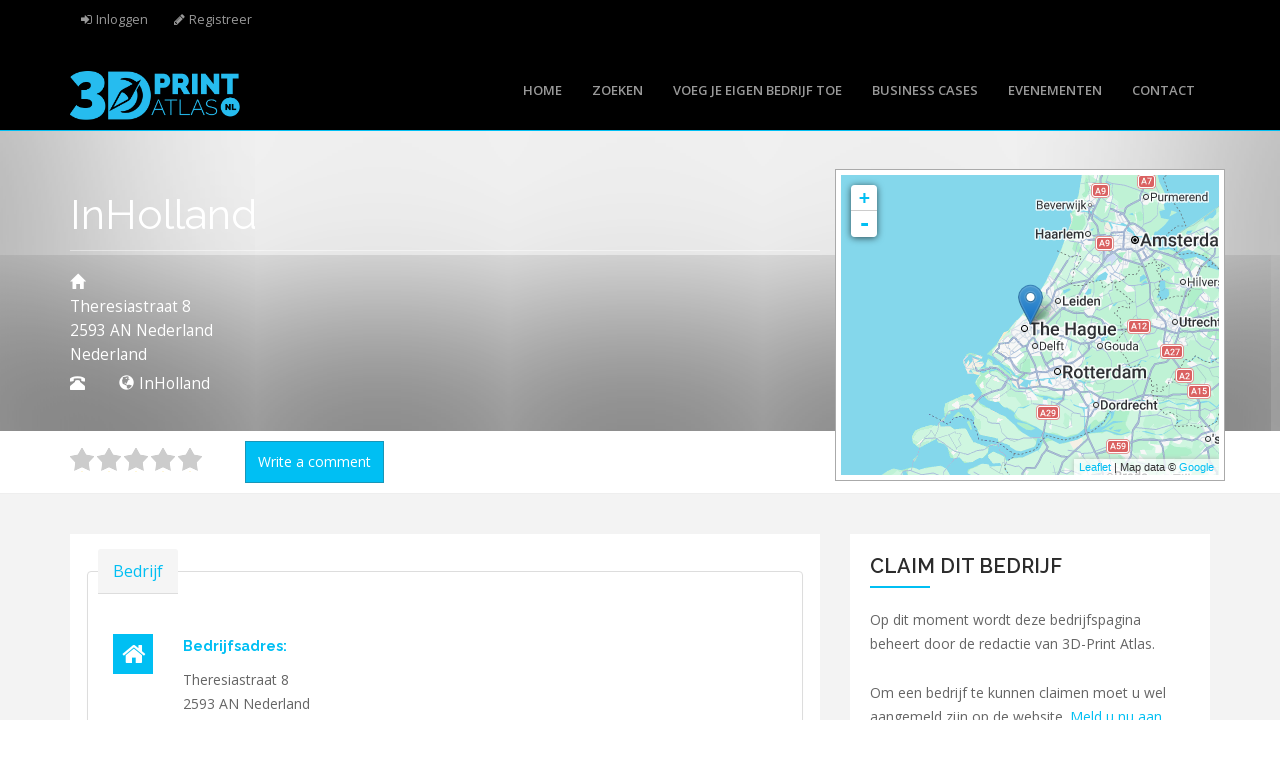

--- FILE ---
content_type: text/html; charset=utf-8
request_url: https://3dprintatlas.nl/business-listing/inholland
body_size: 10184
content:
<!DOCTYPE html>
<html lang="nl" dir="ltr" prefix="content: http://purl.org/rss/1.0/modules/content/ dc: http://purl.org/dc/terms/ foaf: http://xmlns.com/foaf/0.1/ og: http://ogp.me/ns# rdfs: http://www.w3.org/2000/01/rdf-schema# sioc: http://rdfs.org/sioc/ns# sioct: http://rdfs.org/sioc/types# skos: http://www.w3.org/2004/02/skos/core# xsd: http://www.w3.org/2001/XMLSchema#">
<head>
   <meta http-equiv="Content-Type" content="text/html; charset=utf-8" />
<script src="https://www.google.com/recaptcha/api.js?hl=nl" async="async" defer="defer"></script>
<meta name="MobileOptimized" content="width" />
<meta name="HandheldFriendly" content="true" />
<meta name="viewport" content="width=device-width, initial-scale=1" />
<link rel="shortcut icon" href="https://3dprintatlas.nl/sites/3dprintatlas.nl/files/3d.png" type="image/png" />
<meta name="generator" content="Drupal 7 (https://www.drupal.org)" />
<link rel="canonical" href="https://3dprintatlas.nl/business-listing/inholland" />
<link rel="shortlink" href="https://3dprintatlas.nl/node/1391" />
<meta name="google-site-verification" content="qQpZ6iJdXvgkXA5DWgC7dVZbSRgjCKlGQAgZaBgnzIc" />
   <title>InHolland | 3D-Print Atlas</title>
  <link type="text/css" rel="stylesheet" href="https://3dprintatlas.nl/sites/3dprintatlas.nl/files/css/css_lQaZfjVpwP_oGNqdtWCSpJT1EMqXdMiU84ekLLxQnc4.css" media="all" />

<!--[if lte IE 8]>
<link type="text/css" rel="stylesheet" href="https://3dprintatlas.nl/sites/3dprintatlas.nl/files/css/css_47DEQpj8HBSa-_TImW-5JCeuQeRkm5NMpJWZG3hSuFU.css" media="screen" />
<![endif]-->
<link type="text/css" rel="stylesheet" href="https://3dprintatlas.nl/sites/3dprintatlas.nl/files/css/css_nOulQTL-RQq0jEftlwaMIDRrOq8qKixbqwL1UssYaBw.css" media="screen" />
<link type="text/css" rel="stylesheet" href="https://3dprintatlas.nl/sites/3dprintatlas.nl/files/css/css_52_g1KUD_zJmJUiBr_BVTH4FpxjpNQ9WxOu-RAfTb_A.css" media="all" />
<link type="text/css" rel="stylesheet" href="https://3dprintatlas.nl/sites/3dprintatlas.nl/files/css/css_p-jqj4lJFiwE2X9F9cMxybeag012_ZiCIBGL_F8f2_4.css" media="all" />

<!--[if lte IE 8]>
<link type="text/css" rel="stylesheet" href="https://3dprintatlas.nl/sites/3dprintatlas.nl/files/css/css_0fEwBFHeXV-ov7JbZPIE8zRi5klBZQ0dpbECQks12UU.css" media="all" />
<![endif]-->
<link type="text/css" rel="stylesheet" href="https://3dprintatlas.nl/sites/3dprintatlas.nl/files/css/css_CxafhDMBZl3lpaz8sErz1hWHW-9jFU1va2uFw4yCZ40.css" media="all" />
<link type="text/css" rel="stylesheet" href="https://3dprintatlas.nl/sites/3dprintatlas.nl/files/css/css_vwc5FOXXXsZehlRYj8dzs_jZnI30lYVomv3hsodcsaU.css" media="all" />

<!--[if (lt IE 9)]>
<link type="text/css" rel="stylesheet" href="https://3dprintatlas.nl/sites/3dprintatlas.nl/themes/bizreview/css/ie8.css?t97lfb" media="all" />
<![endif]-->
<link type="text/css" rel="stylesheet" href="https://3dprintatlas.nl/sites/3dprintatlas.nl/themes/bizreview/css/color-blueblack-style.css?t97lfb" media="all" />

    <!-- Media Queries support for IE6-8 -->  
  <!--[if lt IE 9]>
    <script src="https://3dprintatlas.nl/sites/3dprintatlas.nl/themes/bizreview/js/respond.min.js"></script>
  <![endif]-->
    
  <!-- HTML5 element support for IE6-8 -->
  <!--[if lt IE 9]>
    <script src="//html5shiv.googlecode.com/svn/trunk/html5.js"></script>
  <![endif]-->
  <script src="https://3dprintatlas.nl/sites/3dprintatlas.nl/files/js/js_6UR8aB1w5-y_vdUUdWDWlX2QhWu_qIXlEGEV48YgV-c.js"></script>
<script>L_ROOT_URL = "/sites/all/libraries/leaflet/";</script>
<script src="https://3dprintatlas.nl/sites/3dprintatlas.nl/files/js/js_hKOZQ-m4mKFrMGtFslVcgLtBkhAC74HTkj5U4CPqlAg.js"></script>
<script src="https://3dprintatlas.nl/sites/all/libraries/leaflet_markercluster/dist/leaflet.markercluster.js?v=0.4"></script>
<script src="https://3dprintatlas.nl/sites/3dprintatlas.nl/files/js/js_SjwiHFqtwQd1knVfHq2jS5jG_sQoHmjPze0F4hdOvJs.js"></script>
<script src="https://3dprintatlas.nl/sites/3dprintatlas.nl/files/js/js_YNXu1gd07RBvxeMY6Hb_MbfMUN4h_z8YKNYYbKWk_gA.js"></script>
<script src="https://3dprintatlas.nl/sites/3dprintatlas.nl/files/js/js_M64qJ6n5zTVT500OMTF8CsVU57kG7PLs7JZI1WxZ35I.js"></script>
<script>L.Icon.Default.imagePath = "/sites/all/libraries/leaflet/images/";</script>
<script src="https://3dprintatlas.nl/sites/3dprintatlas.nl/files/js/js_Mimwwz5ie2NeUB8tGH4fWiPful9bsUPO3mxohVl-3yE.js"></script>
<script src="https://3dprintatlas.nl/sites/3dprintatlas.nl/files/googleanalytics/js?t97lfb"></script>
<script>window.dataLayer = window.dataLayer || [];function gtag(){dataLayer.push(arguments)};gtag("js", new Date());gtag("set", "developer_id.dMDhkMT", true);gtag("config", "UA-8044610-31", {"groups":"default","anonymize_ip":true});</script>
<script src="https://3dprintatlas.nl/sites/3dprintatlas.nl/files/js/js_Dj_4No8o5vCUkQ0rfT9ordBfvC3USaJy5KRYyPvLe4A.js"></script>
<script>jQuery(document).ready(function($) { 
		$(window).scroll(function() {
			if($(this).scrollTop() != 0) {
				$("#toTop").fadeIn();	
			} else {
				$("#toTop").fadeOut();
			}
		});
		
		$("#toTop").click(function() {
			$("body,html").animate({scrollTop:0},800);
		});	
		
		});</script>
<script src="https://3dprintatlas.nl/sites/3dprintatlas.nl/files/js/js_Cv-TWYizKTHPba8cDtNNKqapKcmD3_IXnk5GkWoJaB0.js"></script>
<script src="https://3dprintatlas.nl/sites/3dprintatlas.nl/files/js/js_pQ_EwPiPnx1wV4t94v5yTnNsZACPMDUd3nTOafzDXzM.js"></script>
<script src="https://3dprintatlas.nl/sites/3dprintatlas.nl/files/js/js_F5Pcl2HuH8TjKB2KUciyaxfqFjUB9bKIn0niKzaKpJ0.js"></script>
<script>jQuery.extend(Drupal.settings, {"basePath":"\/","pathPrefix":"","setHasJsCookie":0,"ajaxPageState":{"theme":"bizreview","theme_token":"yu7B3pfFymiQnz8tyOZSPzON0kZsblR91d98T2p_evA","jquery_version":"2.2","jquery_version_token":"kkJSZan-voXp56GAmGWsqNCGdM-BGSc4JODCpSeh4Eo","js":{"modules\/statistics\/statistics.js":1,"sites\/3dprintatlas.nl\/themes\/bootstrap\/js\/bootstrap.js":1,"sites\/all\/modules\/contrib\/jquery_update\/replace\/jquery\/2.2\/jquery.min.js":1,"misc\/jquery-extend-3.4.0.js":1,"misc\/jquery-html-prefilter-3.5.0-backport.js":1,"misc\/jquery.once.js":1,"misc\/drupal.js":1,"sites\/all\/modules\/contrib\/jquery_update\/js\/jquery_browser.js":1,"0":1,"sites\/all\/libraries\/leaflet\/leaflet.js":1,"sites\/all\/modules\/contrib\/jquery_update\/replace\/ui\/external\/jquery.cookie.js":1,"sites\/all\/modules\/contrib\/jquery_update\/replace\/jquery.form\/4\/jquery.form.min.js":1,"sites\/all\/libraries\/leaflet_markercluster\/dist\/leaflet.markercluster.js":1,"misc\/form.js":1,"misc\/form-single-submit.js":1,"misc\/ajax.js":1,"sites\/all\/modules\/contrib\/jquery_update\/js\/jquery_update.js":1,"sites\/3dprintatlas.nl\/modules\/contrib\/entityreference\/js\/entityreference.js":1,"sites\/3dprintatlas.nl\/modules\/contrib\/geofield_gmap\/geofield_gmap.js":1,"sites\/all\/modules\/contrib\/spamspan\/spamspan.js":1,"public:\/\/languages\/nl_Nt9VeASPN0oZ0xRfInuFW3eOsk7nzc-8NtrzqQX6wmA.js":1,"sites\/all\/libraries\/colorbox\/jquery.colorbox-min.js":1,"sites\/all\/libraries\/DOMPurify\/purify.min.js":1,"sites\/all\/modules\/contrib\/colorbox\/js\/colorbox.js":1,"sites\/all\/modules\/contrib\/colorbox\/styles\/default\/colorbox_style.js":1,"sites\/all\/modules\/contrib\/colorbox\/js\/colorbox_inline.js":1,"sites\/3dprintatlas.nl\/modules\/patched\/leaflet\/leaflet.drupal.js":1,"1":1,"sites\/3dprintatlas.nl\/modules\/contrib\/fivestar\/js\/fivestar.js":1,"sites\/all\/modules\/contrib\/views\/js\/base.js":1,"sites\/3dprintatlas.nl\/themes\/bootstrap\/js\/misc\/_progress.js":1,"sites\/all\/modules\/contrib\/views\/js\/ajax_view.js":1,"sites\/all\/modules\/contrib\/captcha\/captcha.js":1,"sites\/3dprintatlas.nl\/modules\/contrib\/responsive_menus\/styles\/meanMenu\/jquery.meanmenu.min.js":1,"sites\/3dprintatlas.nl\/modules\/contrib\/responsive_menus\/styles\/meanMenu\/responsive_menus_mean_menu.js":1,"sites\/all\/modules\/contrib\/google_analytics\/googleanalytics.js":1,"https:\/\/3dprintatlas.nl\/sites\/3dprintatlas.nl\/files\/googleanalytics\/js?t97lfb":1,"2":1,"sites\/all\/modules\/contrib\/field_group\/field_group.js":1,"sites\/3dprintatlas.nl\/themes\/bootstrap\/js\/misc\/_collapse.js":1,"misc\/textarea.js":1,"sites\/3dprintatlas.nl\/themes\/bizreview\/bootstrap\/js\/bootstrap.min.js":1,"3":1,"sites\/3dprintatlas.nl\/modules\/contrib\/leaflet_more_maps\/leaflet_more_maps.js":1,"sites\/3dprintatlas.nl\/modules\/patched\/leaflet_markercluster\/leaflet_markercluster.drupal.js":1,"sites\/3dprintatlas.nl\/themes\/bizreview\/js\/custom.js":1,"sites\/3dprintatlas.nl\/themes\/bootstrap\/js\/modules\/views\/js\/ajax_view.js":1,"sites\/3dprintatlas.nl\/themes\/bootstrap\/js\/misc\/ajax.js":1},"css":{"modules\/system\/system.base.css":1,"sites\/all\/libraries\/leaflet_markercluster\/dist\/MarkerCluster.Default.ie.css":1,"sites\/all\/libraries\/leaflet_markercluster\/dist\/MarkerCluster.css":1,"sites\/all\/libraries\/leaflet_markercluster\/dist\/MarkerCluster.Default.css":1,"modules\/field\/theme\/field.css":1,"sites\/3dprintatlas.nl\/modules\/contrib\/geofield_gmap\/geofield_gmap.css":1,"sites\/3dprintatlas.nl\/modules\/patched\/logintoboggan\/logintoboggan.css":1,"modules\/node\/node.css":1,"sites\/all\/modules\/contrib\/views\/css\/views.css":1,"sites\/all\/modules\/contrib\/ckeditor\/css\/ckeditor.css":1,"sites\/all\/modules\/contrib\/colorbox\/styles\/default\/colorbox_style.css":1,"sites\/all\/modules\/contrib\/ctools\/css\/ctools.css":1,"sites\/3dprintatlas.nl\/files\/sl_sprites.css":1,"sites\/3dprintatlas.nl\/modules\/patched\/leaflet\/leaflet_extras.css":1,"sites\/all\/libraries\/leaflet\/leaflet.css":1,"sites\/all\/libraries\/leaflet\/leaflet.ie.css":1,"sites\/3dprintatlas.nl\/modules\/contrib\/fivestar\/css\/fivestar.css":1,"sites\/3dprintatlas.nl\/modules\/contrib\/responsive_menus\/styles\/meanMenu\/meanmenu.min.css":1,"sites\/all\/libraries\/fontello\/css\/fontello.css":1,"sites\/3dprintatlas.nl\/files\/css\/follow.css":1,"sites\/3dprintatlas.nl\/modules\/contrib\/addressfield\/addressfield.css":1,"sites\/3dprintatlas.nl\/themes\/bizreview\/bootstrap\/css\/bootstrap.css":1,"sites\/3dprintatlas.nl\/themes\/bizreview\/css\/style.css":1,"sites\/3dprintatlas.nl\/themes\/bizreview\/color\/colors.css":1,"sites\/3dprintatlas.nl\/themes\/bizreview\/css\/local.css":1,"sites\/3dprintatlas.nl\/themes\/bizreview\/css\/ie8.css":1,"sites\/3dprintatlas.nl\/themes\/bizreview\/css\/color-blueblack-style.css":1}},"colorbox":{"opacity":"0.85","current":"{current} van {total}","previous":"\u00ab Vorige","next":"Volgende \u00bb","close":"Sluiten","maxWidth":"98%","maxHeight":"98%","fixed":true,"mobiledetect":true,"mobiledevicewidth":"480px","file_public_path":"\/sites\/3dprintatlas.nl\/files","specificPagesDefaultValue":"admin*\nimagebrowser*\nimg_assist*\nimce*\nnode\/add\/*\nnode\/*\/edit\nprint\/*\nprintpdf\/*\nsystem\/ajax\nsystem\/ajax\/*"},"jcarousel":{"ajaxPath":"\/jcarousel\/ajax\/views"},"leaflet":[{"mapId":"leaflet-map-262601894","map":{"label":"Google roadmap (zoom 0..21)","description":"Google roadmap","settings":{"maxZoom":21,"attributionControl":true,"closePopupOnClick":true,"doubleClickZoom":true,"dragging":true,"fadeAnimation":true,"layerControl":false,"minZoom":0,"scrollWheelZoom":0,"touchZoom":true,"trackResize":true,"zoomAnimation":true,"zoomControl":true,"zoom":8},"layers":{"layer":{"type":"google","urlTemplate":"\/\/mt{s}.googleapis.com\/vt?x={x}\u0026y={y}\u0026z={z}","options":{"attribution":"Map data \u0026copy; \u003Ca target=\u0022attr\u0022 href=\u0022http:\/\/googlemaps.com\u0022\u003EGoogle\u003C\/a\u003E","detectRetina":false,"subdomains":[0,1,2,3]}}}},"features":[{"type":"point","lat":52.08369,"lon":4.32978}]}],"better_exposed_filters":{"views":{"business_detail_header":{"displays":{"block":{"filters":[]}}},"list_locations":{"displays":{"block":{"filters":[]}}},"categories":{"displays":{"block_2":{"filters":[]}}},"claim":{"displays":{"claim_business_anonymous":{"filters":[]}}},"business_logo":{"displays":{"block":{"filters":[]}}},"list_business":{"displays":{"block_1":{"filters":[]}}}}},"views":{"ajax_path":"\/views\/ajax","ajaxViews":{"views_dom_id:93bb1e2b32edc33ebaf26116631d58f9":{"view_name":"list_business","view_display_id":"block_1","view_args":"1391","view_path":"node\/1391","view_base_path":"list-business","view_dom_id":"93bb1e2b32edc33ebaf26116631d58f9","pager_element":0}}},"urlIsAjaxTrusted":{"\/views\/ajax":true,"\/business-listing\/inholland":true},"responsive_menus":[{"selectors":"#main-menu","container":"body","trigger_txt":"\u003Cspan \/\u003E\u003Cspan \/\u003E\u003Cspan \/\u003E","close_txt":"X","close_size":"18px","position":"right","media_size":"767","show_children":"1","expand_children":"1","expand_txt":"+","contract_txt":"-","remove_attrs":"1","responsive_menus_style":"mean_menu"}],"googleanalytics":{"account":["UA-8044610-31"],"trackOutbound":1,"trackMailto":1,"trackDownload":1,"trackDownloadExtensions":"7z|aac|arc|arj|asf|asx|avi|bin|csv|doc(x|m)?|dot(x|m)?|exe|flv|gif|gz|gzip|hqx|jar|jpe?g|js|mp(2|3|4|e?g)|mov(ie)?|msi|msp|pdf|phps|png|ppt(x|m)?|pot(x|m)?|pps(x|m)?|ppam|sld(x|m)?|thmx|qtm?|ra(m|r)?|sea|sit|tar|tgz|torrent|txt|wav|wma|wmv|wpd|xls(x|m|b)?|xlt(x|m)|xlam|xml|z|zip","trackColorbox":1},"statistics":{"data":{"nid":"1391"},"url":"\/modules\/statistics\/statistics.php"},"field_group":{"fieldset":"full"},"bootstrap":{"anchorsFix":1,"anchorsSmoothScrolling":1,"formHasError":1,"popoverEnabled":1,"popoverOptions":{"animation":1,"html":0,"placement":"right","selector":"","trigger":"click","triggerAutoclose":1,"title":"","content":"","delay":0,"container":"body"},"tooltipEnabled":1,"tooltipOptions":{"animation":1,"html":0,"placement":"auto left","selector":"","trigger":"hover focus","delay":0,"container":"body"}}});</script>
  
 <link type="text/css" rel="stylesheet" media="all" href="/sites/3dprintatlas.nl/themes/bizreview/fontawesome/css/font-awesome.min.css" />
 <link href='https://fonts.googleapis.com/css?family=Raleway:400,500,700,600,800,900,100,200,300&display=swap' rel='stylesheet' type='text/css'>
   
</head>
<body class="html not-front not-logged-in one-sidebar sidebar-second page-node page-node- page-node-1391 node-type-business" >
  <div id="skip-link">
    <a href="#main-content" class="element-invisible element-focusable">Overslaan en naar de algemene inhoud gaan</a>
  </div>

    <div id="toTop"><span class="glyphicon glyphicon-chevron-up"></span></div>

<!-- #header-top -->
<div id="header-top" class="clearfix">
    <div class="container">

        <!-- #header-top-inside -->
        <div id="header-top-inside" class="clearfix">
            <div class="row">
            
                        <div class="col-md-12">
                <!-- #header-top-left -->
                <div id="header-top-left" class="clearfix">
                      <div class="region region-header-top-left">
    <section id="block-system-user-menu" class="block block-system block-menu clearfix clearfix">

      
  <ul class="menu nav"><li class="first leaf"><a href="/user/login" id="item-menu-user-login">Inloggen</a></li>
<li class="last leaf"><a href="/user/register" id="item-menu-user-register">Registreer</a></li>
</ul>
</section>
  </div>
                </div>
                <!-- EOF:#header-top-left -->
            </div>
                        
                        
            </div>
        </div>
        <!-- EOF: #header-top-inside -->

    </div>
</div>
<!-- EOF: #header-top -->    

<!-- header -->
<header id="header" role="banner" class="clearfix">
    <div class="container">

        <!-- #header-inside -->
        <div id="header-inside" class="clearfix">
            <div class="row">
                <div class="col-md-3 clearfix">

                                    <div id="logo">
                  <a href="/" title="Home" rel="home"> <img src="https://3dprintatlas.nl/sites/3dprintatlas.nl/themes/bizreview/logo.png" alt="Home" /> </a>
                  </div>
                  
                                  
                                    
                </div>
                  
                <div class="col-md-9">
                    <!-- #header -->
				                        <!-- EOF:#header -->
                    
                    <!-- Main Menu -->
                    <div id="main-menu">
                      <div class="navbar">
                        <div id="navbar-mainmenu-collapse">
                          <nav id="main-navigation" class="">
                                                            <div class="region region-main-navigation">
    <section id="block-system-main-menu" class="block block-system block-menu clearfix clearfix">

      
  <ul class="menu nav"><li class="first leaf"><a href="/content/wat-is-uw-interesse" title="Start">Home</a></li>
<li class="leaf"><a href="/list-indexed-business">Zoeken</a></li>
<li class="leaf"><a href="/voeg-je-bedrijf-toe">Voeg je eigen bedrijf toe</a></li>
<li class="leaf"><a href="/overview-business-cases">Business cases</a></li>
<li class="leaf"><a href="/evenementen" target="_self">Evenementen</a></li>
<li class="last leaf"><a href="/contact">Contact</a></li>
</ul>
</section>
  </div>
                                                      </nav>
                        </div>
                      </div>
                    </div>
                    <!-- End Menu -->
                </div>
                
            </div>
        </div>
        <!-- EOF: #header-inside -->

    </div>
</header>
<!-- EOF: #header --> 

<!-- #Search -->
<div id="search-wrapper" class="clearfix">
  <div class="container">
  
    <div class="row"><div class="col-md-12">
      <div id="search-region" class="clearfix">
              </div>
    </div></div>
	
	
	
	
	
  </div>
</div>
<!-- #Search -->


	            <!-- #messages-console -->
                        <!-- EOF: #messages-console -->




<!-- #Full width -->
<div id="full-width-wrapper" class="clearfix">
		  <div class="region region-full-width">
    <section id="block-views-business-detail-header-block" class="block block-views clearfix clearfix">

      
  <div class="view view-business-detail-header view-id-business_detail_header view-display-id-block view-dom-id-05a42502c7608c2ef5bb3f3a85c9fc73">
        
  
  
      <div class="view-content">
        <div class="views-row views-row-1 views-row-odd views-row-first views-row-last">
    <div class="views-row-inner">
	    
  <div class="views-field views-field-field-photo-banner">        <div class="field-content"><div class="business-detail-header">
  <div class="business-detail-header-text"><div class="business-detail-header-text-inner">
    <div class="container"><div class="row">
      <div class="col-md-8">
        <div class="field-title">InHolland</div>
        <div class="field-address"><span class="glyphicon glyphicon-home"></span><div class="street-block"><div class="thoroughfare">Theresiastraat 8</div></div>
<div class="addressfield-container-inline locality-block country-NL"><span class="postal-code">2593 AN</span> <span class="locality">Nederland</span></div>
<span class="country">Nederland</span></div>
        <div class="field-phone"><span class="glyphicon glyphicon-phone-alt"></span></div>
        <div class="field-website"><span class="glyphicon glyphicon-globe"></span><a href="https://www.inholland.nl/" target="_blank">InHolland</a></div>
      </div>
      <div class="field-map col-md-4"><div id="leaflet-map-262601894" style="height: 300px"></div>
</div>
    </div></div>
  </div></div>
</div></div>  </div>  
  <div class="views-field views-field-php">        <span class="field-content"><div class="business-detail-review"><div class="container"><div class="row"><div class="col-md-8"><div class="field-rating"><div class="clearfix fivestar-average-stars fivestar-average-text"><div class="fivestar-static-item"><div class="form-item form-type-item form-group"><div class="fivestar-default"><div class="fivestar-widget-static fivestar-widget-static-vote fivestar-widget-static-5 clearfix"><div class="star star-1 star-odd star-first"><span class="off">0</span></div><div class="star star-2 star-even"><span class="off"></span></div><div class="star star-3 star-odd"><span class="off"></span></div><div class="star star-4 star-even"><span class="off"></span></div><div class="star star-5 star-odd star-last"><span class="off"></span></div></div></div><div class="help-block"><div class="fivestar-summary fivestar-summary-average-count"><span class="empty">Nog geen stemmen</span></div></div></div></div></div></div><div class="field-write-comment"><a href="/user/login?destination=node/1391%23comment-form" class="btn btn-primary">Write a comment</a></div></div></div></div></div></span>  </div>    </div>
  </div>
    </div>
  
  
  
  
  
  
</div>
</section>
  </div>
</div>
<!-- EOF: #Full width -->


<!-- #page -->
<div id="page" class="clearfix">

    
    
    
        
    <!-- #main-content -->
    <div id="main-content">
        <div class="container">
        
            <!-- #messages-console -->
                        <!-- EOF: #messages-console -->
            
            <div class="row">

                

                <section class="col-md-8">

                    <!-- #main -->		    
                    <div id="main" class="clearfix">
                    
                        
                        <!-- EOF:#content-wrapper -->
                    	
                        <div id="content-wrapper">

                                                                                    <h1 class="page-title">InHolland</h1>
                                                        
                                                  
                            <!-- #tabs -->
                                                            <div class="tabs">
                                                                </div>
                                                        <!-- EOF: #tabs -->

                            <!-- #action links -->
                                                        <!-- EOF: #action links -->

                              <div class="region region-content">
    <section id="block-system-main" class="block block-system clearfix clearfix">

      
  <article id="node-1391" class="node node-business clearfix" about="/business-listing/inholland" typeof="sioc:Item foaf:Document">

    <header>
            <span property="dc:title" content="InHolland" class="rdf-meta element-hidden"></span>
      </header>
  
  <div class="content">
    <fieldset  class="collapsible group-business field-group-fieldset panel panel-default form-wrapper" id="bootstrap-panel">
          <legend class="panel-heading">
      <a href="#bootstrap-panel-body" class="panel-title fieldset-legend" data-toggle="collapse">Bedrijf</a>
    </legend>
        <div class="panel-body panel-collapse collapse fade in" id="bootstrap-panel-body">
        <div class="field field-name-field-bedrijfsadres field-type-addressfield field-label-above"><div class="field-label">Bedrijfsadres:&nbsp;</div><div class="field-items"><div class="field-item even"><div class="street-block"><div class="thoroughfare">Theresiastraat 8</div></div>
<div class="addressfield-container-inline locality-block country-NL"><span class="postal-code">2593 AN</span> <span class="locality">Nederland</span></div>
<span class="country">Nederland</span></div></div></div><div class="field field-name-field-business-website field-type-link-field field-label-above"><div class="field-label">Website:&nbsp;</div><div class="field-items"><div class="field-item even"><a href="https://www.inholland.nl/" target="_blank">https://www.inholland.nl/</a></div></div></div><div class="field field-name-field-emailadres field-type-email field-label-above"><div class="field-label">Emailadres:&nbsp;</div><div class="field-items"><div class="field-item even"><span class="spamspan"><span class="u">dirk.vanderbijl</span> [at] <span class="d">inholland.nl</span></span></div></div></div>  </div>
</fieldset>
<div class="field field-name-field-value-chain-position field-type-taxonomy-term-reference field-label-above"><div class="field-label">Waardeketenpositie:&nbsp;</div><div class="field-items"><div class="field-item even"><a href="/waardeketen-positie/dienstverlening" typeof="skos:Concept" property="rdfs:label skos:prefLabel" datatype="">Dienstverlening</a></div><div class="field-item odd"><a href="/waardeketen-positie/hogeschool" typeof="skos:Concept" property="rdfs:label skos:prefLabel" datatype="">Hogeschool</a></div><div class="field-item even"><a href="/waardeketen-positie/educatie-training" typeof="skos:Concept" property="rdfs:label skos:prefLabel" datatype="">Educatie &amp; Training</a></div></div></div><div class="field field-name-field-turnover field-type-taxonomy-term-reference field-label-above"><div class="field-label">Omzet:&nbsp;</div><div class="field-items"><div class="field-item even"><a href="/omzet/eu-10-m" typeof="skos:Concept" property="rdfs:label skos:prefLabel" datatype="">≤ € 10 M</a></div></div></div><div class="field field-name-field--am-3dp field-type-taxonomy-term-reference field-label-above"><div class="field-label">Percentage Additive Manufacturing / 3D-Print toepassingen:&nbsp;</div><div class="field-items"><div class="field-item even"><a href="/percentage-additive-manufacturing-3d-print-toepassingen" typeof="skos:Concept" property="rdfs:label skos:prefLabel" datatype="">&lt;5%</a></div></div></div><div class="field field-name-field-organization field-type-taxonomy-term-reference field-label-above"><div class="field-label">Organisatiestructuur:&nbsp;</div><div class="field-items"><div class="field-item even"><a href="/business-organization/overheidsinstelling" typeof="skos:Concept" property="rdfs:label skos:prefLabel" datatype="">Overheidsinstelling</a></div></div></div>  </div>

      <footer>
    <ul class="links list-inline"><li class="comment_forbidden first last"></li>
</ul>    </footer>
  
  
</article>
</section>
  </div>
                            
                        </div>
                        
                        <!-- EOF:#content-wrapper -->

                        
                    </div>
                    <!-- EOF:#main -->

                </section>

                                <aside class="col-md-4">
                    <!--#sidebar-second-->
                    <section id="sidebar-second" class="sidebar clearfix">
                      <div class="region region-sidebar-second">
    <section id="block-views-claim-claim-business-anonymous" class="block block-views clearfix clearfix">

        <h2 class="block-title">Claim dit bedrijf</h2>
    
  <div class="view view-claim view-id-claim view-display-id-claim_business_anonymous view-dom-id-cbf22fbd5c702ba9353e2f7028becbaf">
            <div class="view-header">
      <p>Op dit moment wordt deze bedrijfspagina beheert door de redactie van 3D-Print Atlas.</p>
<p>Om een bedrijf te kunnen claimen moet u wel aangemeld zijn op de website. <a href="/user/register?destination=node/1391">Meld u nu aan.</a></p>
<p>U kunt dit <a href="/node/1748">bedrijf claimen</a> en zelf beheren.</p>
    </div>
  
  
  
      <div class="view-content">
      <div class="table-responsive">
<table class="views-table cols-0 table table-hover table-striped" >
      <tbody>
          <tr >
                  <td class="views-field views-field-title" >
            Ik wil dit bedrijf claimen          </td>
              </tr>
      </tbody>
</table>
  </div>
    </div>
  
  
  
  
  
  
</div>
</section>
<section id="block-views-business-logo-block" class="block block-views clearfix clearfix">

      
  <div class="view view-business-logo view-id-business_logo view-display-id-block view-dom-id-478ef3a70a3330b47072d7dc3af664ca">
        
  
  
      <div class="view-content">
        <div class="views-row views-row-1 views-row-odd views-row-first views-row-last">
    <div class="views-row-inner">
	    
  <div class="views-field views-field-field-image">        <div class="field-content"><img typeof="foaf:Image" class="img-responsive" src="https://3dprintatlas.nl/sites/3dprintatlas.nl/files/styles/logo_320_270/public/default_images/business-standard-logo_0.png?itok=bo4qdL3e" width="320" height="270" alt="" /></div>  </div>    </div>
  </div>
    </div>
  
  
  
  
  
  
</div>
</section>
<section id="block-views-list-business-block-1" class="block block-views clearfix clearfix">

        <h2 class="block-title">Similar Business</h2>
    
  <div class="view view-list-business view-id-list_business view-display-id-block_1 block-similar-business view-dom-id-93bb1e2b32edc33ebaf26116631d58f9">
        
  
  
      <div class="view-content">
        <div class="views-row views-row-1 views-row-odd views-row-first">
    <div class="views-row-inner">
	    
  <div class="views-field views-field-field-image">        <div class="field-content"><a href="/business-listing/luximprint"><img typeof="foaf:Image" class="img-responsive" src="https://3dprintatlas.nl/sites/3dprintatlas.nl/files/styles/business-list-squa/public/photos/luximprint_grijscontour_822x322px_8.jpg?itok=ASZbF4Jx" width="300" height="300" alt="" /></a></div>  </div>  
  <div class="views-field views-field-title">        <span class="field-content"><a href="/business-listing/luximprint">Luximprint</a></span>  </div>  
  <div class="views-field views-field-field-rating">        <div class="field-content"><div class="clearfix fivestar-average-stars"><div class="fivestar-static-item"><div class="form-item form-type-item form-group"><div class="fivestar-default"><div class="fivestar-widget-static fivestar-widget-static-vote fivestar-widget-static-5 clearfix"><div class="star star-1 star-odd star-first"><span class="off">0</span></div><div class="star star-2 star-even"><span class="off"></span></div><div class="star star-3 star-odd"><span class="off"></span></div><div class="star star-4 star-even"><span class="off"></span></div><div class="star star-5 star-odd star-last"><span class="off"></span></div></div></div><div class="help-block"><div class="fivestar-summary fivestar-summary-"></div></div></div></div></div></div>  </div>    </div>
  </div>
  <div class="views-row views-row-2 views-row-even">
    <div class="views-row-inner">
	    
  <div class="views-field views-field-field-image">        <div class="field-content"><a href="/business-listing/partiq"><img typeof="foaf:Image" class="img-responsive" src="https://3dprintatlas.nl/sites/3dprintatlas.nl/files/styles/business-list-squa/public/photos/logo_zwart1_0.png?itok=dD47U9Lm" width="300" height="300" alt="" /></a></div>  </div>  
  <div class="views-field views-field-title">        <span class="field-content"><a href="/business-listing/partiq">PartIQ</a></span>  </div>  
  <div class="views-field views-field-field-rating">        <div class="field-content"><div class="clearfix fivestar-average-stars"><div class="fivestar-static-item"><div class="form-item form-type-item form-group"><div class="fivestar-default"><div class="fivestar-widget-static fivestar-widget-static-vote fivestar-widget-static-5 clearfix"><div class="star star-1 star-odd star-first"><span class="off">0</span></div><div class="star star-2 star-even"><span class="off"></span></div><div class="star star-3 star-odd"><span class="off"></span></div><div class="star star-4 star-even"><span class="off"></span></div><div class="star star-5 star-odd star-last"><span class="off"></span></div></div></div><div class="help-block"><div class="fivestar-summary fivestar-summary-"></div></div></div></div></div></div>  </div>    </div>
  </div>
  <div class="views-row views-row-3 views-row-odd">
    <div class="views-row-inner">
	    
  <div class="views-field views-field-field-image">        <div class="field-content"><a href="/business-listing/h-and-h-solutions"><img typeof="foaf:Image" class="img-responsive" src="https://3dprintatlas.nl/sites/3dprintatlas.nl/files/styles/business-list-squa/public/photos/schermafbeelding_2024-12-09_102128.png?itok=VAuvPsCn" width="300" height="300" alt="" /></a></div>  </div>  
  <div class="views-field views-field-title">        <span class="field-content"><a href="/business-listing/h-and-h-solutions">H and H Solutions</a></span>  </div>  
  <div class="views-field views-field-field-rating">        <div class="field-content"><div class="clearfix fivestar-average-stars"><div class="fivestar-static-item"><div class="form-item form-type-item form-group"><div class="fivestar-default"><div class="fivestar-widget-static fivestar-widget-static-vote fivestar-widget-static-5 clearfix"><div class="star star-1 star-odd star-first"><span class="off">0</span></div><div class="star star-2 star-even"><span class="off"></span></div><div class="star star-3 star-odd"><span class="off"></span></div><div class="star star-4 star-even"><span class="off"></span></div><div class="star star-5 star-odd star-last"><span class="off"></span></div></div></div><div class="help-block"><div class="fivestar-summary fivestar-summary-"></div></div></div></div></div></div>  </div>    </div>
  </div>
  <div class="views-row views-row-4 views-row-even">
    <div class="views-row-inner">
	    
  <div class="views-field views-field-field-image">        <div class="field-content"><a href="/business-listing/studio-drieday"><img typeof="foaf:Image" class="img-responsive" src="https://3dprintatlas.nl/sites/3dprintatlas.nl/files/styles/business-list-squa/public/photos/linked_in_logo_300_x_300_nieuw5.png?itok=8-Kl7VTU" width="300" height="300" alt="" /></a></div>  </div>  
  <div class="views-field views-field-title">        <span class="field-content"><a href="/business-listing/studio-drieday">Studio DrieDay</a></span>  </div>  
  <div class="views-field views-field-field-rating">        <div class="field-content"><div class="clearfix fivestar-average-stars"><div class="fivestar-static-item"><div class="form-item form-type-item form-group"><div class="fivestar-default"><div class="fivestar-widget-static fivestar-widget-static-vote fivestar-widget-static-5 clearfix"><div class="star star-1 star-odd star-first"><span class="off">0</span></div><div class="star star-2 star-even"><span class="off"></span></div><div class="star star-3 star-odd"><span class="off"></span></div><div class="star star-4 star-even"><span class="off"></span></div><div class="star star-5 star-odd star-last"><span class="off"></span></div></div></div><div class="help-block"><div class="fivestar-summary fivestar-summary-"></div></div></div></div></div></div>  </div>    </div>
  </div>
  <div class="views-row views-row-5 views-row-odd">
    <div class="views-row-inner">
	    
  <div class="views-field views-field-field-image">        <div class="field-content"><a href="/business-listing/fenix-3d"><img typeof="foaf:Image" class="img-responsive" src="https://3dprintatlas.nl/sites/3dprintatlas.nl/files/styles/business-list-squa/public/photos/logo-fenix3d-1000px-rond.png?itok=gBa_4Y61" width="300" height="300" alt="" /></a></div>  </div>  
  <div class="views-field views-field-title">        <span class="field-content"><a href="/business-listing/fenix-3d">Fenix 3D</a></span>  </div>  
  <div class="views-field views-field-field-rating">        <div class="field-content"><div class="clearfix fivestar-average-stars"><div class="fivestar-static-item"><div class="form-item form-type-item form-group"><div class="fivestar-default"><div class="fivestar-widget-static fivestar-widget-static-vote fivestar-widget-static-5 clearfix"><div class="star star-1 star-odd star-first"><span class="off">0</span></div><div class="star star-2 star-even"><span class="off"></span></div><div class="star star-3 star-odd"><span class="off"></span></div><div class="star star-4 star-even"><span class="off"></span></div><div class="star star-5 star-odd star-last"><span class="off"></span></div></div></div><div class="help-block"><div class="fivestar-summary fivestar-summary-"></div></div></div></div></div></div>  </div>    </div>
  </div>
  <div class="views-row views-row-6 views-row-even">
    <div class="views-row-inner">
	    
  <div class="views-field views-field-field-image">        <div class="field-content"><a href="/business-listing/henco-design"><img typeof="foaf:Image" class="img-responsive" src="https://3dprintatlas.nl/sites/3dprintatlas.nl/files/styles/business-list-squa/public/photos/henco-design_logo_leeg.png?itok=o1VAE8wj" width="300" height="300" alt="" /></a></div>  </div>  
  <div class="views-field views-field-title">        <span class="field-content"><a href="/business-listing/henco-design">HenCo-Design</a></span>  </div>  
  <div class="views-field views-field-field-rating">        <div class="field-content"><div class="clearfix fivestar-average-stars"><div class="fivestar-static-item"><div class="form-item form-type-item form-group"><div class="fivestar-default"><div class="fivestar-widget-static fivestar-widget-static-vote fivestar-widget-static-5 clearfix"><div class="star star-1 star-odd star-first"><span class="off">0</span></div><div class="star star-2 star-even"><span class="off"></span></div><div class="star star-3 star-odd"><span class="off"></span></div><div class="star star-4 star-even"><span class="off"></span></div><div class="star star-5 star-odd star-last"><span class="off"></span></div></div></div><div class="help-block"><div class="fivestar-summary fivestar-summary-"></div></div></div></div></div></div>  </div>    </div>
  </div>
  <div class="views-row views-row-7 views-row-odd">
    <div class="views-row-inner">
	    
  <div class="views-field views-field-field-image">        <div class="field-content"><a href="/business-listing/royal3d"><img typeof="foaf:Image" class="img-responsive" src="https://3dprintatlas.nl/sites/3dprintatlas.nl/files/styles/business-list-squa/public/photos/logo_9.jpg?itok=AagF9mYZ" width="300" height="300" alt="" /></a></div>  </div>  
  <div class="views-field views-field-title">        <span class="field-content"><a href="/business-listing/royal3d">Royal3D</a></span>  </div>  
  <div class="views-field views-field-field-rating">        <div class="field-content"><div class="clearfix fivestar-average-stars"><div class="fivestar-static-item"><div class="form-item form-type-item form-group"><div class="fivestar-default"><div class="fivestar-widget-static fivestar-widget-static-vote fivestar-widget-static-5 clearfix"><div class="star star-1 star-odd star-first"><span class="off">0</span></div><div class="star star-2 star-even"><span class="off"></span></div><div class="star star-3 star-odd"><span class="off"></span></div><div class="star star-4 star-even"><span class="off"></span></div><div class="star star-5 star-odd star-last"><span class="off"></span></div></div></div><div class="help-block"><div class="fivestar-summary fivestar-summary-"></div></div></div></div></div></div>  </div>    </div>
  </div>
  <div class="views-row views-row-8 views-row-even">
    <div class="views-row-inner">
	    
  <div class="views-field views-field-field-image">        <div class="field-content"><a href="/business-listing/ojo-digital"><img typeof="foaf:Image" class="img-responsive" src="https://3dprintatlas.nl/sites/3dprintatlas.nl/files/styles/business-list-squa/public/photos/logo_7.jpg?itok=Z_f34Wb5" width="300" height="300" alt="" /></a></div>  </div>  
  <div class="views-field views-field-title">        <span class="field-content"><a href="/business-listing/ojo-digital">OJO Digital</a></span>  </div>  
  <div class="views-field views-field-field-rating">        <div class="field-content"><div class="clearfix fivestar-average-stars"><div class="fivestar-static-item"><div class="form-item form-type-item form-group"><div class="fivestar-default"><div class="fivestar-widget-static fivestar-widget-static-vote fivestar-widget-static-5 clearfix"><div class="star star-1 star-odd star-first"><span class="off">0</span></div><div class="star star-2 star-even"><span class="off"></span></div><div class="star star-3 star-odd"><span class="off"></span></div><div class="star star-4 star-even"><span class="off"></span></div><div class="star star-5 star-odd star-last"><span class="off"></span></div></div></div><div class="help-block"><div class="fivestar-summary fivestar-summary-"></div></div></div></div></div></div>  </div>    </div>
  </div>
  <div class="views-row views-row-9 views-row-odd">
    <div class="views-row-inner">
	    
  <div class="views-field views-field-field-image">        <div class="field-content"><a href="/business-listing/ac-products"><img typeof="foaf:Image" class="img-responsive" src="https://3dprintatlas.nl/sites/3dprintatlas.nl/files/styles/business-list-squa/public/photos/logo_ac.png?itok=AYvZ0Xv3" width="300" height="300" alt="" /></a></div>  </div>  
  <div class="views-field views-field-title">        <span class="field-content"><a href="/business-listing/ac-products">AC Products</a></span>  </div>  
  <div class="views-field views-field-field-rating">        <div class="field-content"><div class="clearfix fivestar-average-stars"><div class="fivestar-static-item"><div class="form-item form-type-item form-group"><div class="fivestar-default"><div class="fivestar-widget-static fivestar-widget-static-vote fivestar-widget-static-5 clearfix"><div class="star star-1 star-odd star-first"><span class="off">0</span></div><div class="star star-2 star-even"><span class="off"></span></div><div class="star star-3 star-odd"><span class="off"></span></div><div class="star star-4 star-even"><span class="off"></span></div><div class="star star-5 star-odd star-last"><span class="off"></span></div></div></div><div class="help-block"><div class="fivestar-summary fivestar-summary-"></div></div></div></div></div></div>  </div>    </div>
  </div>
  <div class="views-row views-row-10 views-row-even views-row-last">
    <div class="views-row-inner">
	    
  <div class="views-field views-field-field-image">        <div class="field-content"><a href="/business-listing/laserscanningnl"><img typeof="foaf:Image" class="img-responsive" src="https://3dprintatlas.nl/sites/3dprintatlas.nl/files/styles/business-list-squa/public/photos/laserscanning.nl_logo_cmyk_kleur.jpg?itok=ISI9VQUS" width="300" height="300" alt="" /></a></div>  </div>  
  <div class="views-field views-field-title">        <span class="field-content"><a href="/business-listing/laserscanningnl">Laserscanning.nl</a></span>  </div>  
  <div class="views-field views-field-field-rating">        <div class="field-content"><div class="clearfix fivestar-average-stars"><div class="fivestar-static-item"><div class="form-item form-type-item form-group"><div class="fivestar-default"><div class="fivestar-widget-static fivestar-widget-static-vote fivestar-widget-static-5 clearfix"><div class="star star-1 star-odd star-first"><span class="off">0</span></div><div class="star star-2 star-even"><span class="off"></span></div><div class="star star-3 star-odd"><span class="off"></span></div><div class="star star-4 star-even"><span class="off"></span></div><div class="star star-5 star-odd star-last"><span class="off"></span></div></div></div><div class="help-block"><div class="fivestar-summary fivestar-summary-"></div></div></div></div></div></div>  </div>    </div>
  </div>
    </div>
  
  
  
  
  
  
</div>
</section>
<section id="block-authorcontact-0" class="block block-authorcontact clearfix clearfix">

        <h2 class="block-title">Contact</h2>
    
  <div class="authorcontact-desc">Vul het formulier hieronder in om een bericht naar dit bedrijf te sturen.</div><form action="/business-listing/inholland" method="post" id="authorcontact-form" accept-charset="UTF-8"><div><div class="form-item form-item-sendername form-type-textfield form-group"> <label class="control-label" for="edit-sendername">Your Name <span class="form-required" title="Dit veld is verplicht.">*</span></label>
<input class="form-control form-text required" type="text" id="edit-sendername" name="sendername" value="" size="15" maxlength="128" /></div><div class="form-item form-item-senderemail form-type-textfield form-group"> <label class="control-label" for="edit-senderemail">E-mail <span class="form-required" title="Dit veld is verplicht.">*</span></label>
<input class="form-control form-text required" type="text" id="edit-senderemail" name="senderemail" value="" size="15" maxlength="128" /></div><div class="form-item form-item-sendercomment form-type-textarea form-group"> <label class="control-label" for="edit-sendercomment">Bericht <span class="form-required" title="Dit veld is verplicht.">*</span></label>
<div class="form-textarea-wrapper resizable"><textarea class="form-control form-textarea required" id="edit-sendercomment" name="sendercomment" cols="6" rows="4"></textarea></div></div><input type="hidden" name="nodetitle" value="InHolland" />
<div class="captcha"><input type="hidden" name="captcha_sid" value="1840736" />
<input type="hidden" name="captcha_token" value="a01845fad17909690912a9309acd2558" />
<input type="hidden" name="captcha_response" value="Google no captcha" />
<div class="g-recaptcha" data-sitekey="6LcJShkUAAAAAKvPl4nfmS2IB44jWbYwnlRd2rJZ" data-theme="light" data-type="image"></div><input type="hidden" name="captcha_cacheable" value="1" />
</div><button type="submit" id="edit-send" name="op" value="Versturen" class="btn btn-default form-submit">Versturen</button>
<input type="hidden" name="form_build_id" value="form-L9xOa2ZpnIdA0hhhqRG1-oQKgywgZyXj6iEL0KBTOUg" />
<input type="hidden" name="form_id" value="authorcontact_form" />
</div></form>
</section>
  </div>
                    </section>
                    <!--EOF:#sidebar-second-->
                </aside>
                
        
            </div>
        </div>
    </div>

    <!-- EOF:#main-content -->

        
        
    
    
    
    
    
    
        
</div>
<!-- EOF:#page -->

<!-- #footer -->
<footer id="footer" class="clearfix">
    <div class="container">    
        <!-- #footer-inside -->
        <div id="footer-inside" class="clearfix">
            <div class="row">
                <div class="col-md-12">
                                        <div class="footer-first">
                      <div class="region region-footer-first">
    <section id="block-block-2" class="block block-block clearfix clearfix">

        <h2 class="block-title">De 3D-Print Atlas </h2>
    
  <p>De 3D-Print Atlas is een initiatief voor en door ondernemers om de wereld van 3D-printing in Nederland beter in kaart te brengen. Samen met haar initiatiefnemers maakt de 3D-Print Atlas het landschap qua dienstverlening in 3D-printing / Addtive Manufacturing en aanvullende technologiën overzichtelijker. U zet uw bedrijf toch ook op de kaart?</p>

</section>
  </div>
                    </div>
                                    </div>
                
                <div class="col-md-3">
                                    </div>

                <div class="col-md-3">
                                    </div>

                <div class="col-md-3">
                                    </div>

                <div class="col-md-3">
                                    </div>
            </div>
        </div>
        <!-- EOF: #footer-inside -->    
    </div>
    <div id="footer-sixth">
    <div class="container">    
        <!-- #footer-inside -->
            <div class="row">
                <div class="col-md-12">
                                        <div class="footer-sixth">
                          <div class="region region-footer-sixth">
    <section id="block-block-15" class="block block-block block-connect-with-biz clearfix clearfix">

      
  <h2>3D-Print Atlas is een initiatief van</h2>
<p><img alt="" src="https://www.makathon.nl/images/logos-24.jpg" style="border-style:solid; border-width:0px; width:1170px" /></p>
<div class="connect-with-biz-content">
<h3> </h3>
</div>
<p> </p>

</section>
  </div>
                    </div>
                                    </div>
            </div>
        </div>
        <!-- EOF: #footer-inside -->    
    </div>
    
</footer> 
<!-- EOF #footer -->

<footer id="sub-footer" class="clearfix">
    <div class="container">
        
        <!-- #subfooter-inside -->
        <div id="sub-footer-inside" class="clearfix">
            <div class="row">
                <div class="col-md-12">
                    <!-- #subfooter-left -->
                    <div class="sub-footer-first">
                                          <div class="region region-sub-footer-first">
    <section id="block-block-3" class="block block-block clearfix clearfix">

      
  <p>Contact: <span class="spamspan"><span class="u">info</span><img class="spam-span-image" alt="at" width="10" src="/sites/all/modules/contrib/spamspan/image.gif" /><span class="d">3dprintatlas<span class="o"> [dot] </span>nl</span><span class="h"> (subject: Contact) </span></span></p>
<p>Copyright © 3D-Print Atlas. Alle rechten voorbehouden.<br />
<a href="/disclaimer">Disclaimer</a>  |  <a href="/privacy">Privacy</a></p>

</section>
  </div>
                    
                    </div>
                    <!-- EOF: #subfooter-left -->
                </div>
                
                <div class="col-md-6">
                    <!-- #subfooter-right -->
                    <div class="sub-footer-second">

                    
                    </div>
                    <!-- EOF: #subfooter-right -->
                </div>
            </div>
        </div>
        <!-- EOF: #subfooter-inside -->
    
    </div>
</footer>
<!-- EOF:#subfooter -->
    <div class="region region-page-bottom">
    <div><a rel="nofollow" href="http://www.planetside.co.uk/hpo/successionforthcomi.php?userid=44&qlvc=bec43dac1c2537e23f80b93bbc751c79"><!-- Meer over 3d printing --></a></div>  </div>
<script src="https://3dprintatlas.nl/sites/3dprintatlas.nl/files/js/js_VU7P4CTgUZdF2SyFko5LLAg9ZK0OSVjXVaAFnTLgVt0.js"></script>
<script src="https://3dprintatlas.nl/sites/3dprintatlas.nl/files/js/js_MRdvkC2u4oGsp5wVxBG1pGV5NrCPW3mssHxIn6G9tGE.js"></script>
</body>
</html>


--- FILE ---
content_type: text/html; charset=utf-8
request_url: https://www.google.com/recaptcha/api2/anchor?ar=1&k=6LcJShkUAAAAAKvPl4nfmS2IB44jWbYwnlRd2rJZ&co=aHR0cHM6Ly8zZHByaW50YXRsYXMubmw6NDQz&hl=nl&type=image&v=N67nZn4AqZkNcbeMu4prBgzg&theme=light&size=normal&anchor-ms=20000&execute-ms=30000&cb=z01nprm8ozzq
body_size: 49545
content:
<!DOCTYPE HTML><html dir="ltr" lang="nl"><head><meta http-equiv="Content-Type" content="text/html; charset=UTF-8">
<meta http-equiv="X-UA-Compatible" content="IE=edge">
<title>reCAPTCHA</title>
<style type="text/css">
/* cyrillic-ext */
@font-face {
  font-family: 'Roboto';
  font-style: normal;
  font-weight: 400;
  font-stretch: 100%;
  src: url(//fonts.gstatic.com/s/roboto/v48/KFO7CnqEu92Fr1ME7kSn66aGLdTylUAMa3GUBHMdazTgWw.woff2) format('woff2');
  unicode-range: U+0460-052F, U+1C80-1C8A, U+20B4, U+2DE0-2DFF, U+A640-A69F, U+FE2E-FE2F;
}
/* cyrillic */
@font-face {
  font-family: 'Roboto';
  font-style: normal;
  font-weight: 400;
  font-stretch: 100%;
  src: url(//fonts.gstatic.com/s/roboto/v48/KFO7CnqEu92Fr1ME7kSn66aGLdTylUAMa3iUBHMdazTgWw.woff2) format('woff2');
  unicode-range: U+0301, U+0400-045F, U+0490-0491, U+04B0-04B1, U+2116;
}
/* greek-ext */
@font-face {
  font-family: 'Roboto';
  font-style: normal;
  font-weight: 400;
  font-stretch: 100%;
  src: url(//fonts.gstatic.com/s/roboto/v48/KFO7CnqEu92Fr1ME7kSn66aGLdTylUAMa3CUBHMdazTgWw.woff2) format('woff2');
  unicode-range: U+1F00-1FFF;
}
/* greek */
@font-face {
  font-family: 'Roboto';
  font-style: normal;
  font-weight: 400;
  font-stretch: 100%;
  src: url(//fonts.gstatic.com/s/roboto/v48/KFO7CnqEu92Fr1ME7kSn66aGLdTylUAMa3-UBHMdazTgWw.woff2) format('woff2');
  unicode-range: U+0370-0377, U+037A-037F, U+0384-038A, U+038C, U+038E-03A1, U+03A3-03FF;
}
/* math */
@font-face {
  font-family: 'Roboto';
  font-style: normal;
  font-weight: 400;
  font-stretch: 100%;
  src: url(//fonts.gstatic.com/s/roboto/v48/KFO7CnqEu92Fr1ME7kSn66aGLdTylUAMawCUBHMdazTgWw.woff2) format('woff2');
  unicode-range: U+0302-0303, U+0305, U+0307-0308, U+0310, U+0312, U+0315, U+031A, U+0326-0327, U+032C, U+032F-0330, U+0332-0333, U+0338, U+033A, U+0346, U+034D, U+0391-03A1, U+03A3-03A9, U+03B1-03C9, U+03D1, U+03D5-03D6, U+03F0-03F1, U+03F4-03F5, U+2016-2017, U+2034-2038, U+203C, U+2040, U+2043, U+2047, U+2050, U+2057, U+205F, U+2070-2071, U+2074-208E, U+2090-209C, U+20D0-20DC, U+20E1, U+20E5-20EF, U+2100-2112, U+2114-2115, U+2117-2121, U+2123-214F, U+2190, U+2192, U+2194-21AE, U+21B0-21E5, U+21F1-21F2, U+21F4-2211, U+2213-2214, U+2216-22FF, U+2308-230B, U+2310, U+2319, U+231C-2321, U+2336-237A, U+237C, U+2395, U+239B-23B7, U+23D0, U+23DC-23E1, U+2474-2475, U+25AF, U+25B3, U+25B7, U+25BD, U+25C1, U+25CA, U+25CC, U+25FB, U+266D-266F, U+27C0-27FF, U+2900-2AFF, U+2B0E-2B11, U+2B30-2B4C, U+2BFE, U+3030, U+FF5B, U+FF5D, U+1D400-1D7FF, U+1EE00-1EEFF;
}
/* symbols */
@font-face {
  font-family: 'Roboto';
  font-style: normal;
  font-weight: 400;
  font-stretch: 100%;
  src: url(//fonts.gstatic.com/s/roboto/v48/KFO7CnqEu92Fr1ME7kSn66aGLdTylUAMaxKUBHMdazTgWw.woff2) format('woff2');
  unicode-range: U+0001-000C, U+000E-001F, U+007F-009F, U+20DD-20E0, U+20E2-20E4, U+2150-218F, U+2190, U+2192, U+2194-2199, U+21AF, U+21E6-21F0, U+21F3, U+2218-2219, U+2299, U+22C4-22C6, U+2300-243F, U+2440-244A, U+2460-24FF, U+25A0-27BF, U+2800-28FF, U+2921-2922, U+2981, U+29BF, U+29EB, U+2B00-2BFF, U+4DC0-4DFF, U+FFF9-FFFB, U+10140-1018E, U+10190-1019C, U+101A0, U+101D0-101FD, U+102E0-102FB, U+10E60-10E7E, U+1D2C0-1D2D3, U+1D2E0-1D37F, U+1F000-1F0FF, U+1F100-1F1AD, U+1F1E6-1F1FF, U+1F30D-1F30F, U+1F315, U+1F31C, U+1F31E, U+1F320-1F32C, U+1F336, U+1F378, U+1F37D, U+1F382, U+1F393-1F39F, U+1F3A7-1F3A8, U+1F3AC-1F3AF, U+1F3C2, U+1F3C4-1F3C6, U+1F3CA-1F3CE, U+1F3D4-1F3E0, U+1F3ED, U+1F3F1-1F3F3, U+1F3F5-1F3F7, U+1F408, U+1F415, U+1F41F, U+1F426, U+1F43F, U+1F441-1F442, U+1F444, U+1F446-1F449, U+1F44C-1F44E, U+1F453, U+1F46A, U+1F47D, U+1F4A3, U+1F4B0, U+1F4B3, U+1F4B9, U+1F4BB, U+1F4BF, U+1F4C8-1F4CB, U+1F4D6, U+1F4DA, U+1F4DF, U+1F4E3-1F4E6, U+1F4EA-1F4ED, U+1F4F7, U+1F4F9-1F4FB, U+1F4FD-1F4FE, U+1F503, U+1F507-1F50B, U+1F50D, U+1F512-1F513, U+1F53E-1F54A, U+1F54F-1F5FA, U+1F610, U+1F650-1F67F, U+1F687, U+1F68D, U+1F691, U+1F694, U+1F698, U+1F6AD, U+1F6B2, U+1F6B9-1F6BA, U+1F6BC, U+1F6C6-1F6CF, U+1F6D3-1F6D7, U+1F6E0-1F6EA, U+1F6F0-1F6F3, U+1F6F7-1F6FC, U+1F700-1F7FF, U+1F800-1F80B, U+1F810-1F847, U+1F850-1F859, U+1F860-1F887, U+1F890-1F8AD, U+1F8B0-1F8BB, U+1F8C0-1F8C1, U+1F900-1F90B, U+1F93B, U+1F946, U+1F984, U+1F996, U+1F9E9, U+1FA00-1FA6F, U+1FA70-1FA7C, U+1FA80-1FA89, U+1FA8F-1FAC6, U+1FACE-1FADC, U+1FADF-1FAE9, U+1FAF0-1FAF8, U+1FB00-1FBFF;
}
/* vietnamese */
@font-face {
  font-family: 'Roboto';
  font-style: normal;
  font-weight: 400;
  font-stretch: 100%;
  src: url(//fonts.gstatic.com/s/roboto/v48/KFO7CnqEu92Fr1ME7kSn66aGLdTylUAMa3OUBHMdazTgWw.woff2) format('woff2');
  unicode-range: U+0102-0103, U+0110-0111, U+0128-0129, U+0168-0169, U+01A0-01A1, U+01AF-01B0, U+0300-0301, U+0303-0304, U+0308-0309, U+0323, U+0329, U+1EA0-1EF9, U+20AB;
}
/* latin-ext */
@font-face {
  font-family: 'Roboto';
  font-style: normal;
  font-weight: 400;
  font-stretch: 100%;
  src: url(//fonts.gstatic.com/s/roboto/v48/KFO7CnqEu92Fr1ME7kSn66aGLdTylUAMa3KUBHMdazTgWw.woff2) format('woff2');
  unicode-range: U+0100-02BA, U+02BD-02C5, U+02C7-02CC, U+02CE-02D7, U+02DD-02FF, U+0304, U+0308, U+0329, U+1D00-1DBF, U+1E00-1E9F, U+1EF2-1EFF, U+2020, U+20A0-20AB, U+20AD-20C0, U+2113, U+2C60-2C7F, U+A720-A7FF;
}
/* latin */
@font-face {
  font-family: 'Roboto';
  font-style: normal;
  font-weight: 400;
  font-stretch: 100%;
  src: url(//fonts.gstatic.com/s/roboto/v48/KFO7CnqEu92Fr1ME7kSn66aGLdTylUAMa3yUBHMdazQ.woff2) format('woff2');
  unicode-range: U+0000-00FF, U+0131, U+0152-0153, U+02BB-02BC, U+02C6, U+02DA, U+02DC, U+0304, U+0308, U+0329, U+2000-206F, U+20AC, U+2122, U+2191, U+2193, U+2212, U+2215, U+FEFF, U+FFFD;
}
/* cyrillic-ext */
@font-face {
  font-family: 'Roboto';
  font-style: normal;
  font-weight: 500;
  font-stretch: 100%;
  src: url(//fonts.gstatic.com/s/roboto/v48/KFO7CnqEu92Fr1ME7kSn66aGLdTylUAMa3GUBHMdazTgWw.woff2) format('woff2');
  unicode-range: U+0460-052F, U+1C80-1C8A, U+20B4, U+2DE0-2DFF, U+A640-A69F, U+FE2E-FE2F;
}
/* cyrillic */
@font-face {
  font-family: 'Roboto';
  font-style: normal;
  font-weight: 500;
  font-stretch: 100%;
  src: url(//fonts.gstatic.com/s/roboto/v48/KFO7CnqEu92Fr1ME7kSn66aGLdTylUAMa3iUBHMdazTgWw.woff2) format('woff2');
  unicode-range: U+0301, U+0400-045F, U+0490-0491, U+04B0-04B1, U+2116;
}
/* greek-ext */
@font-face {
  font-family: 'Roboto';
  font-style: normal;
  font-weight: 500;
  font-stretch: 100%;
  src: url(//fonts.gstatic.com/s/roboto/v48/KFO7CnqEu92Fr1ME7kSn66aGLdTylUAMa3CUBHMdazTgWw.woff2) format('woff2');
  unicode-range: U+1F00-1FFF;
}
/* greek */
@font-face {
  font-family: 'Roboto';
  font-style: normal;
  font-weight: 500;
  font-stretch: 100%;
  src: url(//fonts.gstatic.com/s/roboto/v48/KFO7CnqEu92Fr1ME7kSn66aGLdTylUAMa3-UBHMdazTgWw.woff2) format('woff2');
  unicode-range: U+0370-0377, U+037A-037F, U+0384-038A, U+038C, U+038E-03A1, U+03A3-03FF;
}
/* math */
@font-face {
  font-family: 'Roboto';
  font-style: normal;
  font-weight: 500;
  font-stretch: 100%;
  src: url(//fonts.gstatic.com/s/roboto/v48/KFO7CnqEu92Fr1ME7kSn66aGLdTylUAMawCUBHMdazTgWw.woff2) format('woff2');
  unicode-range: U+0302-0303, U+0305, U+0307-0308, U+0310, U+0312, U+0315, U+031A, U+0326-0327, U+032C, U+032F-0330, U+0332-0333, U+0338, U+033A, U+0346, U+034D, U+0391-03A1, U+03A3-03A9, U+03B1-03C9, U+03D1, U+03D5-03D6, U+03F0-03F1, U+03F4-03F5, U+2016-2017, U+2034-2038, U+203C, U+2040, U+2043, U+2047, U+2050, U+2057, U+205F, U+2070-2071, U+2074-208E, U+2090-209C, U+20D0-20DC, U+20E1, U+20E5-20EF, U+2100-2112, U+2114-2115, U+2117-2121, U+2123-214F, U+2190, U+2192, U+2194-21AE, U+21B0-21E5, U+21F1-21F2, U+21F4-2211, U+2213-2214, U+2216-22FF, U+2308-230B, U+2310, U+2319, U+231C-2321, U+2336-237A, U+237C, U+2395, U+239B-23B7, U+23D0, U+23DC-23E1, U+2474-2475, U+25AF, U+25B3, U+25B7, U+25BD, U+25C1, U+25CA, U+25CC, U+25FB, U+266D-266F, U+27C0-27FF, U+2900-2AFF, U+2B0E-2B11, U+2B30-2B4C, U+2BFE, U+3030, U+FF5B, U+FF5D, U+1D400-1D7FF, U+1EE00-1EEFF;
}
/* symbols */
@font-face {
  font-family: 'Roboto';
  font-style: normal;
  font-weight: 500;
  font-stretch: 100%;
  src: url(//fonts.gstatic.com/s/roboto/v48/KFO7CnqEu92Fr1ME7kSn66aGLdTylUAMaxKUBHMdazTgWw.woff2) format('woff2');
  unicode-range: U+0001-000C, U+000E-001F, U+007F-009F, U+20DD-20E0, U+20E2-20E4, U+2150-218F, U+2190, U+2192, U+2194-2199, U+21AF, U+21E6-21F0, U+21F3, U+2218-2219, U+2299, U+22C4-22C6, U+2300-243F, U+2440-244A, U+2460-24FF, U+25A0-27BF, U+2800-28FF, U+2921-2922, U+2981, U+29BF, U+29EB, U+2B00-2BFF, U+4DC0-4DFF, U+FFF9-FFFB, U+10140-1018E, U+10190-1019C, U+101A0, U+101D0-101FD, U+102E0-102FB, U+10E60-10E7E, U+1D2C0-1D2D3, U+1D2E0-1D37F, U+1F000-1F0FF, U+1F100-1F1AD, U+1F1E6-1F1FF, U+1F30D-1F30F, U+1F315, U+1F31C, U+1F31E, U+1F320-1F32C, U+1F336, U+1F378, U+1F37D, U+1F382, U+1F393-1F39F, U+1F3A7-1F3A8, U+1F3AC-1F3AF, U+1F3C2, U+1F3C4-1F3C6, U+1F3CA-1F3CE, U+1F3D4-1F3E0, U+1F3ED, U+1F3F1-1F3F3, U+1F3F5-1F3F7, U+1F408, U+1F415, U+1F41F, U+1F426, U+1F43F, U+1F441-1F442, U+1F444, U+1F446-1F449, U+1F44C-1F44E, U+1F453, U+1F46A, U+1F47D, U+1F4A3, U+1F4B0, U+1F4B3, U+1F4B9, U+1F4BB, U+1F4BF, U+1F4C8-1F4CB, U+1F4D6, U+1F4DA, U+1F4DF, U+1F4E3-1F4E6, U+1F4EA-1F4ED, U+1F4F7, U+1F4F9-1F4FB, U+1F4FD-1F4FE, U+1F503, U+1F507-1F50B, U+1F50D, U+1F512-1F513, U+1F53E-1F54A, U+1F54F-1F5FA, U+1F610, U+1F650-1F67F, U+1F687, U+1F68D, U+1F691, U+1F694, U+1F698, U+1F6AD, U+1F6B2, U+1F6B9-1F6BA, U+1F6BC, U+1F6C6-1F6CF, U+1F6D3-1F6D7, U+1F6E0-1F6EA, U+1F6F0-1F6F3, U+1F6F7-1F6FC, U+1F700-1F7FF, U+1F800-1F80B, U+1F810-1F847, U+1F850-1F859, U+1F860-1F887, U+1F890-1F8AD, U+1F8B0-1F8BB, U+1F8C0-1F8C1, U+1F900-1F90B, U+1F93B, U+1F946, U+1F984, U+1F996, U+1F9E9, U+1FA00-1FA6F, U+1FA70-1FA7C, U+1FA80-1FA89, U+1FA8F-1FAC6, U+1FACE-1FADC, U+1FADF-1FAE9, U+1FAF0-1FAF8, U+1FB00-1FBFF;
}
/* vietnamese */
@font-face {
  font-family: 'Roboto';
  font-style: normal;
  font-weight: 500;
  font-stretch: 100%;
  src: url(//fonts.gstatic.com/s/roboto/v48/KFO7CnqEu92Fr1ME7kSn66aGLdTylUAMa3OUBHMdazTgWw.woff2) format('woff2');
  unicode-range: U+0102-0103, U+0110-0111, U+0128-0129, U+0168-0169, U+01A0-01A1, U+01AF-01B0, U+0300-0301, U+0303-0304, U+0308-0309, U+0323, U+0329, U+1EA0-1EF9, U+20AB;
}
/* latin-ext */
@font-face {
  font-family: 'Roboto';
  font-style: normal;
  font-weight: 500;
  font-stretch: 100%;
  src: url(//fonts.gstatic.com/s/roboto/v48/KFO7CnqEu92Fr1ME7kSn66aGLdTylUAMa3KUBHMdazTgWw.woff2) format('woff2');
  unicode-range: U+0100-02BA, U+02BD-02C5, U+02C7-02CC, U+02CE-02D7, U+02DD-02FF, U+0304, U+0308, U+0329, U+1D00-1DBF, U+1E00-1E9F, U+1EF2-1EFF, U+2020, U+20A0-20AB, U+20AD-20C0, U+2113, U+2C60-2C7F, U+A720-A7FF;
}
/* latin */
@font-face {
  font-family: 'Roboto';
  font-style: normal;
  font-weight: 500;
  font-stretch: 100%;
  src: url(//fonts.gstatic.com/s/roboto/v48/KFO7CnqEu92Fr1ME7kSn66aGLdTylUAMa3yUBHMdazQ.woff2) format('woff2');
  unicode-range: U+0000-00FF, U+0131, U+0152-0153, U+02BB-02BC, U+02C6, U+02DA, U+02DC, U+0304, U+0308, U+0329, U+2000-206F, U+20AC, U+2122, U+2191, U+2193, U+2212, U+2215, U+FEFF, U+FFFD;
}
/* cyrillic-ext */
@font-face {
  font-family: 'Roboto';
  font-style: normal;
  font-weight: 900;
  font-stretch: 100%;
  src: url(//fonts.gstatic.com/s/roboto/v48/KFO7CnqEu92Fr1ME7kSn66aGLdTylUAMa3GUBHMdazTgWw.woff2) format('woff2');
  unicode-range: U+0460-052F, U+1C80-1C8A, U+20B4, U+2DE0-2DFF, U+A640-A69F, U+FE2E-FE2F;
}
/* cyrillic */
@font-face {
  font-family: 'Roboto';
  font-style: normal;
  font-weight: 900;
  font-stretch: 100%;
  src: url(//fonts.gstatic.com/s/roboto/v48/KFO7CnqEu92Fr1ME7kSn66aGLdTylUAMa3iUBHMdazTgWw.woff2) format('woff2');
  unicode-range: U+0301, U+0400-045F, U+0490-0491, U+04B0-04B1, U+2116;
}
/* greek-ext */
@font-face {
  font-family: 'Roboto';
  font-style: normal;
  font-weight: 900;
  font-stretch: 100%;
  src: url(//fonts.gstatic.com/s/roboto/v48/KFO7CnqEu92Fr1ME7kSn66aGLdTylUAMa3CUBHMdazTgWw.woff2) format('woff2');
  unicode-range: U+1F00-1FFF;
}
/* greek */
@font-face {
  font-family: 'Roboto';
  font-style: normal;
  font-weight: 900;
  font-stretch: 100%;
  src: url(//fonts.gstatic.com/s/roboto/v48/KFO7CnqEu92Fr1ME7kSn66aGLdTylUAMa3-UBHMdazTgWw.woff2) format('woff2');
  unicode-range: U+0370-0377, U+037A-037F, U+0384-038A, U+038C, U+038E-03A1, U+03A3-03FF;
}
/* math */
@font-face {
  font-family: 'Roboto';
  font-style: normal;
  font-weight: 900;
  font-stretch: 100%;
  src: url(//fonts.gstatic.com/s/roboto/v48/KFO7CnqEu92Fr1ME7kSn66aGLdTylUAMawCUBHMdazTgWw.woff2) format('woff2');
  unicode-range: U+0302-0303, U+0305, U+0307-0308, U+0310, U+0312, U+0315, U+031A, U+0326-0327, U+032C, U+032F-0330, U+0332-0333, U+0338, U+033A, U+0346, U+034D, U+0391-03A1, U+03A3-03A9, U+03B1-03C9, U+03D1, U+03D5-03D6, U+03F0-03F1, U+03F4-03F5, U+2016-2017, U+2034-2038, U+203C, U+2040, U+2043, U+2047, U+2050, U+2057, U+205F, U+2070-2071, U+2074-208E, U+2090-209C, U+20D0-20DC, U+20E1, U+20E5-20EF, U+2100-2112, U+2114-2115, U+2117-2121, U+2123-214F, U+2190, U+2192, U+2194-21AE, U+21B0-21E5, U+21F1-21F2, U+21F4-2211, U+2213-2214, U+2216-22FF, U+2308-230B, U+2310, U+2319, U+231C-2321, U+2336-237A, U+237C, U+2395, U+239B-23B7, U+23D0, U+23DC-23E1, U+2474-2475, U+25AF, U+25B3, U+25B7, U+25BD, U+25C1, U+25CA, U+25CC, U+25FB, U+266D-266F, U+27C0-27FF, U+2900-2AFF, U+2B0E-2B11, U+2B30-2B4C, U+2BFE, U+3030, U+FF5B, U+FF5D, U+1D400-1D7FF, U+1EE00-1EEFF;
}
/* symbols */
@font-face {
  font-family: 'Roboto';
  font-style: normal;
  font-weight: 900;
  font-stretch: 100%;
  src: url(//fonts.gstatic.com/s/roboto/v48/KFO7CnqEu92Fr1ME7kSn66aGLdTylUAMaxKUBHMdazTgWw.woff2) format('woff2');
  unicode-range: U+0001-000C, U+000E-001F, U+007F-009F, U+20DD-20E0, U+20E2-20E4, U+2150-218F, U+2190, U+2192, U+2194-2199, U+21AF, U+21E6-21F0, U+21F3, U+2218-2219, U+2299, U+22C4-22C6, U+2300-243F, U+2440-244A, U+2460-24FF, U+25A0-27BF, U+2800-28FF, U+2921-2922, U+2981, U+29BF, U+29EB, U+2B00-2BFF, U+4DC0-4DFF, U+FFF9-FFFB, U+10140-1018E, U+10190-1019C, U+101A0, U+101D0-101FD, U+102E0-102FB, U+10E60-10E7E, U+1D2C0-1D2D3, U+1D2E0-1D37F, U+1F000-1F0FF, U+1F100-1F1AD, U+1F1E6-1F1FF, U+1F30D-1F30F, U+1F315, U+1F31C, U+1F31E, U+1F320-1F32C, U+1F336, U+1F378, U+1F37D, U+1F382, U+1F393-1F39F, U+1F3A7-1F3A8, U+1F3AC-1F3AF, U+1F3C2, U+1F3C4-1F3C6, U+1F3CA-1F3CE, U+1F3D4-1F3E0, U+1F3ED, U+1F3F1-1F3F3, U+1F3F5-1F3F7, U+1F408, U+1F415, U+1F41F, U+1F426, U+1F43F, U+1F441-1F442, U+1F444, U+1F446-1F449, U+1F44C-1F44E, U+1F453, U+1F46A, U+1F47D, U+1F4A3, U+1F4B0, U+1F4B3, U+1F4B9, U+1F4BB, U+1F4BF, U+1F4C8-1F4CB, U+1F4D6, U+1F4DA, U+1F4DF, U+1F4E3-1F4E6, U+1F4EA-1F4ED, U+1F4F7, U+1F4F9-1F4FB, U+1F4FD-1F4FE, U+1F503, U+1F507-1F50B, U+1F50D, U+1F512-1F513, U+1F53E-1F54A, U+1F54F-1F5FA, U+1F610, U+1F650-1F67F, U+1F687, U+1F68D, U+1F691, U+1F694, U+1F698, U+1F6AD, U+1F6B2, U+1F6B9-1F6BA, U+1F6BC, U+1F6C6-1F6CF, U+1F6D3-1F6D7, U+1F6E0-1F6EA, U+1F6F0-1F6F3, U+1F6F7-1F6FC, U+1F700-1F7FF, U+1F800-1F80B, U+1F810-1F847, U+1F850-1F859, U+1F860-1F887, U+1F890-1F8AD, U+1F8B0-1F8BB, U+1F8C0-1F8C1, U+1F900-1F90B, U+1F93B, U+1F946, U+1F984, U+1F996, U+1F9E9, U+1FA00-1FA6F, U+1FA70-1FA7C, U+1FA80-1FA89, U+1FA8F-1FAC6, U+1FACE-1FADC, U+1FADF-1FAE9, U+1FAF0-1FAF8, U+1FB00-1FBFF;
}
/* vietnamese */
@font-face {
  font-family: 'Roboto';
  font-style: normal;
  font-weight: 900;
  font-stretch: 100%;
  src: url(//fonts.gstatic.com/s/roboto/v48/KFO7CnqEu92Fr1ME7kSn66aGLdTylUAMa3OUBHMdazTgWw.woff2) format('woff2');
  unicode-range: U+0102-0103, U+0110-0111, U+0128-0129, U+0168-0169, U+01A0-01A1, U+01AF-01B0, U+0300-0301, U+0303-0304, U+0308-0309, U+0323, U+0329, U+1EA0-1EF9, U+20AB;
}
/* latin-ext */
@font-face {
  font-family: 'Roboto';
  font-style: normal;
  font-weight: 900;
  font-stretch: 100%;
  src: url(//fonts.gstatic.com/s/roboto/v48/KFO7CnqEu92Fr1ME7kSn66aGLdTylUAMa3KUBHMdazTgWw.woff2) format('woff2');
  unicode-range: U+0100-02BA, U+02BD-02C5, U+02C7-02CC, U+02CE-02D7, U+02DD-02FF, U+0304, U+0308, U+0329, U+1D00-1DBF, U+1E00-1E9F, U+1EF2-1EFF, U+2020, U+20A0-20AB, U+20AD-20C0, U+2113, U+2C60-2C7F, U+A720-A7FF;
}
/* latin */
@font-face {
  font-family: 'Roboto';
  font-style: normal;
  font-weight: 900;
  font-stretch: 100%;
  src: url(//fonts.gstatic.com/s/roboto/v48/KFO7CnqEu92Fr1ME7kSn66aGLdTylUAMa3yUBHMdazQ.woff2) format('woff2');
  unicode-range: U+0000-00FF, U+0131, U+0152-0153, U+02BB-02BC, U+02C6, U+02DA, U+02DC, U+0304, U+0308, U+0329, U+2000-206F, U+20AC, U+2122, U+2191, U+2193, U+2212, U+2215, U+FEFF, U+FFFD;
}

</style>
<link rel="stylesheet" type="text/css" href="https://www.gstatic.com/recaptcha/releases/N67nZn4AqZkNcbeMu4prBgzg/styles__ltr.css">
<script nonce="aftWDIXdZlwo4bv-UHYzQg" type="text/javascript">window['__recaptcha_api'] = 'https://www.google.com/recaptcha/api2/';</script>
<script type="text/javascript" src="https://www.gstatic.com/recaptcha/releases/N67nZn4AqZkNcbeMu4prBgzg/recaptcha__nl.js" nonce="aftWDIXdZlwo4bv-UHYzQg">
      
    </script></head>
<body><div id="rc-anchor-alert" class="rc-anchor-alert"></div>
<input type="hidden" id="recaptcha-token" value="[base64]">
<script type="text/javascript" nonce="aftWDIXdZlwo4bv-UHYzQg">
      recaptcha.anchor.Main.init("[\x22ainput\x22,[\x22bgdata\x22,\x22\x22,\[base64]/[base64]/[base64]/MjU1OlQ/NToyKSlyZXR1cm4gZmFsc2U7cmV0dXJuISgoYSg0MyxXLChZPWUoKFcuQkI9ZCxUKT83MDo0MyxXKSxXLk4pKSxXKS5sLnB1c2goW0RhLFksVD9kKzE6ZCxXLlgsVy5qXSksVy5MPW5sLDApfSxubD1GLnJlcXVlc3RJZGxlQ2FsbGJhY2s/[base64]/[base64]/[base64]/[base64]/WVtTKytdPVc6KFc8MjA0OD9ZW1MrK109Vz4+NnwxOTI6KChXJjY0NTEyKT09NTUyOTYmJmQrMTxULmxlbmd0aCYmKFQuY2hhckNvZGVBdChkKzEpJjY0NTEyKT09NTYzMjA/[base64]/[base64]/[base64]/[base64]/bmV3IGdbWl0oTFswXSk6RD09Mj9uZXcgZ1taXShMWzBdLExbMV0pOkQ9PTM/bmV3IGdbWl0oTFswXSxMWzFdLExbMl0pOkQ9PTQ/[base64]/[base64]\x22,\[base64]\x22,\[base64]/[base64]/Dn2ZhJUM/dlEewr5JGngof0LDnMOyw4vDpEjDq0jDpWHCrFMdJFpbUMOVwrzDhBVvQcO4w5VAwoXDisO2w69lwpRpHcO3bcKfBQzChcKzw7lTA8Kiw45BwrbCqyLDi8OeCSDCkn4DZi/CisOMZcKQw606wpzDqsO3w6TCqMKPN8Oswrlzw5rCkSrCjsOgwqbDhcK/woZGwpx4TVtMwpIBA8OjM8OVwo43w7XClcO/[base64]/[base64]/Cq2nDjAkXw6dPw6nCisKhwqXChMKxw4TDpH/Ct8KWNXjCj8OID8KSwqUDMcKuRsO8w5Ecw7ABFSXDjjPDkWcRW8K7Mk7Cvj7DjFs9USlew60Zw7hVwoJVwqfDumTDhcKlw5I7SsK7C3rCpCQlwoTDiMO8cGtlX8OkKsOJZjHDnMKrPQRUw7wnFsKMdcKaJllYa8K8w73Dum9HwoMRwpLCpEHCkz7CpxosRl7Cq8O8wo/Cn8OJUWbCgsO5RScfJlY9w73CsMKuS8KBFiHCoMOqIlRpchwrw59MScKAwpbCtcOMwoZgWcOmOklSwpjCtxNvQsOkwofCqG8Kd2FKw4XDjsOBEMOHw7TCpQRaGsKWYX/[base64]/[base64]/woQEwqt0w7xsXMOswoASwoTDs8Kpw50Dw5jCm8KXdMOoWcObLMOSMikFwroxw6tZFsO7wr0MdynDpsKDHsK+aSzChcOKwq/[base64]/w4E+wofCnsO3wppQTgxrFMKiw6h6wrrDtcOGX8OaS8O1wpXCqMK/[base64]/Dl8OfFifCi1TDnz7CmE/[base64]/CisKEwrhWw4oOFMOjZQpPw6HCrcKNXyt0f3jDlsKdUl7ChBF1M8KjLMOcXFh+wqbDlMKcwrHDrARZQ8O0w6TCqMKpw4kBw7xqw4Vxwp/DgcOgXMO5fsOJw4cMw4QcXsKoD0oNw5PCuRMww77DrxADwrbDhnrDglMew5LDsMOnw4d9aTbCvsOiw7saO8OzXcKow6YjEMOoERUDWHHDg8KTZcOUKsOIaBRRasK8O8KkURd9IjXCt8Oxw6RtHcKYenJLIlZFwr/CpcODXzjDvynDmnLDhg/Cg8OywoFvIMKKwpnCuxzDhsOfEwvDoXM/[base64]/DqEEUwo7DnMKpw6bCgsOSLMOEwo3DisOgwotzYsKwcTR2w4XCkMOLwq7Cri8IBWQQHMKoPnvCg8KUYCbDksKww4/CrcKXw67ClsOzTMOew7vDlsOkSsKpcMOKwpZKLmTCuSdldcKhw63DmMKrBMOMBMOXwr5iUX3DvjTDsgAfOSsqKRRNEgBUwqdBw61XwoTCicK9ccKcw5bDpQJzHWouTsKXayTDsMKtw6vDn8KiXFXCscOeKFbDi8KqAFnCuRZvwp/[base64]/DoCrDosKkVcKLYMOmK0zDqA13d8K8TMOHPgrChMOew4dFLlzDkhkgS8KxwrLCmMKFOMK7IMOIHcKLw7XCjWTDkj/DmcKmVcKdwqx7w4DCglRIKlXDnBXCog5gVFY+woXDhF/CksO3LD/[base64]/DmcKQw5PDoMOrDxMyKG7DscO/wokDNcOlIsOmw752JMKlw7tnw4XCgMOxw7LCmcK8w4nCgGTDlTzCql7DmcKheMK/VcOEQsOdwpfDocOJDj/ChnV2wpsOwpEZw7jCt8KGwrhrwpzCgnU5Uismw7kbw5LDsxnCnkN9w7/CmD9vb3LCjnUcwojCqjTDh8ONTGEzHcOAw4fCl8KRw4QbPsK8w6DCuB/CnwfCv1gqw7tjb0cAw4Ivwow7w5wzOMKbRxvDh8OzdAHDlG3CnAjDnMKMUQAZw7rCncOCdBXDgsKcbsK4wpA6ccORw4M3ZnEgQAtawp/CnMK1QcKkw7TDvcO+esOjw6h7cMOBVRzCs0LDkWjCgcKbwp3Chg44wpBHDcKFCMKkC8KQJ8OGQD3DrcO8wqABBzLDgwZGw7PCoiZfw71aalNfw7Rpw71Lw6/Ck8K8T8O3CjAJwqkZNMO6wqjCoMONU3XCjH0Yw5Itw6HDnMKcLm7ClMK/Q3rDpMO1wpnChMKzw5bCi8KvasO3KV/[base64]/woNTUi4aAAU2wr3CgsKeRiHDlMKfW8KIOcKCQV/Cv8OrwrrDj1YoMQ3DoMKWU8Owwp4iBh7DtV4lwrnDgzXCsF3DnMOUC8OkV0PDvRPDvRHDsMO4w4jCtMKUwpPDqyUvwrrDr8KdO8OXw4xSA8OlfMKvw5A+IMKSwoFOIMKfw6/CtTYSYDbCtcOpSBdvw7UGwpjClsOiYMKLwrMEw7fDisKPVCQDLMOEHcOiwqbDqgHCpsKSwrfDoMKqAsOLwoTDo8K3C3XCgsK6FMO9w5MiEzUhI8ORwpZaH8OywqvClwnDi8OUZizDjH7DjsKsFsKaw5bCpsKqwo88w5Qaw4sIw5oPw5/Dp3BGwrXDpsOCdENzwpYrw4dIw7Ytw4EhW8K+wp7CkQNCXMKtGsONw6jDt8KUKRbDuVDCncKaA8KrfFTCnMOHwo3DuMO8bH/[base64]/[base64]/[base64]/[base64]/acOCwqrDjBB1McOKwpLDuhFTwqdfGMOAXivCh3HCk8O8w5ddw7XCp8KVwqXCvcK6S3DDjMOPwosUMMO3w57DqWQlwrsbKAIIwpJCw5/DrsOeRgkAw6xAw7fCmsKaNcOEw7xUw4NmJcKkwrlkwrHCnAIYCCBvwrsfw5jDocKlwofCrGlQwoFvw53DqmnDucOCwoA0TcOBDRTCo0MvTl3DjsOXDMKvw6IlemrChQw2dsOdw5bCjMKmw7TCjMK7wpPCt8O/ChLCssKDX8KXwoTCpxJJJMOkw6TCsMO4wr3ClmHCocOTPhAMeMOYHcKIagBVI8OqCifDkMK+ECdAw74vQBZgwrvDnsKVw4jDhsO6aQltwoQDwo07w7/DvSEowp8Ew6TCksOUW8Kaw6vChF7CgsKlFDUzV8KQw7rCrHwJRyHDrH/DrzxHwpfDmMKXVRHDvUcvDMOpwrjDrU/DmMOFwoZNwr12L0o2BU9Rw5DCocK4wrNDLlPDohjDlsOLw6LDjivDh8O1LSbDosKYPMOHZcKbwqTDoyTCgMKVw43CnxrDgcOpw6vDncO1w5JXw5UHasOtSgHCncK1wqDCikbCssOcwrjDjCsRZcK+wq/DuCHCklXClMKcDBDDpzTDlMO9RnPChHwIQsKUwqTDtgk9WA/CtcKGw5wUSRMYworDk13DqmhuSHU2w5fCpSk6W1hvGibCnG5Vw6TDmHLDhW/[base64]/CpsOdwpFPZ8OdUD3DhsOJQQRKwqMUHWzDiMKNw7XDkcOWwrAjdcKiHRMow6cHwr9qw4fCk08LL8ONw53Du8Ojw5XDhcKWwojCtyQTwqfCvsO+w5N/M8KXwqBTw7DDqnPCuMKWwqzCoiQ5w5sdw7rDoFXDrcO/[base64]/CiXJHJXLDmsOmBwN0QcKtIsKGKDYKIcObwosMw7BEDhTCjmcVw6nDizxvVAhrw5HDmsKdwr8CJ3rDhMOYw7JiUzdTwqEiwppoA8K7aS/Cp8O7wq7CuScBI8Oiwq0owo4+ZsKzOMOawpJMS2FdOsK9wpDCkADDkhcfwqNOw4rCqsK+wqllWW/[base64]/CrCpJw7NMwr7CjSdJwq/Do8KVw74oGU3CvWPCssK2BUHDuMOJwq87DcOIwrfDqh4Hwq5PwqXCvcKWw6AEw6QWB1/Cn2s4w6shw6nCiMODBT7DmjYUEH/[base64]/Dv03Dk8KrwrjDkMKuw5Msw7jClUrCpRZnw4rCksKIcW86w4USw4bDg2JPWMONVsKjfcONSMOywp3DkmbCrcOPw7fDs1kwGsK6YMOVQ2rDsi01Z8KMeMOlwqTDplItdAzDj8KYwofDicKgwoA7OyDDpgrCnXEdPm5Jwq16O8O1w4TDn8K5w5vCnMOuwp/CnsK8KcOUw4oRNMK+GBJFT1vDvsKWw5I+wp5bw7NwS8Kzwr/Cil4bw70gXyhOwph/w6RFOsOeM8Obw63ClsKewq5Xw57DncKuwrzDrMKEEGzDg1nDiDwWWA1WDG/CgMONWcK+csKbDcOkbcOWZsOtG8Kpw6zDnx0BV8KAVE8tw5TCugPCp8OZwrDCvj/DilEBw7kjw4jClFgHwpLCmMOgwqrDt23DkynDkjTCkxIpw5/[base64]/DjR3DkBXCsMO9w7fChcOLN8Oywq/DqlY9wpEQwq54wrVrTcOcw4ZsKE1+LzvDj2vCmcOEw6PCiDLDnsKIXAjDs8K4w5LCrsO2w4PCmMK7wrAnwp46wrBTfRhww54pwrwCwqfDpwHCq2BqByVrwoDDmgAuwrTCv8Klwo/Doy00aMKiw6kSwrDDvcOKbcKHaQTComfCiUTCimJ2w7Ybw6HCqBxzcMK3bMKrcsK4w69UJFBSMATDkMOZQmpxwoDCn1TDpTTCkcOQScKzw7Mwwp12woomw7vCuiDChQxzZhwXHnrCmTPDnxzDu2ZTEcOVwohUw6nDjm/CusKZwr3DnsK7WlXChMKhwpAnw67CrcO4wrEXW8OMWcO6wobCgcOtwohNw7sAKsKTwonCgcOROMKQwqw4AMK+w4hrQ2DCsgHDl8OyM8OxQsKKw6/DjDw8BMOqdMO7wrhsw7hdw7dVw408c8OeJ3bCjGxcw4wFPCF9C2fCr8KSwoMwVsOBw6HCucOBw4lZUiRbMcOBw5VHw4RCJgUdRx7CmcKHHG/DqcO9w5IeCSrCkMK2wq3Co0/DggbDi8OZaWjDtCEvN0rCs8KhwqnClMKyYcO9TEdowoB7w5HCpMOpwrDDnWlbJk8/J04Ww4MTw5Ftw7hVB8K5woBbw6UNwrjCicKAQ8KcDWx6eWPCjcORw40wU8K9w6YBHcKywq10FMO4McOebcOxE8KbwqrDnQLDvsKQfElxZcKcw7xXw7zCgWhzHMKSw74zKD7DnyUlYTcUW2zDmMK/w6PCqFzChsKCw7Mpw4QHwpMJLsOIwqoTw4Mdw6/[base64]/w4lNIWPDvXc1bMKIwp0GVBLDo8KowoAhw4AAN8OwbcO4PlR8woZCwrpUw44/w4ZXw6o/wrLDuMKKOMOAZcOywpxIf8KlYcKbwrohwqTCm8Obw5/DrGbDgsKwRgw5VsKSwpfDlMOxK8OWworCvTQGw4Uyw4ZmwojCpmnDrsOuRcO8VMKiXcKcAcOJP8Olw6HDqF3DqsKVw6rClmLCmGzCrxbCtgrDicOOwqZUOsORMMOZAsKGw5Znw5tGw4YTw5ZrwoUlwphuW2QdA8OHwpM/woPChTccJDIrw5PCrmEZw4s4w4lMwqjCm8OWwqrCni18w6knJcKvD8KmT8K3Q8KtSlvDkBNHb153wqfCvcOyYsOWNSvDjsKrWsKnw511wp7CpWTCgMOmwrzChDjCjMKvwpbCjnXDrW7CtMO2w5/DpMKcJ8OqH8KGw7lDYMKSwpoMw63CocKldcOiwoXDgg5uwqLDqjclw6xdwp7CokYAwrXDq8OYw5BbKcKZccK7dgLCshJzTWZvPMO7c8Khw5giOAvDqTnCjGjDrcO4w6fDtRxCw5vDvGfCgkLDqcKlOsONSMKYwoDDk8OKV8Kmw6TCnsK2LcKFw6ZGwrs/C8OFNMKBBsObw4wyenXCvsOfw4/[base64]/CuG0Vw59FDcKxwoE4w7d3w6UQPcKzw7oXwr0QfBJVMMO/wooHwrLDg3NJQm7DjB9+wqnDpMO3w4oNwp7DuGdsDMO1bsOCCGAwwqlyw5vClMKxeMK0w5EuwoMjIsKbwoBaZTE7OMKiDMOJw7XDs8OXdcOqZGTCj2xZSTJTRENfwo7CgsOcOcK3PcOLw7jDqA/CgWnDjxNlwqB2w4nDlWYlEQx9XMOUUwBsw7bCoUbDoMKXw5t8wqvCqcKhw5zCk8KQw70DwpfCilUPw5zCi8KAwrPDosOowrfCqD5SwoEtwpbCkcKQw4zDjxrCg8KGw71bFCAuQljDs3kTfRTDkx7Dtw0YVMKdwq/[base64]/CvMOpwrXCvMKnagtoJURbwo5LXHXCmj56w4LCgTwMZmfCmMK/OVB6Y1nCtsKdwq0cw6bCtlDCmWvDtwfCkMOkKmkLPHAkFW5dWcKjw6YYJhwZD8OSUMOLRsOww4UxAFUmcnFFw4fCgcOHUFwWBi7DrsK6w6Egw5XDnwhLw6ktBSAhXMO/[base64]/EsO0OcKQwoJoGBcye8OSw4Ysw4cMDEQjCW9HIMOLw48FID8QWyvChMOmMcK/wq7DhF/CvcKneBXCogjClXNfa8Oew6AMw5fDuMKzwqpMw41Ow4ILE10fI1MPKnLClcK7b8KaUyMgL8OXwqM+HsOOwoZ4YsK+KgpzwqZWI8O8wo/ClMORQxp4woluw5TCgBbDtMKlw79hMxDCqMKgw4rChRJ1OcK9wqTDlAnDrcKAw450wpF/Em7CisKDwoLDoVLCkMK9f8O7FlR+w7PDumIsSCVDwoZewonDlMOSwqHDgsK5wqjDhHDDhsO2w7gfwp49w6djQcKhw4HCqx/Csy3Ci0BwB8KaasKsPHtiw5ofccOWwqgVwrJoTcK1wpk0w5xeZcOAw6NCAcOwCMOJw6EQwqsDMsOawpBnUAlsVXdEw69kDknDvxZVwo/DmGnDqsOYYErCu8KmwrTDvsOTw4clwqIveWF4OnYrA8K8wrwzSW9RwqAtVsKGwqrDkMOQXDvCuMKfw5lGDyTDrxUNwr0mwrlmMMOEw4fDpCJJYsOLw48bwobDvwXCp8OiTsKzJ8OsIHDCokLCrsOTwq/CiwgNKsOOw5LClMKlFDHDqsK4wpoHwr3ChcO9VsOpwrvCoMKtwp7Dv8OLw4bCjsKUCMOaw57CvDJcZRLCs8Oiw7fCscKLVGRmK8O+ZFNgwoItw73Ds8OVwqzCsXDChEIVw6lELMKXecOXXsKHwoY9w6nDoEIVw6ZFwrzCvcK/w7sowpJGwq3DvsKiRzYuwrZGGsKNacK1UcOgRCDDsw4YVcOgwrLChcOjwrE6w5YFwqY4wpRPwrUWUWHDkyV/bjjCjsKCw78yJ8ODwrgNwq/CqyzCvhd3w7zCmsObw6QCw6cZBMOSwrkPKUJPQcKDZgrDrzbCksOxwrpGwoF1wr/CrVnDoSYEaWYkJMOZw5XChcOAwqtjamUGwoxHLQzDnlccWHg/[base64]/GcOewr7CicOmw5nDsGA4b8KCLMK5bDkQwoHCj8ObKMKqSMKeeFMww4XCmA4RBCY/w6vCmT/DgMKMw6DDhnzClsKUJyTCisO8D8O5wo3CkFF9bcKIAcO/SMKROsOkw4DCnn3CpMKsWGMUwr5wWMOVBXZAWMKZAsKhw5rDhsKZw5LCksOID8KZUz50w4rCrMK5w5RMwprDlWzCrcO5wrHDtEzCsTrDkFwmw53Dr1Qww7PCtwvDl0J/wqvDtkvDicOSEXXCg8O/[base64]/CgcO4O0XCtRM+wrfCiT0iOFnDvjwubsORZ1bCmEwsw5TDrsO3w4YdcQXCqXY9BsKKLMOZwovDnjTChl/DqMOmQcOOw4nCm8Ohw7NgFh7DusKKesKkw6Z5JsOewpEawo7Ci8KcGMKUw5oxw50QTcO7fmjCg8OowoFgw7LCvMKIw5rChMOuHyzCncKQFU7DpkvCi0LDl8Kow4sEOcO0aGscdi9/Klc4w57CuR83w6zDqznDpsORwpgQw7bDrmkNBQzDqF0ZU0zDmhwKw5YLOTnDpsObwqXDrm8Lw4hHwqPDkcOEw57DsSHCicOkwqMdwpLCncO4QsKhek4Ww5waQsOhdMKbRjhlccK0wqLCnRbDmF9pw5pICMKOw6zDh8O/[base64]/w6LCiyFgw4Icw490wrdCw7Rkw7A/wr4vwpDCrx/CkB7CtwfDhHh6wpJzacKLwpt2DjRGAwBbw5J/[base64]/CuWfDvXPDj3DCkcOCeSNlw6lqw7/[base64]/w6DDqsOYTk8kdMOvwoTCnzrCisKcZsKZwq/Di8OXw5vCqzrDnsObwolbCcKMBVAhFMOID1nDunE5WcO9GsKvwp5tOcOcwqXCkwUjDmIAw7AJwpPDlsObwrPDvMKhRy12VcKSw5RhwpzCsHVOUMKgwoTCl8OTEWhaPMKmw6V7woTDlMKxcUTCv17CsMOjw6Qvw7LDqcK/csKvOCnDkMOOPU3Ct8Onw6zCosKFwr8Zw4DCjMOAF8KlZMKEMnLDg8OuKcKowr4EaDF9w73Dh8OAOEgTJMOxw606wpvCuMO8CsO8w6w0w5QabUtKw5Fuw71nCQ9Ow48JwqbCosKdwo7CqcOLEFrDgnrDvMOAw7ULwpERwqIiw5s/w4pjwqzDlcOfXsKLKcOAdW47wq7CnMKZw7XDv8OOw6N6w5/DhcKkEQEjacOFBcOzQBY5wqfChcOSIsOIJQIKw6TDuGfCnzMBe8Oxf2oSwqTCpsOYw6vDu1sowr0LwrfDmkLCqxnCqcO0w53CmylSbMKcw7vCkxbCnkFqw712w6LDl8OiJw1Vw6w/wqrDrMO2w5dgIU7DrcOSXMOWK8KUUVIZSCRJM8Opw48zCCfCisKoQ8KlZsKbwrvCg8OMwq19K8OMKsKUJUp1dMKgWsK7G8KjwrUuEcO9wrPDhcOdfGnDpWDDs8KQOsOLwo0Aw4rDh8OjwqDCjcK4CX/DiMONL1LDpsKCw7DCisKAQ07CscKHNcKiwrkDwpfChsO6aT/CoVwjT8OBwpjCnSbCuHx7ZWXDssO0Y3HCmkTCrsK0Egc0S2jDlUfDisOMJk3Cqk/[base64]/BmTCisOgOcK0bcKUccOsUcKwM8KAw77CtkFSwpBYZm94w5NzwpAPL38PLMK2B8O2w7jDm8K0F3TCvABIf2HDmxbCsQjCs8KHe8KOCUfDmV5+YcKEwo/DicK0w5QNfktLwpQaXwTCiXtowp9Cw45/wqHDrEbDhsORw57DpF7Dp1Z0wqPDoMKBUcO9PmfDvcK7w4Y6worCp3MEdsKAGcKQwpodw68EwrIIBcKhaH0Mwr/DgcK6w6jCnG3DiMKjwoAIw70QVlsmwo4WMGticsKxwoDDnDbCmMOyAcO6wqBJw7fDmRwVwqTDg8OUwpxBCsOrQsKvw6Izw4/DjcKfOsKiKyo9w48qwrfChsOrIsOqwobChsKlwqjCngkcM8KTw44fKwZGwq/CrznDpTvCs8KXTV7Cpg7CpcKkBhV3YhIjdMKEw7JTwpBWJwfDnUZhwpbCiAlowojCmy7DssOvagNnwqIob1Aaw7hgdMKnW8K1w4RmLsOkGj7CsXJdDC7ClMOBIcKrDwgdaFvDlMOJJBvCqyfCnibDlGobw6XDgcONIcKvwo/Dh8KzwrTDmGwlwoTCvyDDknPDnh9jwocGw5jDn8KAwqrDi8OUP8O/w6bDpMOPwoTDjWRkUDfCvcKtcMOrwrghSXB6w6BWMGTDucOMwqnDocKPL1LCsGXDmn7CvsOOwpgqdjPDpMO7w7p1w7fDrWY3C8KOw6wTJBbDr3xbw6vCvsOAPcOWS8KfwpsdZsOGw4TDg8Kqw5RpasKNw67DnxVlWsOZwo/CsUvCvMKsS3kKU8OALcO6w7tLHMKvwqIDWHYSwq0yw4MHw4LCiELDmMKANjMEwrcYw5UdwppCw7x5GMK7e8KBSMOcwqs/[base64]/DqsKbYAHDt8OJVFTDqcOxIMKUUiwXZMOWwqzDgsOuwqHCvEjCrMOnG8KGwrnDqMOoasOfOcKow6d4K0Egw5/Com/[base64]/[base64]/[base64]/DhsO2woLDq3XDocK7wpnDkEV6w40dSsOpChpyNsOHdcKiw6LCnxXCpHh5KWfCt8KqAyF3UV0mw6HDoMOSNsOsw7Ybw50pOH1fXMKjXMKIw4LDn8KcFcKlwp8OwqLDmwLDpMOow7DDn1gIw7kKwr/Ds8KIGjEoJ8OsfcO9W8Onw4x+w61wdDzDtFZ9VsOwwoBswpjDsSDDuhTDvzrCr8OOwrDCkMOiOxY5bcKSw73Dr8Owwo3CqsOLKX7CtlPDgsO9VsKIw4U7wp3Cl8OdwqRWw4QOJD8NwqrClMOABsKVw4VawqPDv0HCpS3DocOow4/Dq8OzQcK8wplpwq/[base64]/[base64]/CmUspU8Kywr9KUMKYWSQHw6csdsK1wr8awr10A3laXMOVw6RYUH/CqcK3AsKrw48bKcObw54AUGLDp03CsTrCrTnCgkkdw45rBcKKwpEqw6IDU2nCqcKOF8Kyw6vDrHPDsSchw7rDrmPCow3CrMOXwrXDsA4fIGrDs8OWw6AiwrdQUcK+KRbDocKzwqrDkUAVX0vChsOuwq9eTwPClcK0w7p/w67CuMKNdyVKGMOhw7lew6/[base64]/w7dQYA3Dn3hsw5JEbsKHw6hjSMOjZT1NwrIKwp9tw7jDjHPDmQfDqg7DtFM2dixUZMKeUxDCucOlwoRwDMOvG8OQw7TCoWbCvMO+U8Ksw7gxwrphQgUCwpJ4wrs4ZcOEf8OrVWo/woPDv8OmwrPClcOOKsOTw7jDkMOHZ8KNDEPDkgLDkDDDskzDnsOtw7vDiMO4w6/CsQBdeQAGZsKaw4LCsQpywqVIYxfDlhDDlcOawpXCpDLDlFDCt8Knw7PDtsOcw5DDrQt9VsOqbsKWHTrDtBvDpW7DpsO5QhLCkTJRw6Z1w5/[base64]/CnMKww6dSAsO/NEXCoiFEw6LCr8OiasKqwqRAXMO7w75zb8OEw7IgA8OaH8ONXntPwpTDqX3Dp8OkcMOww6jCpsO+w5s2w6HCgzXCh8OQwpDDhWjDgsO0wr5xw43DhhZCw6l/B3HDkMKZwrzCgzISZsOXGsKqNAMkB1jCi8KxwrjCm8O2wpRpwpXDh8O2ECdywojCgWHCjsKiwq8mVcKOw5HDsMKZBRXDrcKYYXDCmTY/wpbDjhsow7kRwpoMw5oOw7DDocOyRMOsw49ZMyMSUsKtw6Bywq5NYmBZQxfDslHCgFdYw7vCnjJZHV4Fw7JCwovDlsK/ccONw4rCv8KuXMOibcOkwpEnw6PCgU1DwrlewrBwSsOLw4zCrcOmYFnChsO3wodbDMOIwrjCj8KUV8OdwqxAUjHDjU9/w7zCpwHDuMOnE8OFNUNZw6LCjyI+w7FcSMK2K17DqcKjw40Swo3CscKSacO9w64DL8KcIsOTw4ASw45sw6jCr8Ovwq8Aw6nCrcK3wqDDjcKcKMOow6sSEUJMU8KUZXnCpHvClDzDlMKdRl41wodYw7QOwq/[base64]/[base64]/[base64]/w7XCjEQ2w7UiZRlsw6rCnU0LAGYLw7TCh1cKQBfDvMOjFxPDhcOowqs3w6RTYsOZJSEXZMOuDGlcw695wrEjw6DDj8K3wpssMQZwwoRWDsOlw4PCt2JmWTpPw7UUEFfCi8KawphmwosAwpfDnsK7w7kowpIZwpvDqsOfw5LCtUjDn8K6dy5OB1xtwqpNwrpvRsOlw4/[base64]/CiGfCvcOGRMK9w6tqThjDm8Oow6Z6w4M0w7zCmcKRb8KcdDV9acKPw4nCnsOQwoYSLcOXw4/[base64]/DpSdZTHjChT/DjsKBwpHDs8Odw7EKL2/[base64]/DkAjDisK3w6nDumZpbsKUQ8O9dk1/ecO8wqsgw4xIVH/[base64]/CvgpyJMKhwonCu8K9w47DusOSw6/DrMKawoHCnsKaw4kUw75nAMOoQsKvw5Fhw4TClQVxD2wXN8OcNz16TcK0KWTDiWV5cHMOwoHCucOGw5/CrcKDRsOeZsKkWVlAw5dawr7Cml4WesKAX33Dl2jCpMKCJHTCucKoE8ONOCMXKsOJBcOpOXTDvhJtw7cZwp8kAcOAwpHCmcK7wqzCnsOSw54lw6V+wp3CoWXCk8OFwp/CjRjCp8OjwpYXfcO1FyvCh8KLDcK/XsKJwqvCuyvCnMK8bsK3Gkgxw6XDuMKZw5QEG8KRw4TDpjXDlsKQO8Kqw5txwq7CnMOcwqDDhnUfw4o/w7vDt8O9GcKZw73CucKoUcOfMAQhw6VDwolgwpzDk37CgcOAMi88w6zDmsKocS0Xw6jCrMOuw4d0woHDpsKFw4rDnVY5KHDClFRTwp3DjsKhPTjCq8KKa8KeO8O/wrnCmDQ0woXCk3B1I3vCnMK3R0JYNkxFwrYCw65OIcOVcsKSZngOQBrCq8KqXhxwwoc1w61CKsOjaEUaw4bDpQFew4XCviFDw67CpsKdYR5cVjdGJAcAwqfDkcOgw7xgwpDDlQzDr8KMOsOdBg/DjMKmWMKJwoTCij/CqMOaUcKUa2fCqxDDpMO3Jg/DgznDlcK7fsKfC1sCTlhpJlfCpMKCw5U2wqB7Pw07wqTCvMOJw7jDi8KDwoDClQETesOtETbCgzh9w4zDgsOJCMOkw6TDgkrDk8OSwplkAsOmwqHDhcK5Tx4+U8KSw5nCpnElSWJqwo/Ck8K6wpRLI2jCvsOsw7/DtsKPw7bCoSEawq5+wqrDshXCo8KiPCxNKFBGw6MffsKiw7BrfmnDtMKNwobDlnMUMcKqDsKtw5AIw4RzJsK/Ex3DhiU3XcOkw5VCwr0XWmFAwr4PY3XCoC7DlcK+woJIHsKJcULDqcOCw6rCuAnCkcO9w5jDt8O1Y8KiOHPDt8O8w77CvDVaRV/CpH7DtTLDvsK6Vmp3RsKfN8OXKi85AjEyw4JFZAnChmpwW0tCIcObUiTCl8KdwoDDjiw6BcOTUCLCoBTDgsKpHmhewoZgNmPCvnUyw7PDmifDg8KIeC7Cq8OawpkFHcOzWcO7YWjDkz4pwp3DiD/CkMKiwrfDpMO+O1tPwqdPw6wbN8KdAcOawobCpXtvw5bDhRNVw7PDt0rCvFkJwpwtdcONV8KWwqE/[base64]/[base64]/[base64]/CvRLCh8KGb2jCvQTDlWLDocO1w6pLWsOUw73Dj8O3bsOHw5jDlMOOw7VVwo/DusK2JTQ2w4LCiH0FVVXChcOHMMOiKQkobcKLFMK0FlU1w4kjJzjCtT/DtE7Ci8KjAsONSMK/w5t/JlZ0wqxpP8KzLgYifwrCjcOKw50xU0Z1wrxnwpjDnzzDjsOcw5zDumgAe0oRcndIw4I0wp4Gw7UlBMOBQcOLccK3VmEFKinCgH8CWcKwQhJywrrCqBdLwprDpEnDsUzDs8Kcwp/CksOQPsOvZ8OvL1PDjl7Cp8Knw4zDhsK6fSnCoMOraMKZw5zDtSXDuMK8EcKtFGYpSTUKB8KfwoXCsUvCq8O+BsO4w47CrgbDisOIwrFmwoMPw5cGP8KDDhrDtMKgw5/CgcKewqoxw7coARLCqn84S8OJw6/CklPDg8ObUsOBRcKVw7Few63Dnw3DtG5BVMO3QMKYVFFfQcKXe8Oaw4ERHsKDBSPDtsKSwpDDo8OUTjrDgmECEsKHdHnDuMO1w6U6w6tbcjsnV8KaJMOowrvDusO/wrTDjsKlw5DDkHLCsMKxwqNvWjLDj1TClcKHL8OQwr3DgyFfw4XCs2tXwrTDpQvDtyF7AsOGwqZQwrcKw7/Cj8Odw6zCl0hgRwTDpMOOdGd/I8Kew5Q4EXTDjsOCwrzCpwRAw7E+RUwHwpAuw7zCosOKwpcPwoTDhcOLwpBrw4oaw6leI23DgThGICZtw418WlBWJMKFwr7CqhZOMygIwq/[base64]/ClhslwrpGw5XDtMOdwqYbOHNowrthw6rDhFXCn8OKw4cJwoNcwokAUMOwwrvChFdrwqdnNHgjw5XDqUzCi1J5w7sfw7nCh1/[base64]/CocKrAyjCvRcmM8KmFXnClMOHw4Q/N8Ksw4ZYL8K5MMK+w5TDicKjwqLCgsKvw4BKSMKkwrEwDSsjw57ChMO5OTVLWlBywo85w6dkO8OYJ8Kjw51WfsKpwqUCwqV9wq7Ctz8ewr8+wp4eHWRIwo7CjEoRecO3w4Vuw4g3w4hQLcO3w7LDgsOrw7gRY8K7NVDClTHDvcOmw5vDrnfChRTDq8Kdw6rDohvDhh/Cl1nDksOdw5vCjsOfPMOQw6A9ZMK9eMKEFMK5LcK6wpAFw78mw43Dl8OrwqhgG8Oww5/[base64]/w6TChxzCvsKZU8OUw7N6wrokchNvYsKUw6nDmsO/wq7Cs8KpNMO7axDDh0diw6PCrMK/DMO1wohCwrgFYcOrw7khTiPDrsKvwqR7QMOECibCk8KMcjIKKCcRTHbDpmB8NRrDqMKeFW5yY8OeTMKrw4LCvWDDmsOdw7Y+w7bCsE/CgcKBODPDkcKEWMOKBFXDnk7DoWNZw7xmw7BTwr/ChUbDqcO7fWrClMK0BhLDqnTDsX0Fw4PDmTg/[base64]/CnsKZwqFcBWkZwpPDpgoow4VjPHDDisKWw47CoEUSw4F7w4PCig/Dnzs8w5TClDnDp8KYw5wUFcOtwpnDmTnCrEfDt8O9wqZxQBg/w5c8w7QgdcOKWsOcwqbChFnDk0/Dg8OcUwptKMOzwrrCosKjwp3DtsKvORcqbSjDsATDqcKQUnc3XcKuVMODw5rDmMO2DsKFw7QvQ8KJwq9rSsOHwqjDswslw5nCtMK7ZcOHw5MKw5Jkw53Ck8OTYcK/woxdw6vDk8OWFVfDgVZzwofChsORWX/CpTnCp8OfV8OuJVTCmsKIdsO6XgIIwrYLEsK6RUg6woYabjYewrMnwp9XOcKQBsONw70dTELDv2zCvxsSwrPDqMKqw595fsKMwojDjyPDrCfCrihbUMKFwqXCpD/Cm8OnP8KAYsKgwqwfwowTfkAbdg7DmcK5NGzDocOMwrrDmcOMHGB0bMKDw6VYwq3CoEgGVwNRw6c/w4EDemcNVsKgw7FFUyPCl2jCiHlGwqvDtcKpw7gpw47DlwRTw4XCo8KrPsOwFFECUVQww7HDthXCgnBkURvCp8OlScONw4ktw4UGIsKQwr7DtDHDsg5ew6wUdMKaZsK+wp/CvHAUw7pgQwrCgsKMwq/DtlPDk8OIwqVZwrIZFVfCuXYRc3vCtlnCocKdXsO6cMOBw5jCiMKhw4VqbcKfwoVKQRfDv8KgYFDCuhVbcGLDqsOWwpTDrMOtwqFUwqbCnMK/wqZmw4Fbw4EPw7HCi39Dw48uw4wJw7QBPMKofsK5NcKlw7RtRMO6w6QgDMOzw6MXw5BPw4Ebw5LCpMOuDcK5w5TDmBwqwrBXw7RBXwd2w7/DmcKHwr/Doh/CrsO2JcK7w74GKMOTwphgW0TCosKawoDDoDjCgMKEFsKkw67DoFrCucK7wro9wrfDtj08Zi0Wf8OmwpUbwqrCnsKnbsKHwqzCnMKlw73CkMOMKXw/P8KJOMOicx4CPEDCrx5vwp0ZZFPDnsKjSMObVcKLwr9fwpvClAVyw4fCoMKvYMOdCg7CqMKmwr5wKSTCjcKgY1V+wowibMOcw58Twp7ChxnCpSHCqD/DmsONEsKCwoPDrgrDjMKhwrrDjlhVNMKeOsKBwpnDm0fDmcKLeMKXw7XCpcKkLnl3wo/ClFXDmTjDlnROc8O+UXVPN8KWw7vCocKCf3rCtgnDrSvCrsK2w6J1wpRhZsOww7rDlMO/[base64]/Dr8O/VMObw53CnsKkw50HwqE7wrZowprCkMOmw5c/[base64]/DnF3CuxzCgmPCs0zDpsKsHDQgw7RUw4soDMKWa8KvJQVcOTTCqznDiBvDqFzDo2TDpsOxwpF3wpvCgsKoVnjCoinCmcK0cinCmW7DtcKuw5MRGsOCPE8iwoDChlnCiU/DqMK2asKiwqLDuyMweFXCoHzDiynChgA0WgnDhsOxwp0vwpfDh8KbYkzDoBEHaWHDmMKBw4HDinLCpcOzJyXDtcKdHFpHw6RMw7TDg8OPMFrCtsK0aTtYAsKGOzLCgwDDpMO2THrCtitpUMKNwprCl8KhKcOnw6nCjysUwpd/wqxpOB/CrcOoBsKnwpdQP0RCHDUgBMKHGjplXzzDoiVfQSEkw5vDrjfCssK+wo/CgcKVw6xeES3ChcKNwoAMSiDDjMOrXBV8wrcGeEFOPMO5wobDrcKwwoISw78jHgfCmHIPEsK8w6cHVsKOw71Dwrc1acONwqUlNlwfw7dzNcKTw7Baw4jCoMOYIlfCj8KjRCsjw6w/w7paaCzCqcKIal3DrSNIFjcpWQIQwr9rRDnCqgzDt8KqURlNCcK/HsOUwr09dBPDi3PCj3wrwrICTXLDlMKLwpvDpjrDpMOaZcOFwrctCCMLNQrDpD5zwrfDqMOyBCXDosKPdg08G8OGw7vDjMKAwq/CiFTChcOCMV3CqMK6w4YKwo/DmRTClMOMIcK6w4MwLTI9w4/DhUttTz3DhB4dahA2w44Jw7TDk8Ozw5gTVhsBLxEGwpTDgQTCiFovKcKzFCTCg8OZNhXCoDvDmMKWZDggZsKaw7zDgkY8w5zDicKOfcOgw4bDqMK+w4cfwqXDpMKgR2/[base64]/[base64]/DqBlpw5jCjwNNNXrCpisKb1XDsAMHw6zCqsKNOsKIwo7CucKVOsK1LsKtwrpmw4FMwq7CgjLCglYLwoTCtCNaw7LCk3bDnsOkGcO1eGtEFcOhPhtCwoXCoMO6w69fA8KKWmLCnhPDtC/[base64]/CksORa8KcNMKQE8KOLsKkw5zCmlTDsg7DrG1UBcKIVcOfc8Ocw4VzKTcrw7Z5QThXXcORZzYPAMOVeWctw7/[base64]/w7FwS8K2ZsKMw5EIw6/DrsKXaMKHwrFG\x22],null,[\x22conf\x22,null,\x226LcJShkUAAAAAKvPl4nfmS2IB44jWbYwnlRd2rJZ\x22,0,null,null,null,1,[21,125,63,73,95,87,41,43,42,83,102,105,109,121],[7059694,999],0,null,null,null,null,0,null,0,null,700,1,null,0,\[base64]/76lBhn6iwkZoQoZnOKMAhmv8xEZ\x22,0,1,null,null,1,null,0,0,null,null,null,0],\x22https://3dprintatlas.nl:443\x22,null,[1,1,1],null,null,null,0,3600,[\x22https://www.google.com/intl/nl/policies/privacy/\x22,\x22https://www.google.com/intl/nl/policies/terms/\x22],\x22X9NZ4UXJC/wrRWVcDtmk/YQ4TCgExQxleeGrMZsmAc4\\u003d\x22,0,0,null,1,1770148006103,0,0,[255],null,[155,10,3],\x22RC-2CRU22mZpksmYQ\x22,null,null,null,null,null,\x220dAFcWeA4iYig29Jp2rjOM8mGtVogYjfOU5leyKQw6YBymYpWZ1A8CK7022L2tnDK54tutYUP4g216T3lHbe0ZkZCHXnohlrQeqQ\x22,1770230806250]");
    </script></body></html>

--- FILE ---
content_type: text/css
request_url: https://3dprintatlas.nl/sites/3dprintatlas.nl/files/css/css_vwc5FOXXXsZehlRYj8dzs_jZnI30lYVomv3hsodcsaU.css
body_size: 34017
content:
@import url(https://fonts.googleapis.com/css?family=Open+Sans:300italic,400italic,600italic,700italic,400,600,700,300&subset=latin,greek);html{font-family:sans-serif;-webkit-text-size-adjust:100%;-ms-text-size-adjust:100%;}body{margin:0;}article,aside,details,figcaption,figure,footer,header,hgroup,main,menu,nav,section,summary{display:block;}audio,canvas,progress,video{display:inline-block;vertical-align:baseline;}audio:not([controls]){display:none;height:0;}[hidden],template{display:none;}a{background-color:transparent;}a:active,a:hover{outline:0;}abbr[title]{border-bottom:1px dotted;}b,strong{font-weight:bold;}dfn{font-style:italic;}h1{margin:.67em 0;font-size:2em;}mark{color:#000;background:#ff0;}small{font-size:80%;}sub,sup{position:relative;font-size:75%;line-height:0;vertical-align:baseline;}sup{top:-.5em;}sub{bottom:-.25em;}img{border:0;}svg:not(:root){overflow:hidden;}figure{margin:1em 40px;}hr{height:0;-webkit-box-sizing:content-box;-moz-box-sizing:content-box;box-sizing:content-box;}pre{overflow:auto;}code,kbd,pre,samp{font-family:monospace,monospace;font-size:1em;}button,input,optgroup,select,textarea{margin:0;font:inherit;color:inherit;}button{overflow:visible;}button,select{text-transform:none;}button,html input[type="button"],input[type="reset"],input[type="submit"]{-webkit-appearance:button;cursor:pointer;}button[disabled],html input[disabled]{cursor:default;}button::-moz-focus-inner,input::-moz-focus-inner{padding:0;border:0;}input{line-height:normal;}input[type="checkbox"],input[type="radio"]{-webkit-box-sizing:border-box;-moz-box-sizing:border-box;box-sizing:border-box;padding:0;}input[type="number"]::-webkit-inner-spin-button,input[type="number"]::-webkit-outer-spin-button{height:auto;}input[type="search"]{-webkit-box-sizing:content-box;-moz-box-sizing:content-box;box-sizing:content-box;-webkit-appearance:textfield;}input[type="search"]::-webkit-search-cancel-button,input[type="search"]::-webkit-search-decoration{-webkit-appearance:none;}fieldset{padding:.35em .625em .75em;margin:0 2px;border:1px solid #c0c0c0;}legend{padding:0;border:0;}textarea{overflow:auto;}optgroup{font-weight:bold;}table{border-spacing:0;border-collapse:collapse;}td,th{padding:0;}@media print{*,*:before,*:after{color:#000 !important;text-shadow:none !important;background:transparent !important;-webkit-box-shadow:none !important;box-shadow:none !important;}a,a:visited{text-decoration:underline;}a[href]:after{content:" (" attr(href) ")";}abbr[title]:after{content:" (" attr(title) ")";}a[href^="#"]:after,a[href^="javascript:"]:after{content:"";}pre,blockquote{border:1px solid #999;page-break-inside:avoid;}thead{display:table-header-group;}tr,img{page-break-inside:avoid;}img{max-width:100% !important;}p,h2,h3{orphans:3;widows:3;}h2,h3{page-break-after:avoid;}.navbar{display:none;}.btn > .caret,.dropup > .btn > .caret{border-top-color:#000 !important;}.label{border:1px solid #000;}.table{border-collapse:collapse !important;}.table td,.table th{background-color:#fff !important;}.table-bordered th,.table-bordered td{border:1px solid #ddd !important;}}@font-face{font-family:'Glyphicons Halflings';src:url(/sites/3dprintatlas.nl/themes/bizreview/bootstrap/fonts/glyphicons-halflings-regular.eot);src:url(/sites/3dprintatlas.nl/themes/bizreview/bootstrap/fonts/glyphicons-halflings-regular.eot?#iefix) format('embedded-opentype'),url(/sites/3dprintatlas.nl/themes/bizreview/bootstrap/fonts/glyphicons-halflings-regular.woff2) format('woff2'),url(/sites/3dprintatlas.nl/themes/bizreview/bootstrap/fonts/glyphicons-halflings-regular.woff) format('woff'),url(/sites/3dprintatlas.nl/themes/bizreview/bootstrap/fonts/glyphicons-halflings-regular.ttf) format('truetype'),url(/sites/3dprintatlas.nl/themes/bizreview/bootstrap/fonts/glyphicons-halflings-regular.svg#glyphicons_halflingsregular) format('svg');}.glyphicon{position:relative;top:1px;display:inline-block;font-family:'Glyphicons Halflings';font-style:normal;font-weight:normal;line-height:1;-webkit-font-smoothing:antialiased;-moz-osx-font-smoothing:grayscale;}.glyphicon-asterisk:before{content:"\002a";}.glyphicon-plus:before{content:"\002b";}.glyphicon-euro:before,.glyphicon-eur:before{content:"\20ac";}.glyphicon-minus:before{content:"\2212";}.glyphicon-cloud:before{content:"\2601";}.glyphicon-envelope:before{content:"\2709";}.glyphicon-pencil:before{content:"\270f";}.glyphicon-glass:before{content:"\e001";}.glyphicon-music:before{content:"\e002";}.glyphicon-search:before{content:"\e003";}.glyphicon-heart:before{content:"\e005";}.glyphicon-star:before{content:"\e006";}.glyphicon-star-empty:before{content:"\e007";}.glyphicon-user:before{content:"\e008";}.glyphicon-film:before{content:"\e009";}.glyphicon-th-large:before{content:"\e010";}.glyphicon-th:before{content:"\e011";}.glyphicon-th-list:before{content:"\e012";}.glyphicon-ok:before{content:"\e013";}.glyphicon-remove:before{content:"\e014";}.glyphicon-zoom-in:before{content:"\e015";}.glyphicon-zoom-out:before{content:"\e016";}.glyphicon-off:before{content:"\e017";}.glyphicon-signal:before{content:"\e018";}.glyphicon-cog:before{content:"\e019";}.glyphicon-trash:before{content:"\e020";}.glyphicon-home:before{content:"\e021";}.glyphicon-file:before{content:"\e022";}.glyphicon-time:before{content:"\e023";}.glyphicon-road:before{content:"\e024";}.glyphicon-download-alt:before{content:"\e025";}.glyphicon-download:before{content:"\e026";}.glyphicon-upload:before{content:"\e027";}.glyphicon-inbox:before{content:"\e028";}.glyphicon-play-circle:before{content:"\e029";}.glyphicon-repeat:before{content:"\e030";}.glyphicon-refresh:before{content:"\e031";}.glyphicon-list-alt:before{content:"\e032";}.glyphicon-lock:before{content:"\e033";}.glyphicon-flag:before{content:"\e034";}.glyphicon-headphones:before{content:"\e035";}.glyphicon-volume-off:before{content:"\e036";}.glyphicon-volume-down:before{content:"\e037";}.glyphicon-volume-up:before{content:"\e038";}.glyphicon-qrcode:before{content:"\e039";}.glyphicon-barcode:before{content:"\e040";}.glyphicon-tag:before{content:"\e041";}.glyphicon-tags:before{content:"\e042";}.glyphicon-book:before{content:"\e043";}.glyphicon-bookmark:before{content:"\e044";}.glyphicon-print:before{content:"\e045";}.glyphicon-camera:before{content:"\e046";}.glyphicon-font:before{content:"\e047";}.glyphicon-bold:before{content:"\e048";}.glyphicon-italic:before{content:"\e049";}.glyphicon-text-height:before{content:"\e050";}.glyphicon-text-width:before{content:"\e051";}.glyphicon-align-left:before{content:"\e052";}.glyphicon-align-center:before{content:"\e053";}.glyphicon-align-right:before{content:"\e054";}.glyphicon-align-justify:before{content:"\e055";}.glyphicon-list:before{content:"\e056";}.glyphicon-indent-left:before{content:"\e057";}.glyphicon-indent-right:before{content:"\e058";}.glyphicon-facetime-video:before{content:"\e059";}.glyphicon-picture:before{content:"\e060";}.glyphicon-map-marker:before{content:"\e062";}.glyphicon-adjust:before{content:"\e063";}.glyphicon-tint:before{content:"\e064";}.glyphicon-edit:before{content:"\e065";}.glyphicon-share:before{content:"\e066";}.glyphicon-check:before{content:"\e067";}.glyphicon-move:before{content:"\e068";}.glyphicon-step-backward:before{content:"\e069";}.glyphicon-fast-backward:before{content:"\e070";}.glyphicon-backward:before{content:"\e071";}.glyphicon-play:before{content:"\e072";}.glyphicon-pause:before{content:"\e073";}.glyphicon-stop:before{content:"\e074";}.glyphicon-forward:before{content:"\e075";}.glyphicon-fast-forward:before{content:"\e076";}.glyphicon-step-forward:before{content:"\e077";}.glyphicon-eject:before{content:"\e078";}.glyphicon-chevron-left:before{content:"\e079";}.glyphicon-chevron-right:before{content:"\e080";}.glyphicon-plus-sign:before{content:"\e081";}.glyphicon-minus-sign:before{content:"\e082";}.glyphicon-remove-sign:before{content:"\e083";}.glyphicon-ok-sign:before{content:"\e084";}.glyphicon-question-sign:before{content:"\e085";}.glyphicon-info-sign:before{content:"\e086";}.glyphicon-screenshot:before{content:"\e087";}.glyphicon-remove-circle:before{content:"\e088";}.glyphicon-ok-circle:before{content:"\e089";}.glyphicon-ban-circle:before{content:"\e090";}.glyphicon-arrow-left:before{content:"\e091";}.glyphicon-arrow-right:before{content:"\e092";}.glyphicon-arrow-up:before{content:"\e093";}.glyphicon-arrow-down:before{content:"\e094";}.glyphicon-share-alt:before{content:"\e095";}.glyphicon-resize-full:before{content:"\e096";}.glyphicon-resize-small:before{content:"\e097";}.glyphicon-exclamation-sign:before{content:"\e101";}.glyphicon-gift:before{content:"\e102";}.glyphicon-leaf:before{content:"\e103";}.glyphicon-fire:before{content:"\e104";}.glyphicon-eye-open:before{content:"\e105";}.glyphicon-eye-close:before{content:"\e106";}.glyphicon-warning-sign:before{content:"\e107";}.glyphicon-plane:before{content:"\e108";}.glyphicon-calendar:before{content:"\e109";}.glyphicon-random:before{content:"\e110";}.glyphicon-comment:before{content:"\e111";}.glyphicon-magnet:before{content:"\e112";}.glyphicon-chevron-up:before{content:"\e113";}.glyphicon-chevron-down:before{content:"\e114";}.glyphicon-retweet:before{content:"\e115";}.glyphicon-shopping-cart:before{content:"\e116";}.glyphicon-folder-close:before{content:"\e117";}.glyphicon-folder-open:before{content:"\e118";}.glyphicon-resize-vertical:before{content:"\e119";}.glyphicon-resize-horizontal:before{content:"\e120";}.glyphicon-hdd:before{content:"\e121";}.glyphicon-bullhorn:before{content:"\e122";}.glyphicon-bell:before{content:"\e123";}.glyphicon-certificate:before{content:"\e124";}.glyphicon-thumbs-up:before{content:"\e125";}.glyphicon-thumbs-down:before{content:"\e126";}.glyphicon-hand-right:before{content:"\e127";}.glyphicon-hand-left:before{content:"\e128";}.glyphicon-hand-up:before{content:"\e129";}.glyphicon-hand-down:before{content:"\e130";}.glyphicon-circle-arrow-right:before{content:"\e131";}.glyphicon-circle-arrow-left:before{content:"\e132";}.glyphicon-circle-arrow-up:before{content:"\e133";}.glyphicon-circle-arrow-down:before{content:"\e134";}.glyphicon-globe:before{content:"\e135";}.glyphicon-wrench:before{content:"\e136";}.glyphicon-tasks:before{content:"\e137";}.glyphicon-filter:before{content:"\e138";}.glyphicon-briefcase:before{content:"\e139";}.glyphicon-fullscreen:before{content:"\e140";}.glyphicon-dashboard:before{content:"\e141";}.glyphicon-paperclip:before{content:"\e142";}.glyphicon-heart-empty:before{content:"\e143";}.glyphicon-link:before{content:"\e144";}.glyphicon-phone:before{content:"\e145";}.glyphicon-pushpin:before{content:"\e146";}.glyphicon-usd:before{content:"\e148";}.glyphicon-gbp:before{content:"\e149";}.glyphicon-sort:before{content:"\e150";}.glyphicon-sort-by-alphabet:before{content:"\e151";}.glyphicon-sort-by-alphabet-alt:before{content:"\e152";}.glyphicon-sort-by-order:before{content:"\e153";}.glyphicon-sort-by-order-alt:before{content:"\e154";}.glyphicon-sort-by-attributes:before{content:"\e155";}.glyphicon-sort-by-attributes-alt:before{content:"\e156";}.glyphicon-unchecked:before{content:"\e157";}.glyphicon-expand:before{content:"\e158";}.glyphicon-collapse-down:before{content:"\e159";}.glyphicon-collapse-up:before{content:"\e160";}.glyphicon-log-in:before{content:"\e161";}.glyphicon-flash:before{content:"\e162";}.glyphicon-log-out:before{content:"\e163";}.glyphicon-new-window:before{content:"\e164";}.glyphicon-record:before{content:"\e165";}.glyphicon-save:before{content:"\e166";}.glyphicon-open:before{content:"\e167";}.glyphicon-saved:before{content:"\e168";}.glyphicon-import:before{content:"\e169";}.glyphicon-export:before{content:"\e170";}.glyphicon-send:before{content:"\e171";}.glyphicon-floppy-disk:before{content:"\e172";}.glyphicon-floppy-saved:before{content:"\e173";}.glyphicon-floppy-remove:before{content:"\e174";}.glyphicon-floppy-save:before{content:"\e175";}.glyphicon-floppy-open:before{content:"\e176";}.glyphicon-credit-card:before{content:"\e177";}.glyphicon-transfer:before{content:"\e178";}.glyphicon-cutlery:before{content:"\e179";}.glyphicon-header:before{content:"\e180";}.glyphicon-compressed:before{content:"\e181";}.glyphicon-earphone:before{content:"\e182";}.glyphicon-phone-alt:before{content:"\e183";}.glyphicon-tower:before{content:"\e184";}.glyphicon-stats:before{content:"\e185";}.glyphicon-sd-video:before{content:"\e186";}.glyphicon-hd-video:before{content:"\e187";}.glyphicon-subtitles:before{content:"\e188";}.glyphicon-sound-stereo:before{content:"\e189";}.glyphicon-sound-dolby:before{content:"\e190";}.glyphicon-sound-5-1:before{content:"\e191";}.glyphicon-sound-6-1:before{content:"\e192";}.glyphicon-sound-7-1:before{content:"\e193";}.glyphicon-copyright-mark:before{content:"\e194";}.glyphicon-registration-mark:before{content:"\e195";}.glyphicon-cloud-download:before{content:"\e197";}.glyphicon-cloud-upload:before{content:"\e198";}.glyphicon-tree-conifer:before{content:"\e199";}.glyphicon-tree-deciduous:before{content:"\e200";}.glyphicon-cd:before{content:"\e201";}.glyphicon-save-file:before{content:"\e202";}.glyphicon-open-file:before{content:"\e203";}.glyphicon-level-up:before{content:"\e204";}.glyphicon-copy:before{content:"\e205";}.glyphicon-paste:before{content:"\e206";}.glyphicon-alert:before{content:"\e209";}.glyphicon-equalizer:before{content:"\e210";}.glyphicon-king:before{content:"\e211";}.glyphicon-queen:before{content:"\e212";}.glyphicon-pawn:before{content:"\e213";}.glyphicon-bishop:before{content:"\e214";}.glyphicon-knight:before{content:"\e215";}.glyphicon-baby-formula:before{content:"\e216";}.glyphicon-tent:before{content:"\26fa";}.glyphicon-blackboard:before{content:"\e218";}.glyphicon-bed:before{content:"\e219";}.glyphicon-apple:before{content:"\f8ff";}.glyphicon-erase:before{content:"\e221";}.glyphicon-hourglass:before{content:"\231b";}.glyphicon-lamp:before{content:"\e223";}.glyphicon-duplicate:before{content:"\e224";}.glyphicon-piggy-bank:before{content:"\e225";}.glyphicon-scissors:before{content:"\e226";}.glyphicon-bitcoin:before{content:"\e227";}.glyphicon-btc:before{content:"\e227";}.glyphicon-xbt:before{content:"\e227";}.glyphicon-yen:before{content:"\00a5";}.glyphicon-jpy:before{content:"\00a5";}.glyphicon-ruble:before{content:"\20bd";}.glyphicon-rub:before{content:"\20bd";}.glyphicon-scale:before{content:"\e230";}.glyphicon-ice-lolly:before{content:"\e231";}.glyphicon-ice-lolly-tasted:before{content:"\e232";}.glyphicon-education:before{content:"\e233";}.glyphicon-option-horizontal:before{content:"\e234";}.glyphicon-option-vertical:before{content:"\e235";}.glyphicon-menu-hamburger:before{content:"\e236";}.glyphicon-modal-window:before{content:"\e237";}.glyphicon-oil:before{content:"\e238";}.glyphicon-grain:before{content:"\e239";}.glyphicon-sunglasses:before{content:"\e240";}.glyphicon-text-size:before{content:"\e241";}.glyphicon-text-color:before{content:"\e242";}.glyphicon-text-background:before{content:"\e243";}.glyphicon-object-align-top:before{content:"\e244";}.glyphicon-object-align-bottom:before{content:"\e245";}.glyphicon-object-align-horizontal:before{content:"\e246";}.glyphicon-object-align-left:before{content:"\e247";}.glyphicon-object-align-vertical:before{content:"\e248";}.glyphicon-object-align-right:before{content:"\e249";}.glyphicon-triangle-right:before{content:"\e250";}.glyphicon-triangle-left:before{content:"\e251";}.glyphicon-triangle-bottom:before{content:"\e252";}.glyphicon-triangle-top:before{content:"\e253";}.glyphicon-console:before{content:"\e254";}.glyphicon-superscript:before{content:"\e255";}.glyphicon-subscript:before{content:"\e256";}.glyphicon-menu-left:before{content:"\e257";}.glyphicon-menu-right:before{content:"\e258";}.glyphicon-menu-down:before{content:"\e259";}.glyphicon-menu-up:before{content:"\e260";}*{-webkit-box-sizing:border-box;-moz-box-sizing:border-box;box-sizing:border-box;}*:before,*:after{-webkit-box-sizing:border-box;-moz-box-sizing:border-box;box-sizing:border-box;}html{font-size:10px;-webkit-tap-highlight-color:rgba(0,0,0,0);}body{font-family:"Helvetica Neue",Helvetica,Arial,sans-serif;font-size:14px;line-height:1.42857143;color:#333;background-color:#fff;}input,button,select,textarea{font-family:inherit;font-size:inherit;line-height:inherit;}a{color:#337ab7;text-decoration:none;}a:hover,a:focus{color:#23527c;text-decoration:underline;}a:focus{outline:5px auto -webkit-focus-ring-color;outline-offset:-2px;}figure{margin:0;}img{vertical-align:middle;}.img-responsive,.thumbnail > img,.thumbnail a > img,.carousel-inner > .item > img,.carousel-inner > .item > a > img{display:block;max-width:100%;height:auto;}.img-rounded{border-radius:6px;}.img-thumbnail{display:inline-block;max-width:100%;height:auto;padding:4px;line-height:1.42857143;background-color:#fff;border:1px solid #ddd;border-radius:4px;-webkit-transition:all .2s ease-in-out;-o-transition:all .2s ease-in-out;transition:all .2s ease-in-out;}.img-circle{border-radius:50%;}hr{margin-top:20px;margin-bottom:20px;border:0;border-top:1px solid #eee;}.sr-only{position:absolute;width:1px;height:1px;padding:0;margin:-1px;overflow:hidden;clip:rect(0,0,0,0);border:0;}.sr-only-focusable:active,.sr-only-focusable:focus{position:static;width:auto;height:auto;margin:0;overflow:visible;clip:auto;}[role="button"]{cursor:pointer;}h1,h2,h3,h4,h5,h6,.h1,.h2,.h3,.h4,.h5,.h6{font-family:inherit;font-weight:500;line-height:1.1;color:inherit;}h1 small,h2 small,h3 small,h4 small,h5 small,h6 small,.h1 small,.h2 small,.h3 small,.h4 small,.h5 small,.h6 small,h1 .small,h2 .small,h3 .small,h4 .small,h5 .small,h6 .small,.h1 .small,.h2 .small,.h3 .small,.h4 .small,.h5 .small,.h6 .small{font-weight:normal;line-height:1;color:#777;}h1,.h1,h2,.h2,h3,.h3{margin-top:20px;margin-bottom:10px;}h1 small,.h1 small,h2 small,.h2 small,h3 small,.h3 small,h1 .small,.h1 .small,h2 .small,.h2 .small,h3 .small,.h3 .small{font-size:65%;}h4,.h4,h5,.h5,h6,.h6{margin-top:10px;margin-bottom:10px;}h4 small,.h4 small,h5 small,.h5 small,h6 small,.h6 small,h4 .small,.h4 .small,h5 .small,.h5 .small,h6 .small,.h6 .small{font-size:75%;}h1,.h1{font-size:36px;}h2,.h2{font-size:30px;}h3,.h3{font-size:24px;}h4,.h4{font-size:18px;}h5,.h5{font-size:14px;}h6,.h6{font-size:12px;}p{margin:0 0 10px;}.lead{margin-bottom:20px;font-size:16px;font-weight:300;line-height:1.4;}@media (min-width:768px){.lead{font-size:21px;}}small,.small{font-size:85%;}mark,.mark{padding:.2em;background-color:#fcf8e3;}.text-left{text-align:left;}.text-right{text-align:right;}.text-center{text-align:center;}.text-justify{text-align:justify;}.text-nowrap{white-space:nowrap;}.text-lowercase{text-transform:lowercase;}.text-uppercase{text-transform:uppercase;}.text-capitalize{text-transform:capitalize;}.text-muted{color:#777;}.text-primary{color:#337ab7;}a.text-primary:hover,a.text-primary:focus{color:#286090;}.text-success{color:#3c763d;}a.text-success:hover,a.text-success:focus{color:#2b542c;}.text-info{color:#31708f;}a.text-info:hover,a.text-info:focus{color:#245269;}.text-warning{color:#8a6d3b;}a.text-warning:hover,a.text-warning:focus{color:#66512c;}.text-danger{color:#a94442;}a.text-danger:hover,a.text-danger:focus{color:#843534;}.bg-primary{color:#fff;background-color:#337ab7;}a.bg-primary:hover,a.bg-primary:focus{background-color:#286090;}.bg-success{background-color:#dff0d8;}a.bg-success:hover,a.bg-success:focus{background-color:#c1e2b3;}.bg-info{background-color:#d9edf7;}a.bg-info:hover,a.bg-info:focus{background-color:#afd9ee;}.bg-warning{background-color:#fcf8e3;}a.bg-warning:hover,a.bg-warning:focus{background-color:#f7ecb5;}.bg-danger{background-color:#f2dede;}a.bg-danger:hover,a.bg-danger:focus{background-color:#e4b9b9;}.page-header{padding-bottom:9px;margin:40px 0 20px;border-bottom:1px solid #eee;}ul,ol{margin-top:0;margin-bottom:10px;}ul ul,ol ul,ul ol,ol ol{margin-bottom:0;}.list-unstyled{padding-left:0;list-style:none;}.list-inline{padding-left:0;margin-left:-5px;list-style:none;}.list-inline > li{display:inline-block;padding-right:5px;padding-left:5px;}dl{margin-top:0;margin-bottom:20px;}dt,dd{line-height:1.42857143;}dt{font-weight:bold;}dd{margin-left:0;}@media (min-width:768px){.dl-horizontal dt{float:left;width:160px;overflow:hidden;clear:left;text-align:right;text-overflow:ellipsis;white-space:nowrap;}.dl-horizontal dd{margin-left:180px;}}abbr[title],abbr[data-original-title]{cursor:help;border-bottom:1px dotted #777;}.initialism{font-size:90%;text-transform:uppercase;}blockquote{padding:10px 20px;margin:0 0 20px;font-size:17.5px;border-left:5px solid #eee;}blockquote p:last-child,blockquote ul:last-child,blockquote ol:last-child{margin-bottom:0;}blockquote footer,blockquote small,blockquote .small{display:block;font-size:80%;line-height:1.42857143;color:#777;}blockquote footer:before,blockquote small:before,blockquote .small:before{content:'\2014 \00A0';}.blockquote-reverse,blockquote.pull-right{padding-right:15px;padding-left:0;text-align:right;border-right:5px solid #eee;border-left:0;}.blockquote-reverse footer:before,blockquote.pull-right footer:before,.blockquote-reverse small:before,blockquote.pull-right small:before,.blockquote-reverse .small:before,blockquote.pull-right .small:before{content:'';}.blockquote-reverse footer:after,blockquote.pull-right footer:after,.blockquote-reverse small:after,blockquote.pull-right small:after,.blockquote-reverse .small:after,blockquote.pull-right .small:after{content:'\00A0 \2014';}address{margin-bottom:20px;font-style:normal;line-height:1.42857143;}code,kbd,pre,samp{font-family:Menlo,Monaco,Consolas,"Courier New",monospace;}code{padding:2px 4px;font-size:90%;color:#c7254e;background-color:#f9f2f4;border-radius:4px;}kbd{padding:2px 4px;font-size:90%;color:#fff;background-color:#333;border-radius:3px;-webkit-box-shadow:inset 0 -1px 0 rgba(0,0,0,.25);box-shadow:inset 0 -1px 0 rgba(0,0,0,.25);}kbd kbd{padding:0;font-size:100%;font-weight:bold;-webkit-box-shadow:none;box-shadow:none;}pre{display:block;padding:9.5px;margin:0 0 10px;font-size:13px;line-height:1.42857143;color:#333;word-break:break-all;word-wrap:break-word;background-color:#f5f5f5;border:1px solid #ccc;border-radius:4px;}pre code{padding:0;font-size:inherit;color:inherit;white-space:pre-wrap;background-color:transparent;border-radius:0;}.pre-scrollable{max-height:340px;overflow-y:scroll;}.container{padding-right:15px;padding-left:15px;margin-right:auto;margin-left:auto;}@media (min-width:768px){.container{width:750px;}}@media (min-width:992px){.container{width:970px;}}@media (min-width:1200px){.container{width:1170px;}}.container-fluid{padding-right:15px;padding-left:15px;margin-right:auto;margin-left:auto;}.row{margin-right:-15px;margin-left:-15px;}.col-xs-1,.col-sm-1,.col-md-1,.col-lg-1,.col-xs-2,.col-sm-2,.col-md-2,.col-lg-2,.col-xs-3,.col-sm-3,.col-md-3,.col-lg-3,.col-xs-4,.col-sm-4,.col-md-4,.col-lg-4,.col-xs-5,.col-sm-5,.col-md-5,.col-lg-5,.col-xs-6,.col-sm-6,.col-md-6,.col-lg-6,.col-xs-7,.col-sm-7,.col-md-7,.col-lg-7,.col-xs-8,.col-sm-8,.col-md-8,.col-lg-8,.col-xs-9,.col-sm-9,.col-md-9,.col-lg-9,.col-xs-10,.col-sm-10,.col-md-10,.col-lg-10,.col-xs-11,.col-sm-11,.col-md-11,.col-lg-11,.col-xs-12,.col-sm-12,.col-md-12,.col-lg-12{position:relative;min-height:1px;padding-right:15px;padding-left:15px;}.col-xs-1,.col-xs-2,.col-xs-3,.col-xs-4,.col-xs-5,.col-xs-6,.col-xs-7,.col-xs-8,.col-xs-9,.col-xs-10,.col-xs-11,.col-xs-12{float:left;}.col-xs-12{width:100%;}.col-xs-11{width:91.66666667%;}.col-xs-10{width:83.33333333%;}.col-xs-9{width:75%;}.col-xs-8{width:66.66666667%;}.col-xs-7{width:58.33333333%;}.col-xs-6{width:50%;}.col-xs-5{width:41.66666667%;}.col-xs-4{width:33.33333333%;}.col-xs-3{width:25%;}.col-xs-2{width:16.66666667%;}.col-xs-1{width:8.33333333%;}.col-xs-pull-12{right:100%;}.col-xs-pull-11{right:91.66666667%;}.col-xs-pull-10{right:83.33333333%;}.col-xs-pull-9{right:75%;}.col-xs-pull-8{right:66.66666667%;}.col-xs-pull-7{right:58.33333333%;}.col-xs-pull-6{right:50%;}.col-xs-pull-5{right:41.66666667%;}.col-xs-pull-4{right:33.33333333%;}.col-xs-pull-3{right:25%;}.col-xs-pull-2{right:16.66666667%;}.col-xs-pull-1{right:8.33333333%;}.col-xs-pull-0{right:auto;}.col-xs-push-12{left:100%;}.col-xs-push-11{left:91.66666667%;}.col-xs-push-10{left:83.33333333%;}.col-xs-push-9{left:75%;}.col-xs-push-8{left:66.66666667%;}.col-xs-push-7{left:58.33333333%;}.col-xs-push-6{left:50%;}.col-xs-push-5{left:41.66666667%;}.col-xs-push-4{left:33.33333333%;}.col-xs-push-3{left:25%;}.col-xs-push-2{left:16.66666667%;}.col-xs-push-1{left:8.33333333%;}.col-xs-push-0{left:auto;}.col-xs-offset-12{margin-left:100%;}.col-xs-offset-11{margin-left:91.66666667%;}.col-xs-offset-10{margin-left:83.33333333%;}.col-xs-offset-9{margin-left:75%;}.col-xs-offset-8{margin-left:66.66666667%;}.col-xs-offset-7{margin-left:58.33333333%;}.col-xs-offset-6{margin-left:50%;}.col-xs-offset-5{margin-left:41.66666667%;}.col-xs-offset-4{margin-left:33.33333333%;}.col-xs-offset-3{margin-left:25%;}.col-xs-offset-2{margin-left:16.66666667%;}.col-xs-offset-1{margin-left:8.33333333%;}.col-xs-offset-0{margin-left:0;}@media (min-width:768px){.col-sm-1,.col-sm-2,.col-sm-3,.col-sm-4,.col-sm-5,.col-sm-6,.col-sm-7,.col-sm-8,.col-sm-9,.col-sm-10,.col-sm-11,.col-sm-12{float:left;}.col-sm-12{width:100%;}.col-sm-11{width:91.66666667%;}.col-sm-10{width:83.33333333%;}.col-sm-9{width:75%;}.col-sm-8{width:66.66666667%;}.col-sm-7{width:58.33333333%;}.col-sm-6{width:50%;}.col-sm-5{width:41.66666667%;}.col-sm-4{width:33.33333333%;}.col-sm-3{width:25%;}.col-sm-2{width:16.66666667%;}.col-sm-1{width:8.33333333%;}.col-sm-pull-12{right:100%;}.col-sm-pull-11{right:91.66666667%;}.col-sm-pull-10{right:83.33333333%;}.col-sm-pull-9{right:75%;}.col-sm-pull-8{right:66.66666667%;}.col-sm-pull-7{right:58.33333333%;}.col-sm-pull-6{right:50%;}.col-sm-pull-5{right:41.66666667%;}.col-sm-pull-4{right:33.33333333%;}.col-sm-pull-3{right:25%;}.col-sm-pull-2{right:16.66666667%;}.col-sm-pull-1{right:8.33333333%;}.col-sm-pull-0{right:auto;}.col-sm-push-12{left:100%;}.col-sm-push-11{left:91.66666667%;}.col-sm-push-10{left:83.33333333%;}.col-sm-push-9{left:75%;}.col-sm-push-8{left:66.66666667%;}.col-sm-push-7{left:58.33333333%;}.col-sm-push-6{left:50%;}.col-sm-push-5{left:41.66666667%;}.col-sm-push-4{left:33.33333333%;}.col-sm-push-3{left:25%;}.col-sm-push-2{left:16.66666667%;}.col-sm-push-1{left:8.33333333%;}.col-sm-push-0{left:auto;}.col-sm-offset-12{margin-left:100%;}.col-sm-offset-11{margin-left:91.66666667%;}.col-sm-offset-10{margin-left:83.33333333%;}.col-sm-offset-9{margin-left:75%;}.col-sm-offset-8{margin-left:66.66666667%;}.col-sm-offset-7{margin-left:58.33333333%;}.col-sm-offset-6{margin-left:50%;}.col-sm-offset-5{margin-left:41.66666667%;}.col-sm-offset-4{margin-left:33.33333333%;}.col-sm-offset-3{margin-left:25%;}.col-sm-offset-2{margin-left:16.66666667%;}.col-sm-offset-1{margin-left:8.33333333%;}.col-sm-offset-0{margin-left:0;}}@media (min-width:992px){.col-md-1,.col-md-2,.col-md-3,.col-md-4,.col-md-5,.col-md-6,.col-md-7,.col-md-8,.col-md-9,.col-md-10,.col-md-11,.col-md-12{float:left;}.col-md-12{width:100%;}.col-md-11{width:91.66666667%;}.col-md-10{width:83.33333333%;}.col-md-9{width:75%;}.col-md-8{width:66.66666667%;}.col-md-7{width:58.33333333%;}.col-md-6{width:50%;}.col-md-5{width:41.66666667%;}.col-md-4{width:33.33333333%;}.col-md-3{width:25%;}.col-md-2{width:16.66666667%;}.col-md-1{width:8.33333333%;}.col-md-pull-12{right:100%;}.col-md-pull-11{right:91.66666667%;}.col-md-pull-10{right:83.33333333%;}.col-md-pull-9{right:75%;}.col-md-pull-8{right:66.66666667%;}.col-md-pull-7{right:58.33333333%;}.col-md-pull-6{right:50%;}.col-md-pull-5{right:41.66666667%;}.col-md-pull-4{right:33.33333333%;}.col-md-pull-3{right:25%;}.col-md-pull-2{right:16.66666667%;}.col-md-pull-1{right:8.33333333%;}.col-md-pull-0{right:auto;}.col-md-push-12{left:100%;}.col-md-push-11{left:91.66666667%;}.col-md-push-10{left:83.33333333%;}.col-md-push-9{left:75%;}.col-md-push-8{left:66.66666667%;}.col-md-push-7{left:58.33333333%;}.col-md-push-6{left:50%;}.col-md-push-5{left:41.66666667%;}.col-md-push-4{left:33.33333333%;}.col-md-push-3{left:25%;}.col-md-push-2{left:16.66666667%;}.col-md-push-1{left:8.33333333%;}.col-md-push-0{left:auto;}.col-md-offset-12{margin-left:100%;}.col-md-offset-11{margin-left:91.66666667%;}.col-md-offset-10{margin-left:83.33333333%;}.col-md-offset-9{margin-left:75%;}.col-md-offset-8{margin-left:66.66666667%;}.col-md-offset-7{margin-left:58.33333333%;}.col-md-offset-6{margin-left:50%;}.col-md-offset-5{margin-left:41.66666667%;}.col-md-offset-4{margin-left:33.33333333%;}.col-md-offset-3{margin-left:25%;}.col-md-offset-2{margin-left:16.66666667%;}.col-md-offset-1{margin-left:8.33333333%;}.col-md-offset-0{margin-left:0;}}@media (min-width:1200px){.col-lg-1,.col-lg-2,.col-lg-3,.col-lg-4,.col-lg-5,.col-lg-6,.col-lg-7,.col-lg-8,.col-lg-9,.col-lg-10,.col-lg-11,.col-lg-12{float:left;}.col-lg-12{width:100%;}.col-lg-11{width:91.66666667%;}.col-lg-10{width:83.33333333%;}.col-lg-9{width:75%;}.col-lg-8{width:66.66666667%;}.col-lg-7{width:58.33333333%;}.col-lg-6{width:50%;}.col-lg-5{width:41.66666667%;}.col-lg-4{width:33.33333333%;}.col-lg-3{width:25%;}.col-lg-2{width:16.66666667%;}.col-lg-1{width:8.33333333%;}.col-lg-pull-12{right:100%;}.col-lg-pull-11{right:91.66666667%;}.col-lg-pull-10{right:83.33333333%;}.col-lg-pull-9{right:75%;}.col-lg-pull-8{right:66.66666667%;}.col-lg-pull-7{right:58.33333333%;}.col-lg-pull-6{right:50%;}.col-lg-pull-5{right:41.66666667%;}.col-lg-pull-4{right:33.33333333%;}.col-lg-pull-3{right:25%;}.col-lg-pull-2{right:16.66666667%;}.col-lg-pull-1{right:8.33333333%;}.col-lg-pull-0{right:auto;}.col-lg-push-12{left:100%;}.col-lg-push-11{left:91.66666667%;}.col-lg-push-10{left:83.33333333%;}.col-lg-push-9{left:75%;}.col-lg-push-8{left:66.66666667%;}.col-lg-push-7{left:58.33333333%;}.col-lg-push-6{left:50%;}.col-lg-push-5{left:41.66666667%;}.col-lg-push-4{left:33.33333333%;}.col-lg-push-3{left:25%;}.col-lg-push-2{left:16.66666667%;}.col-lg-push-1{left:8.33333333%;}.col-lg-push-0{left:auto;}.col-lg-offset-12{margin-left:100%;}.col-lg-offset-11{margin-left:91.66666667%;}.col-lg-offset-10{margin-left:83.33333333%;}.col-lg-offset-9{margin-left:75%;}.col-lg-offset-8{margin-left:66.66666667%;}.col-lg-offset-7{margin-left:58.33333333%;}.col-lg-offset-6{margin-left:50%;}.col-lg-offset-5{margin-left:41.66666667%;}.col-lg-offset-4{margin-left:33.33333333%;}.col-lg-offset-3{margin-left:25%;}.col-lg-offset-2{margin-left:16.66666667%;}.col-lg-offset-1{margin-left:8.33333333%;}.col-lg-offset-0{margin-left:0;}}table{background-color:transparent;}caption{padding-top:8px;padding-bottom:8px;color:#777;text-align:left;}th{text-align:left;}.table{width:100%;max-width:100%;margin-bottom:20px;}.table > thead > tr > th,.table > tbody > tr > th,.table > tfoot > tr > th,.table > thead > tr > td,.table > tbody > tr > td,.table > tfoot > tr > td{padding:8px;line-height:1.42857143;vertical-align:top;border-top:1px solid #ddd;}.table > thead > tr > th{vertical-align:bottom;border-bottom:2px solid #ddd;}.table > caption + thead > tr:first-child > th,.table > colgroup + thead > tr:first-child > th,.table > thead:first-child > tr:first-child > th,.table > caption + thead > tr:first-child > td,.table > colgroup + thead > tr:first-child > td,.table > thead:first-child > tr:first-child > td{border-top:0;}.table > tbody + tbody{border-top:2px solid #ddd;}.table .table{background-color:#fff;}.table-condensed > thead > tr > th,.table-condensed > tbody > tr > th,.table-condensed > tfoot > tr > th,.table-condensed > thead > tr > td,.table-condensed > tbody > tr > td,.table-condensed > tfoot > tr > td{padding:5px;}.table-bordered{border:1px solid #ddd;}.table-bordered > thead > tr > th,.table-bordered > tbody > tr > th,.table-bordered > tfoot > tr > th,.table-bordered > thead > tr > td,.table-bordered > tbody > tr > td,.table-bordered > tfoot > tr > td{border:1px solid #ddd;}.table-bordered > thead > tr > th,.table-bordered > thead > tr > td{border-bottom-width:2px;}.table-striped > tbody > tr:nth-of-type(odd){background-color:#f9f9f9;}.table-hover > tbody > tr:hover{background-color:#f5f5f5;}table col[class*="col-"]{position:static;display:table-column;float:none;}table td[class*="col-"],table th[class*="col-"]{position:static;display:table-cell;float:none;}.table > thead > tr > td.active,.table > tbody > tr > td.active,.table > tfoot > tr > td.active,.table > thead > tr > th.active,.table > tbody > tr > th.active,.table > tfoot > tr > th.active,.table > thead > tr.active > td,.table > tbody > tr.active > td,.table > tfoot > tr.active > td,.table > thead > tr.active > th,.table > tbody > tr.active > th,.table > tfoot > tr.active > th{background-color:#f5f5f5;}.table-hover > tbody > tr > td.active:hover,.table-hover > tbody > tr > th.active:hover,.table-hover > tbody > tr.active:hover > td,.table-hover > tbody > tr:hover > .active,.table-hover > tbody > tr.active:hover > th{background-color:#e8e8e8;}.table > thead > tr > td.success,.table > tbody > tr > td.success,.table > tfoot > tr > td.success,.table > thead > tr > th.success,.table > tbody > tr > th.success,.table > tfoot > tr > th.success,.table > thead > tr.success > td,.table > tbody > tr.success > td,.table > tfoot > tr.success > td,.table > thead > tr.success > th,.table > tbody > tr.success > th,.table > tfoot > tr.success > th{background-color:#dff0d8;}.table-hover > tbody > tr > td.success:hover,.table-hover > tbody > tr > th.success:hover,.table-hover > tbody > tr.success:hover > td,.table-hover > tbody > tr:hover > .success,.table-hover > tbody > tr.success:hover > th{background-color:#d0e9c6;}.table > thead > tr > td.info,.table > tbody > tr > td.info,.table > tfoot > tr > td.info,.table > thead > tr > th.info,.table > tbody > tr > th.info,.table > tfoot > tr > th.info,.table > thead > tr.info > td,.table > tbody > tr.info > td,.table > tfoot > tr.info > td,.table > thead > tr.info > th,.table > tbody > tr.info > th,.table > tfoot > tr.info > th{background-color:#d9edf7;}.table-hover > tbody > tr > td.info:hover,.table-hover > tbody > tr > th.info:hover,.table-hover > tbody > tr.info:hover > td,.table-hover > tbody > tr:hover > .info,.table-hover > tbody > tr.info:hover > th{background-color:#c4e3f3;}.table > thead > tr > td.warning,.table > tbody > tr > td.warning,.table > tfoot > tr > td.warning,.table > thead > tr > th.warning,.table > tbody > tr > th.warning,.table > tfoot > tr > th.warning,.table > thead > tr.warning > td,.table > tbody > tr.warning > td,.table > tfoot > tr.warning > td,.table > thead > tr.warning > th,.table > tbody > tr.warning > th,.table > tfoot > tr.warning > th{background-color:#fcf8e3;}.table-hover > tbody > tr > td.warning:hover,.table-hover > tbody > tr > th.warning:hover,.table-hover > tbody > tr.warning:hover > td,.table-hover > tbody > tr:hover > .warning,.table-hover > tbody > tr.warning:hover > th{background-color:#faf2cc;}.table > thead > tr > td.danger,.table > tbody > tr > td.danger,.table > tfoot > tr > td.danger,.table > thead > tr > th.danger,.table > tbody > tr > th.danger,.table > tfoot > tr > th.danger,.table > thead > tr.danger > td,.table > tbody > tr.danger > td,.table > tfoot > tr.danger > td,.table > thead > tr.danger > th,.table > tbody > tr.danger > th,.table > tfoot > tr.danger > th{background-color:#f2dede;}.table-hover > tbody > tr > td.danger:hover,.table-hover > tbody > tr > th.danger:hover,.table-hover > tbody > tr.danger:hover > td,.table-hover > tbody > tr:hover > .danger,.table-hover > tbody > tr.danger:hover > th{background-color:#ebcccc;}.table-responsive{min-height:.01%;overflow-x:auto;}@media screen and (max-width:767px){.table-responsive{width:100%;margin-bottom:15px;overflow-y:hidden;-ms-overflow-style:-ms-autohiding-scrollbar;border:1px solid #ddd;}.table-responsive > .table{margin-bottom:0;}.table-responsive > .table > thead > tr > th,.table-responsive > .table > tbody > tr > th,.table-responsive > .table > tfoot > tr > th,.table-responsive > .table > thead > tr > td,.table-responsive > .table > tbody > tr > td,.table-responsive > .table > tfoot > tr > td{white-space:nowrap;}.table-responsive > .table-bordered{border:0;}.table-responsive > .table-bordered > thead > tr > th:first-child,.table-responsive > .table-bordered > tbody > tr > th:first-child,.table-responsive > .table-bordered > tfoot > tr > th:first-child,.table-responsive > .table-bordered > thead > tr > td:first-child,.table-responsive > .table-bordered > tbody > tr > td:first-child,.table-responsive > .table-bordered > tfoot > tr > td:first-child{border-left:0;}.table-responsive > .table-bordered > thead > tr > th:last-child,.table-responsive > .table-bordered > tbody > tr > th:last-child,.table-responsive > .table-bordered > tfoot > tr > th:last-child,.table-responsive > .table-bordered > thead > tr > td:last-child,.table-responsive > .table-bordered > tbody > tr > td:last-child,.table-responsive > .table-bordered > tfoot > tr > td:last-child{border-right:0;}.table-responsive > .table-bordered > tbody > tr:last-child > th,.table-responsive > .table-bordered > tfoot > tr:last-child > th,.table-responsive > .table-bordered > tbody > tr:last-child > td,.table-responsive > .table-bordered > tfoot > tr:last-child > td{border-bottom:0;}}fieldset{min-width:0;padding:0;margin:0;border:0;}legend{display:block;width:100%;padding:0;margin-bottom:20px;font-size:21px;line-height:inherit;color:#333;border:0;border-bottom:1px solid #e5e5e5;}label{display:inline-block;max-width:100%;margin-bottom:5px;font-weight:bold;}input[type="search"]{-webkit-box-sizing:border-box;-moz-box-sizing:border-box;box-sizing:border-box;}input[type="radio"],input[type="checkbox"]{margin:4px 0 0;margin-top:1px \9;line-height:normal;}input[type="file"]{display:block;}input[type="range"]{display:block;width:100%;}select[multiple],select[size]{height:auto;}input[type="file"]:focus,input[type="radio"]:focus,input[type="checkbox"]:focus{outline:5px auto -webkit-focus-ring-color;outline-offset:-2px;}output{display:block;padding-top:7px;font-size:14px;line-height:1.42857143;color:#555;}.form-control{display:block;width:100%;height:34px;padding:6px 12px;font-size:14px;line-height:1.42857143;color:#555;background-color:#fff;background-image:none;border:1px solid #ccc;border-radius:4px;-webkit-box-shadow:inset 0 1px 1px rgba(0,0,0,.075);box-shadow:inset 0 1px 1px rgba(0,0,0,.075);-webkit-transition:border-color ease-in-out .15s,-webkit-box-shadow ease-in-out .15s;-o-transition:border-color ease-in-out .15s,box-shadow ease-in-out .15s;transition:border-color ease-in-out .15s,box-shadow ease-in-out .15s;}.form-control:focus{border-color:#66afe9;outline:0;-webkit-box-shadow:inset 0 1px 1px rgba(0,0,0,.075),0 0 8px rgba(102,175,233,.6);box-shadow:inset 0 1px 1px rgba(0,0,0,.075),0 0 8px rgba(102,175,233,.6);}.form-control::-moz-placeholder{color:#999;opacity:1;}.form-control:-ms-input-placeholder{color:#999;}.form-control::-webkit-input-placeholder{color:#999;}.form-control::-ms-expand{background-color:transparent;border:0;}.form-control[disabled],.form-control[readonly],fieldset[disabled] .form-control{background-color:#eee;opacity:1;}.form-control[disabled],fieldset[disabled] .form-control{cursor:not-allowed;}textarea.form-control{height:auto;}input[type="search"]{-webkit-appearance:none;}@media screen and (-webkit-min-device-pixel-ratio:0){input[type="date"].form-control,input[type="time"].form-control,input[type="datetime-local"].form-control,input[type="month"].form-control{line-height:34px;}input[type="date"].input-sm,input[type="time"].input-sm,input[type="datetime-local"].input-sm,input[type="month"].input-sm,.input-group-sm input[type="date"],.input-group-sm input[type="time"],.input-group-sm input[type="datetime-local"],.input-group-sm input[type="month"]{line-height:30px;}input[type="date"].input-lg,input[type="time"].input-lg,input[type="datetime-local"].input-lg,input[type="month"].input-lg,.input-group-lg input[type="date"],.input-group-lg input[type="time"],.input-group-lg input[type="datetime-local"],.input-group-lg input[type="month"]{line-height:46px;}}.form-group{margin-bottom:15px;}.radio,.checkbox{position:relative;display:block;margin-top:10px;margin-bottom:10px;}.radio label,.checkbox label{min-height:20px;padding-left:20px;margin-bottom:0;font-weight:normal;cursor:pointer;}.radio input[type="radio"],.radio-inline input[type="radio"],.checkbox input[type="checkbox"],.checkbox-inline input[type="checkbox"]{position:absolute;margin-top:4px \9;margin-left:-20px;}.radio + .radio,.checkbox + .checkbox{margin-top:-5px;}.radio-inline,.checkbox-inline{position:relative;display:inline-block;padding-left:20px;margin-bottom:0;font-weight:normal;vertical-align:middle;cursor:pointer;}.radio-inline + .radio-inline,.checkbox-inline + .checkbox-inline{margin-top:0;margin-left:10px;}input[type="radio"][disabled],input[type="checkbox"][disabled],input[type="radio"].disabled,input[type="checkbox"].disabled,fieldset[disabled] input[type="radio"],fieldset[disabled] input[type="checkbox"]{cursor:not-allowed;}.radio-inline.disabled,.checkbox-inline.disabled,fieldset[disabled] .radio-inline,fieldset[disabled] .checkbox-inline{cursor:not-allowed;}.radio.disabled label,.checkbox.disabled label,fieldset[disabled] .radio label,fieldset[disabled] .checkbox label{cursor:not-allowed;}.form-control-static{min-height:34px;padding-top:7px;padding-bottom:7px;margin-bottom:0;}.form-control-static.input-lg,.form-control-static.input-sm{padding-right:0;padding-left:0;}.input-sm{height:30px;padding:5px 10px;font-size:12px;line-height:1.5;border-radius:3px;}select.input-sm{height:30px;line-height:30px;}textarea.input-sm,select[multiple].input-sm{height:auto;}.form-group-sm .form-control{height:30px;padding:5px 10px;font-size:12px;line-height:1.5;border-radius:3px;}.form-group-sm select.form-control{height:30px;line-height:30px;}.form-group-sm textarea.form-control,.form-group-sm select[multiple].form-control{height:auto;}.form-group-sm .form-control-static{height:30px;min-height:32px;padding:6px 10px;font-size:12px;line-height:1.5;}.input-lg{height:46px;padding:10px 16px;font-size:18px;line-height:1.3333333;border-radius:6px;}select.input-lg{height:46px;line-height:46px;}textarea.input-lg,select[multiple].input-lg{height:auto;}.form-group-lg .form-control{height:46px;padding:10px 16px;font-size:18px;line-height:1.3333333;border-radius:6px;}.form-group-lg select.form-control{height:46px;line-height:46px;}.form-group-lg textarea.form-control,.form-group-lg select[multiple].form-control{height:auto;}.form-group-lg .form-control-static{height:46px;min-height:38px;padding:11px 16px;font-size:18px;line-height:1.3333333;}.has-feedback{position:relative;}.has-feedback .form-control{padding-right:42.5px;}.form-control-feedback{position:absolute;top:0;right:0;z-index:2;display:block;width:34px;height:34px;line-height:34px;text-align:center;pointer-events:none;}.input-lg + .form-control-feedback,.input-group-lg + .form-control-feedback,.form-group-lg .form-control + .form-control-feedback{width:46px;height:46px;line-height:46px;}.input-sm + .form-control-feedback,.input-group-sm + .form-control-feedback,.form-group-sm .form-control + .form-control-feedback{width:30px;height:30px;line-height:30px;}.has-success .help-block,.has-success .control-label,.has-success .radio,.has-success .checkbox,.has-success .radio-inline,.has-success .checkbox-inline,.has-success.radio label,.has-success.checkbox label,.has-success.radio-inline label,.has-success.checkbox-inline label{color:#3c763d;}.has-success .form-control{border-color:#3c763d;-webkit-box-shadow:inset 0 1px 1px rgba(0,0,0,.075);box-shadow:inset 0 1px 1px rgba(0,0,0,.075);}.has-success .form-control:focus{border-color:#2b542c;-webkit-box-shadow:inset 0 1px 1px rgba(0,0,0,.075),0 0 6px #67b168;box-shadow:inset 0 1px 1px rgba(0,0,0,.075),0 0 6px #67b168;}.has-success .input-group-addon{color:#3c763d;background-color:#dff0d8;border-color:#3c763d;}.has-success .form-control-feedback{color:#3c763d;}.has-warning .help-block,.has-warning .control-label,.has-warning .radio,.has-warning .checkbox,.has-warning .radio-inline,.has-warning .checkbox-inline,.has-warning.radio label,.has-warning.checkbox label,.has-warning.radio-inline label,.has-warning.checkbox-inline label{color:#8a6d3b;}.has-warning .form-control{border-color:#8a6d3b;-webkit-box-shadow:inset 0 1px 1px rgba(0,0,0,.075);box-shadow:inset 0 1px 1px rgba(0,0,0,.075);}.has-warning .form-control:focus{border-color:#66512c;-webkit-box-shadow:inset 0 1px 1px rgba(0,0,0,.075),0 0 6px #c0a16b;box-shadow:inset 0 1px 1px rgba(0,0,0,.075),0 0 6px #c0a16b;}.has-warning .input-group-addon{color:#8a6d3b;background-color:#fcf8e3;border-color:#8a6d3b;}.has-warning .form-control-feedback{color:#8a6d3b;}.has-error .help-block,.has-error .control-label,.has-error .radio,.has-error .checkbox,.has-error .radio-inline,.has-error .checkbox-inline,.has-error.radio label,.has-error.checkbox label,.has-error.radio-inline label,.has-error.checkbox-inline label{color:#a94442;}.has-error .form-control{border-color:#a94442;-webkit-box-shadow:inset 0 1px 1px rgba(0,0,0,.075);box-shadow:inset 0 1px 1px rgba(0,0,0,.075);}.has-error .form-control:focus{border-color:#843534;-webkit-box-shadow:inset 0 1px 1px rgba(0,0,0,.075),0 0 6px #ce8483;box-shadow:inset 0 1px 1px rgba(0,0,0,.075),0 0 6px #ce8483;}.has-error .input-group-addon{color:#a94442;background-color:#f2dede;border-color:#a94442;}.has-error .form-control-feedback{color:#a94442;}.has-feedback label ~ .form-control-feedback{top:25px;}.has-feedback label.sr-only ~ .form-control-feedback{top:0;}.help-block{display:block;margin-top:5px;margin-bottom:10px;color:#737373;}@media (min-width:768px){.form-inline .form-group{display:inline-block;margin-bottom:0;vertical-align:middle;}.form-inline .form-control{display:inline-block;width:auto;vertical-align:middle;}.form-inline .form-control-static{display:inline-block;}.form-inline .input-group{display:inline-table;vertical-align:middle;}.form-inline .input-group .input-group-addon,.form-inline .input-group .input-group-btn,.form-inline .input-group .form-control{width:auto;}.form-inline .input-group > .form-control{width:100%;}.form-inline .control-label{margin-bottom:0;vertical-align:middle;}.form-inline .radio,.form-inline .checkbox{display:inline-block;margin-top:0;margin-bottom:0;vertical-align:middle;}.form-inline .radio label,.form-inline .checkbox label{padding-left:0;}.form-inline .radio input[type="radio"],.form-inline .checkbox input[type="checkbox"]{position:relative;margin-left:0;}.form-inline .has-feedback .form-control-feedback{top:0;}}.form-horizontal .radio,.form-horizontal .checkbox,.form-horizontal .radio-inline,.form-horizontal .checkbox-inline{padding-top:7px;margin-top:0;margin-bottom:0;}.form-horizontal .radio,.form-horizontal .checkbox{min-height:27px;}.form-horizontal .form-group{margin-right:-15px;margin-left:-15px;}@media (min-width:768px){.form-horizontal .control-label{padding-top:7px;margin-bottom:0;text-align:right;}}.form-horizontal .has-feedback .form-control-feedback{right:15px;}@media (min-width:768px){.form-horizontal .form-group-lg .control-label{padding-top:11px;font-size:18px;}}@media (min-width:768px){.form-horizontal .form-group-sm .control-label{padding-top:6px;font-size:12px;}}.btn{display:inline-block;padding:6px 12px;margin-bottom:0;font-size:14px;font-weight:normal;line-height:1.42857143;text-align:center;white-space:nowrap;vertical-align:middle;-ms-touch-action:manipulation;touch-action:manipulation;cursor:pointer;-webkit-user-select:none;-moz-user-select:none;-ms-user-select:none;user-select:none;background-image:none;border:1px solid transparent;border-radius:4px;}.btn:focus,.btn:active:focus,.btn.active:focus,.btn.focus,.btn:active.focus,.btn.active.focus{outline:5px auto -webkit-focus-ring-color;outline-offset:-2px;}.btn:hover,.btn:focus,.btn.focus{color:#333;text-decoration:none;}.btn:active,.btn.active{background-image:none;outline:0;-webkit-box-shadow:inset 0 3px 5px rgba(0,0,0,.125);box-shadow:inset 0 3px 5px rgba(0,0,0,.125);}.btn.disabled,.btn[disabled],fieldset[disabled] .btn{cursor:not-allowed;filter:alpha(opacity=65);-webkit-box-shadow:none;box-shadow:none;opacity:.65;}a.btn.disabled,fieldset[disabled] a.btn{pointer-events:none;}.btn-default{color:#333;background-color:#fff;border-color:#ccc;}.btn-default:focus,.btn-default.focus{color:#333;background-color:#e6e6e6;border-color:#8c8c8c;}.btn-default:hover{color:#333;background-color:#e6e6e6;border-color:#adadad;}.btn-default:active,.btn-default.active,.open > .dropdown-toggle.btn-default{color:#333;background-color:#e6e6e6;border-color:#adadad;}.btn-default:active:hover,.btn-default.active:hover,.open > .dropdown-toggle.btn-default:hover,.btn-default:active:focus,.btn-default.active:focus,.open > .dropdown-toggle.btn-default:focus,.btn-default:active.focus,.btn-default.active.focus,.open > .dropdown-toggle.btn-default.focus{color:#333;background-color:#d4d4d4;border-color:#8c8c8c;}.btn-default:active,.btn-default.active,.open > .dropdown-toggle.btn-default{background-image:none;}.btn-default.disabled:hover,.btn-default[disabled]:hover,fieldset[disabled] .btn-default:hover,.btn-default.disabled:focus,.btn-default[disabled]:focus,fieldset[disabled] .btn-default:focus,.btn-default.disabled.focus,.btn-default[disabled].focus,fieldset[disabled] .btn-default.focus{background-color:#fff;border-color:#ccc;}.btn-default .badge{color:#fff;background-color:#333;}.btn-primary{color:#fff;background-color:#337ab7;border-color:#2e6da4;}.btn-primary:focus,.btn-primary.focus{color:#fff;background-color:#286090;border-color:#122b40;}.btn-primary:hover{color:#fff;background-color:#286090;border-color:#204d74;}.btn-primary:active,.btn-primary.active,.open > .dropdown-toggle.btn-primary{color:#fff;background-color:#286090;border-color:#204d74;}.btn-primary:active:hover,.btn-primary.active:hover,.open > .dropdown-toggle.btn-primary:hover,.btn-primary:active:focus,.btn-primary.active:focus,.open > .dropdown-toggle.btn-primary:focus,.btn-primary:active.focus,.btn-primary.active.focus,.open > .dropdown-toggle.btn-primary.focus{color:#fff;background-color:#204d74;border-color:#122b40;}.btn-primary:active,.btn-primary.active,.open > .dropdown-toggle.btn-primary{background-image:none;}.btn-primary.disabled:hover,.btn-primary[disabled]:hover,fieldset[disabled] .btn-primary:hover,.btn-primary.disabled:focus,.btn-primary[disabled]:focus,fieldset[disabled] .btn-primary:focus,.btn-primary.disabled.focus,.btn-primary[disabled].focus,fieldset[disabled] .btn-primary.focus{background-color:#337ab7;border-color:#2e6da4;}.btn-primary .badge{color:#337ab7;background-color:#fff;}.btn-success{color:#fff;background-color:#5cb85c;border-color:#4cae4c;}.btn-success:focus,.btn-success.focus{color:#fff;background-color:#449d44;border-color:#255625;}.btn-success:hover{color:#fff;background-color:#449d44;border-color:#398439;}.btn-success:active,.btn-success.active,.open > .dropdown-toggle.btn-success{color:#fff;background-color:#449d44;border-color:#398439;}.btn-success:active:hover,.btn-success.active:hover,.open > .dropdown-toggle.btn-success:hover,.btn-success:active:focus,.btn-success.active:focus,.open > .dropdown-toggle.btn-success:focus,.btn-success:active.focus,.btn-success.active.focus,.open > .dropdown-toggle.btn-success.focus{color:#fff;background-color:#398439;border-color:#255625;}.btn-success:active,.btn-success.active,.open > .dropdown-toggle.btn-success{background-image:none;}.btn-success.disabled:hover,.btn-success[disabled]:hover,fieldset[disabled] .btn-success:hover,.btn-success.disabled:focus,.btn-success[disabled]:focus,fieldset[disabled] .btn-success:focus,.btn-success.disabled.focus,.btn-success[disabled].focus,fieldset[disabled] .btn-success.focus{background-color:#5cb85c;border-color:#4cae4c;}.btn-success .badge{color:#5cb85c;background-color:#fff;}.btn-info{color:#fff;background-color:#5bc0de;border-color:#46b8da;}.btn-info:focus,.btn-info.focus{color:#fff;background-color:#31b0d5;border-color:#1b6d85;}.btn-info:hover{color:#fff;background-color:#31b0d5;border-color:#269abc;}.btn-info:active,.btn-info.active,.open > .dropdown-toggle.btn-info{color:#fff;background-color:#31b0d5;border-color:#269abc;}.btn-info:active:hover,.btn-info.active:hover,.open > .dropdown-toggle.btn-info:hover,.btn-info:active:focus,.btn-info.active:focus,.open > .dropdown-toggle.btn-info:focus,.btn-info:active.focus,.btn-info.active.focus,.open > .dropdown-toggle.btn-info.focus{color:#fff;background-color:#269abc;border-color:#1b6d85;}.btn-info:active,.btn-info.active,.open > .dropdown-toggle.btn-info{background-image:none;}.btn-info.disabled:hover,.btn-info[disabled]:hover,fieldset[disabled] .btn-info:hover,.btn-info.disabled:focus,.btn-info[disabled]:focus,fieldset[disabled] .btn-info:focus,.btn-info.disabled.focus,.btn-info[disabled].focus,fieldset[disabled] .btn-info.focus{background-color:#5bc0de;border-color:#46b8da;}.btn-info .badge{color:#5bc0de;background-color:#fff;}.btn-warning{color:#fff;background-color:#f0ad4e;border-color:#eea236;}.btn-warning:focus,.btn-warning.focus{color:#fff;background-color:#ec971f;border-color:#985f0d;}.btn-warning:hover{color:#fff;background-color:#ec971f;border-color:#d58512;}.btn-warning:active,.btn-warning.active,.open > .dropdown-toggle.btn-warning{color:#fff;background-color:#ec971f;border-color:#d58512;}.btn-warning:active:hover,.btn-warning.active:hover,.open > .dropdown-toggle.btn-warning:hover,.btn-warning:active:focus,.btn-warning.active:focus,.open > .dropdown-toggle.btn-warning:focus,.btn-warning:active.focus,.btn-warning.active.focus,.open > .dropdown-toggle.btn-warning.focus{color:#fff;background-color:#d58512;border-color:#985f0d;}.btn-warning:active,.btn-warning.active,.open > .dropdown-toggle.btn-warning{background-image:none;}.btn-warning.disabled:hover,.btn-warning[disabled]:hover,fieldset[disabled] .btn-warning:hover,.btn-warning.disabled:focus,.btn-warning[disabled]:focus,fieldset[disabled] .btn-warning:focus,.btn-warning.disabled.focus,.btn-warning[disabled].focus,fieldset[disabled] .btn-warning.focus{background-color:#f0ad4e;border-color:#eea236;}.btn-warning .badge{color:#f0ad4e;background-color:#fff;}.btn-danger{color:#fff;background-color:#d9534f;border-color:#d43f3a;}.btn-danger:focus,.btn-danger.focus{color:#fff;background-color:#c9302c;border-color:#761c19;}.btn-danger:hover{color:#fff;background-color:#c9302c;border-color:#ac2925;}.btn-danger:active,.btn-danger.active,.open > .dropdown-toggle.btn-danger{color:#fff;background-color:#c9302c;border-color:#ac2925;}.btn-danger:active:hover,.btn-danger.active:hover,.open > .dropdown-toggle.btn-danger:hover,.btn-danger:active:focus,.btn-danger.active:focus,.open > .dropdown-toggle.btn-danger:focus,.btn-danger:active.focus,.btn-danger.active.focus,.open > .dropdown-toggle.btn-danger.focus{color:#fff;background-color:#ac2925;border-color:#761c19;}.btn-danger:active,.btn-danger.active,.open > .dropdown-toggle.btn-danger{background-image:none;}.btn-danger.disabled:hover,.btn-danger[disabled]:hover,fieldset[disabled] .btn-danger:hover,.btn-danger.disabled:focus,.btn-danger[disabled]:focus,fieldset[disabled] .btn-danger:focus,.btn-danger.disabled.focus,.btn-danger[disabled].focus,fieldset[disabled] .btn-danger.focus{background-color:#d9534f;border-color:#d43f3a;}.btn-danger .badge{color:#d9534f;background-color:#fff;}.btn-link{font-weight:normal;color:#337ab7;border-radius:0;}.btn-link,.btn-link:active,.btn-link.active,.btn-link[disabled],fieldset[disabled] .btn-link{background-color:transparent;-webkit-box-shadow:none;box-shadow:none;}.btn-link,.btn-link:hover,.btn-link:focus,.btn-link:active{border-color:transparent;}.btn-link:hover,.btn-link:focus{color:#23527c;text-decoration:underline;background-color:transparent;}.btn-link[disabled]:hover,fieldset[disabled] .btn-link:hover,.btn-link[disabled]:focus,fieldset[disabled] .btn-link:focus{color:#777;text-decoration:none;}.btn-lg,.btn-group-lg > .btn{padding:10px 16px;font-size:18px;line-height:1.3333333;border-radius:6px;}.btn-sm,.btn-group-sm > .btn{padding:5px 10px;font-size:12px;line-height:1.5;border-radius:3px;}.btn-xs,.btn-group-xs > .btn{padding:1px 5px;font-size:12px;line-height:1.5;border-radius:3px;}.btn-block{display:block;width:100%;}.btn-block + .btn-block{margin-top:5px;}input[type="submit"].btn-block,input[type="reset"].btn-block,input[type="button"].btn-block{width:100%;}.fade{opacity:0;-webkit-transition:opacity .15s linear;-o-transition:opacity .15s linear;transition:opacity .15s linear;}.fade.in{opacity:1;}.collapse{display:none;}.collapse.in{display:block;}tr.collapse.in{display:table-row;}tbody.collapse.in{display:table-row-group;}.collapsing{position:relative;height:0;overflow:hidden;-webkit-transition-timing-function:ease;-o-transition-timing-function:ease;transition-timing-function:ease;-webkit-transition-duration:.35s;-o-transition-duration:.35s;transition-duration:.35s;-webkit-transition-property:height,visibility;-o-transition-property:height,visibility;transition-property:height,visibility;}.caret{display:inline-block;width:0;height:0;margin-left:2px;vertical-align:middle;border-top:4px dashed;border-top:4px solid \9;border-right:4px solid transparent;border-left:4px solid transparent;}.dropup,.dropdown{position:relative;}.dropdown-toggle:focus{outline:0;}.dropdown-menu{position:absolute;top:100%;left:0;z-index:1000;display:none;float:left;min-width:160px;padding:5px 0;margin:2px 0 0;font-size:14px;text-align:left;list-style:none;background-color:#fff;-webkit-background-clip:padding-box;background-clip:padding-box;border:1px solid #ccc;border:1px solid rgba(0,0,0,.15);border-radius:4px;-webkit-box-shadow:0 6px 12px rgba(0,0,0,.175);box-shadow:0 6px 12px rgba(0,0,0,.175);}.dropdown-menu.pull-right{right:0;left:auto;}.dropdown-menu .divider{height:1px;margin:9px 0;overflow:hidden;background-color:#e5e5e5;}.dropdown-menu > li > a{display:block;padding:3px 20px;clear:both;font-weight:normal;line-height:1.42857143;color:#333;white-space:nowrap;}.dropdown-menu > li > a:hover,.dropdown-menu > li > a:focus{color:#262626;text-decoration:none;background-color:#f5f5f5;}.dropdown-menu > .active > a,.dropdown-menu > .active > a:hover,.dropdown-menu > .active > a:focus{color:#fff;text-decoration:none;background-color:#337ab7;outline:0;}.dropdown-menu > .disabled > a,.dropdown-menu > .disabled > a:hover,.dropdown-menu > .disabled > a:focus{color:#777;}.dropdown-menu > .disabled > a:hover,.dropdown-menu > .disabled > a:focus{text-decoration:none;cursor:not-allowed;background-color:transparent;background-image:none;filter:progid:DXImageTransform.Microsoft.gradient(enabled = false);}.open > .dropdown-menu{display:block;}.open > a{outline:0;}.dropdown-menu-right{right:0;left:auto;}.dropdown-menu-left{right:auto;left:0;}.dropdown-header{display:block;padding:3px 20px;font-size:12px;line-height:1.42857143;color:#777;white-space:nowrap;}.dropdown-backdrop{position:fixed;top:0;right:0;bottom:0;left:0;z-index:990;}.pull-right > .dropdown-menu{right:0;left:auto;}.dropup .caret,.navbar-fixed-bottom .dropdown .caret{content:"";border-top:0;border-bottom:4px dashed;border-bottom:4px solid \9;}.dropup .dropdown-menu,.navbar-fixed-bottom .dropdown .dropdown-menu{top:auto;bottom:100%;margin-bottom:2px;}@media (min-width:768px){.navbar-right .dropdown-menu{right:0;left:auto;}.navbar-right .dropdown-menu-left{right:auto;left:0;}}.btn-group,.btn-group-vertical{position:relative;display:inline-block;vertical-align:middle;}.btn-group > .btn,.btn-group-vertical > .btn{position:relative;float:left;}.btn-group > .btn:hover,.btn-group-vertical > .btn:hover,.btn-group > .btn:focus,.btn-group-vertical > .btn:focus,.btn-group > .btn:active,.btn-group-vertical > .btn:active,.btn-group > .btn.active,.btn-group-vertical > .btn.active{z-index:2;}.btn-group .btn + .btn,.btn-group .btn + .btn-group,.btn-group .btn-group + .btn,.btn-group .btn-group + .btn-group{margin-left:-1px;}.btn-toolbar{margin-left:-5px;}.btn-toolbar .btn,.btn-toolbar .btn-group,.btn-toolbar .input-group{float:left;}.btn-toolbar > .btn,.btn-toolbar > .btn-group,.btn-toolbar > .input-group{margin-left:5px;}.btn-group > .btn:not(:first-child):not(:last-child):not(.dropdown-toggle){border-radius:0;}.btn-group > .btn:first-child{margin-left:0;}.btn-group > .btn:first-child:not(:last-child):not(.dropdown-toggle){border-top-right-radius:0;border-bottom-right-radius:0;}.btn-group > .btn:last-child:not(:first-child),.btn-group > .dropdown-toggle:not(:first-child){border-top-left-radius:0;border-bottom-left-radius:0;}.btn-group > .btn-group{float:left;}.btn-group > .btn-group:not(:first-child):not(:last-child) > .btn{border-radius:0;}.btn-group > .btn-group:first-child:not(:last-child) > .btn:last-child,.btn-group > .btn-group:first-child:not(:last-child) > .dropdown-toggle{border-top-right-radius:0;border-bottom-right-radius:0;}.btn-group > .btn-group:last-child:not(:first-child) > .btn:first-child{border-top-left-radius:0;border-bottom-left-radius:0;}.btn-group .dropdown-toggle:active,.btn-group.open .dropdown-toggle{outline:0;}.btn-group > .btn + .dropdown-toggle{padding-right:8px;padding-left:8px;}.btn-group > .btn-lg + .dropdown-toggle{padding-right:12px;padding-left:12px;}.btn-group.open .dropdown-toggle{-webkit-box-shadow:inset 0 3px 5px rgba(0,0,0,.125);box-shadow:inset 0 3px 5px rgba(0,0,0,.125);}.btn-group.open .dropdown-toggle.btn-link{-webkit-box-shadow:none;box-shadow:none;}.btn .caret{margin-left:0;}.btn-lg .caret{border-width:5px 5px 0;border-bottom-width:0;}.dropup .btn-lg .caret{border-width:0 5px 5px;}.btn-group-vertical > .btn,.btn-group-vertical > .btn-group,.btn-group-vertical > .btn-group > .btn{display:block;float:none;width:100%;max-width:100%;}.btn-group-vertical > .btn-group > .btn{float:none;}.btn-group-vertical > .btn + .btn,.btn-group-vertical > .btn + .btn-group,.btn-group-vertical > .btn-group + .btn,.btn-group-vertical > .btn-group + .btn-group{margin-top:-1px;margin-left:0;}.btn-group-vertical > .btn:not(:first-child):not(:last-child){border-radius:0;}.btn-group-vertical > .btn:first-child:not(:last-child){border-top-left-radius:4px;border-top-right-radius:4px;border-bottom-right-radius:0;border-bottom-left-radius:0;}.btn-group-vertical > .btn:last-child:not(:first-child){border-top-left-radius:0;border-top-right-radius:0;border-bottom-right-radius:4px;border-bottom-left-radius:4px;}.btn-group-vertical > .btn-group:not(:first-child):not(:last-child) > .btn{border-radius:0;}.btn-group-vertical > .btn-group:first-child:not(:last-child) > .btn:last-child,.btn-group-vertical > .btn-group:first-child:not(:last-child) > .dropdown-toggle{border-bottom-right-radius:0;border-bottom-left-radius:0;}.btn-group-vertical > .btn-group:last-child:not(:first-child) > .btn:first-child{border-top-left-radius:0;border-top-right-radius:0;}.btn-group-justified{display:table;width:100%;table-layout:fixed;border-collapse:separate;}.btn-group-justified > .btn,.btn-group-justified > .btn-group{display:table-cell;float:none;width:1%;}.btn-group-justified > .btn-group .btn{width:100%;}.btn-group-justified > .btn-group .dropdown-menu{left:auto;}[data-toggle="buttons"] > .btn input[type="radio"],[data-toggle="buttons"] > .btn-group > .btn input[type="radio"],[data-toggle="buttons"] > .btn input[type="checkbox"],[data-toggle="buttons"] > .btn-group > .btn input[type="checkbox"]{position:absolute;clip:rect(0,0,0,0);pointer-events:none;}.input-group{position:relative;display:table;border-collapse:separate;}.input-group[class*="col-"]{float:none;padding-right:0;padding-left:0;}.input-group .form-control{position:relative;z-index:2;float:left;width:100%;margin-bottom:0;}.input-group .form-control:focus{z-index:3;}.input-group-lg > .form-control,.input-group-lg > .input-group-addon,.input-group-lg > .input-group-btn > .btn{height:46px;padding:10px 16px;font-size:18px;line-height:1.3333333;border-radius:6px;}select.input-group-lg > .form-control,select.input-group-lg > .input-group-addon,select.input-group-lg > .input-group-btn > .btn{height:46px;line-height:46px;}textarea.input-group-lg > .form-control,textarea.input-group-lg > .input-group-addon,textarea.input-group-lg > .input-group-btn > .btn,select[multiple].input-group-lg > .form-control,select[multiple].input-group-lg > .input-group-addon,select[multiple].input-group-lg > .input-group-btn > .btn{height:auto;}.input-group-sm > .form-control,.input-group-sm > .input-group-addon,.input-group-sm > .input-group-btn > .btn{height:30px;padding:5px 10px;font-size:12px;line-height:1.5;border-radius:3px;}select.input-group-sm > .form-control,select.input-group-sm > .input-group-addon,select.input-group-sm > .input-group-btn > .btn{height:30px;line-height:30px;}textarea.input-group-sm > .form-control,textarea.input-group-sm > .input-group-addon,textarea.input-group-sm > .input-group-btn > .btn,select[multiple].input-group-sm > .form-control,select[multiple].input-group-sm > .input-group-addon,select[multiple].input-group-sm > .input-group-btn > .btn{height:auto;}.input-group-addon,.input-group-btn,.input-group .form-control{display:table-cell;}.input-group-addon:not(:first-child):not(:last-child),.input-group-btn:not(:first-child):not(:last-child),.input-group .form-control:not(:first-child):not(:last-child){border-radius:0;}.input-group-addon,.input-group-btn{width:1%;white-space:nowrap;vertical-align:middle;}.input-group-addon{padding:6px 12px;font-size:14px;font-weight:normal;line-height:1;color:#555;text-align:center;background-color:#eee;border:1px solid #ccc;border-radius:4px;}.input-group-addon.input-sm{padding:5px 10px;font-size:12px;border-radius:3px;}.input-group-addon.input-lg{padding:10px 16px;font-size:18px;border-radius:6px;}.input-group-addon input[type="radio"],.input-group-addon input[type="checkbox"]{margin-top:0;}.input-group .form-control:first-child,.input-group-addon:first-child,.input-group-btn:first-child > .btn,.input-group-btn:first-child > .btn-group > .btn,.input-group-btn:first-child > .dropdown-toggle,.input-group-btn:last-child > .btn:not(:last-child):not(.dropdown-toggle),.input-group-btn:last-child > .btn-group:not(:last-child) > .btn{border-top-right-radius:0;border-bottom-right-radius:0;}.input-group-addon:first-child{border-right:0;}.input-group .form-control:last-child,.input-group-addon:last-child,.input-group-btn:last-child > .btn,.input-group-btn:last-child > .btn-group > .btn,.input-group-btn:last-child > .dropdown-toggle,.input-group-btn:first-child > .btn:not(:first-child),.input-group-btn:first-child > .btn-group:not(:first-child) > .btn{border-top-left-radius:0;border-bottom-left-radius:0;}.input-group-addon:last-child{border-left:0;}.input-group-btn{position:relative;font-size:0;white-space:nowrap;}.input-group-btn > .btn{position:relative;}.input-group-btn > .btn + .btn{margin-left:-1px;}.input-group-btn > .btn:hover,.input-group-btn > .btn:focus,.input-group-btn > .btn:active{z-index:2;}.input-group-btn:first-child > .btn,.input-group-btn:first-child > .btn-group{margin-right:-1px;}.input-group-btn:last-child > .btn,.input-group-btn:last-child > .btn-group{z-index:2;margin-left:-1px;}.nav{padding-left:0;margin-bottom:0;list-style:none;}.nav > li{position:relative;display:block;}.nav > li > a{position:relative;display:block;padding:10px 15px;}.nav > li > a:hover,.nav > li > a:focus{text-decoration:none;background-color:#eee;}.nav > li.disabled > a{color:#777;}.nav > li.disabled > a:hover,.nav > li.disabled > a:focus{color:#777;text-decoration:none;cursor:not-allowed;background-color:transparent;}.nav .open > a,.nav .open > a:hover,.nav .open > a:focus{background-color:#eee;border-color:#337ab7;}.nav .nav-divider{height:1px;margin:9px 0;overflow:hidden;background-color:#e5e5e5;}.nav > li > a > img{max-width:none;}.nav-tabs{border-bottom:1px solid #ddd;}.nav-tabs > li{float:left;margin-bottom:-1px;}.nav-tabs > li > a{margin-right:2px;line-height:1.42857143;border:1px solid transparent;border-radius:4px 4px 0 0;}.nav-tabs > li > a:hover{border-color:#eee #eee #ddd;}.nav-tabs > li.active > a,.nav-tabs > li.active > a:hover,.nav-tabs > li.active > a:focus{color:#555;cursor:default;background-color:#fff;border:1px solid #ddd;border-bottom-color:transparent;}.nav-tabs.nav-justified{width:100%;border-bottom:0;}.nav-tabs.nav-justified > li{float:none;}.nav-tabs.nav-justified > li > a{margin-bottom:5px;text-align:center;}.nav-tabs.nav-justified > .dropdown .dropdown-menu{top:auto;left:auto;}@media (min-width:768px){.nav-tabs.nav-justified > li{display:table-cell;width:1%;}.nav-tabs.nav-justified > li > a{margin-bottom:0;}}.nav-tabs.nav-justified > li > a{margin-right:0;border-radius:4px;}.nav-tabs.nav-justified > .active > a,.nav-tabs.nav-justified > .active > a:hover,.nav-tabs.nav-justified > .active > a:focus{border:1px solid #ddd;}@media (min-width:768px){.nav-tabs.nav-justified > li > a{border-bottom:1px solid #ddd;border-radius:4px 4px 0 0;}.nav-tabs.nav-justified > .active > a,.nav-tabs.nav-justified > .active > a:hover,.nav-tabs.nav-justified > .active > a:focus{border-bottom-color:#fff;}}.nav-pills > li{float:left;}.nav-pills > li > a{border-radius:4px;}.nav-pills > li + li{margin-left:2px;}.nav-pills > li.active > a,.nav-pills > li.active > a:hover,.nav-pills > li.active > a:focus{color:#fff;background-color:#337ab7;}.nav-stacked > li{float:none;}.nav-stacked > li + li{margin-top:2px;margin-left:0;}.nav-justified{width:100%;}.nav-justified > li{float:none;}.nav-justified > li > a{margin-bottom:5px;text-align:center;}.nav-justified > .dropdown .dropdown-menu{top:auto;left:auto;}@media (min-width:768px){.nav-justified > li{display:table-cell;width:1%;}.nav-justified > li > a{margin-bottom:0;}}.nav-tabs-justified{border-bottom:0;}.nav-tabs-justified > li > a{margin-right:0;border-radius:4px;}.nav-tabs-justified > .active > a,.nav-tabs-justified > .active > a:hover,.nav-tabs-justified > .active > a:focus{border:1px solid #ddd;}@media (min-width:768px){.nav-tabs-justified > li > a{border-bottom:1px solid #ddd;border-radius:4px 4px 0 0;}.nav-tabs-justified > .active > a,.nav-tabs-justified > .active > a:hover,.nav-tabs-justified > .active > a:focus{border-bottom-color:#fff;}}.tab-content > .tab-pane{display:none;}.tab-content > .active{display:block;}.nav-tabs .dropdown-menu{margin-top:-1px;border-top-left-radius:0;border-top-right-radius:0;}.navbar{position:relative;min-height:50px;margin-bottom:20px;border:1px solid transparent;}@media (min-width:768px){.navbar{border-radius:4px;}}@media (min-width:768px){.navbar-header{float:left;}}.navbar-collapse{padding-right:15px;padding-left:15px;overflow-x:visible;-webkit-overflow-scrolling:touch;border-top:1px solid transparent;-webkit-box-shadow:inset 0 1px 0 rgba(255,255,255,.1);box-shadow:inset 0 1px 0 rgba(255,255,255,.1);}.navbar-collapse.in{overflow-y:auto;}@media (min-width:768px){.navbar-collapse{width:auto;border-top:0;-webkit-box-shadow:none;box-shadow:none;}.navbar-collapse.collapse{display:block !important;height:auto !important;padding-bottom:0;overflow:visible !important;}.navbar-collapse.in{overflow-y:visible;}.navbar-fixed-top .navbar-collapse,.navbar-static-top .navbar-collapse,.navbar-fixed-bottom .navbar-collapse{padding-right:0;padding-left:0;}}.navbar-fixed-top .navbar-collapse,.navbar-fixed-bottom .navbar-collapse{max-height:340px;}@media (max-device-width:480px) and (orientation:landscape){.navbar-fixed-top .navbar-collapse,.navbar-fixed-bottom .navbar-collapse{max-height:200px;}}.container > .navbar-header,.container-fluid > .navbar-header,.container > .navbar-collapse,.container-fluid > .navbar-collapse{margin-right:-15px;margin-left:-15px;}@media (min-width:768px){.container > .navbar-header,.container-fluid > .navbar-header,.container > .navbar-collapse,.container-fluid > .navbar-collapse{margin-right:0;margin-left:0;}}.navbar-static-top{z-index:1000;border-width:0 0 1px;}@media (min-width:768px){.navbar-static-top{border-radius:0;}}.navbar-fixed-top,.navbar-fixed-bottom{position:fixed;right:0;left:0;z-index:1030;}@media (min-width:768px){.navbar-fixed-top,.navbar-fixed-bottom{border-radius:0;}}.navbar-fixed-top{top:0;border-width:0 0 1px;}.navbar-fixed-bottom{bottom:0;margin-bottom:0;border-width:1px 0 0;}.navbar-brand{float:left;height:50px;padding:15px 15px;font-size:18px;line-height:20px;}.navbar-brand:hover,.navbar-brand:focus{text-decoration:none;}.navbar-brand > img{display:block;}@media (min-width:768px){.navbar > .container .navbar-brand,.navbar > .container-fluid .navbar-brand{margin-left:-15px;}}.navbar-toggle{position:relative;float:right;padding:9px 10px;margin-top:8px;margin-right:15px;margin-bottom:8px;background-color:transparent;background-image:none;border:1px solid transparent;border-radius:4px;}.navbar-toggle:focus{outline:0;}.navbar-toggle .icon-bar{display:block;width:22px;height:2px;border-radius:1px;}.navbar-toggle .icon-bar + .icon-bar{margin-top:4px;}@media (min-width:768px){.navbar-toggle{display:none;}}.navbar-nav{margin:7.5px -15px;}.navbar-nav > li > a{padding-top:10px;padding-bottom:10px;line-height:20px;}@media (max-width:767px){.navbar-nav .open .dropdown-menu{position:static;float:none;width:auto;margin-top:0;background-color:transparent;border:0;-webkit-box-shadow:none;box-shadow:none;}.navbar-nav .open .dropdown-menu > li > a,.navbar-nav .open .dropdown-menu .dropdown-header{padding:5px 15px 5px 25px;}.navbar-nav .open .dropdown-menu > li > a{line-height:20px;}.navbar-nav .open .dropdown-menu > li > a:hover,.navbar-nav .open .dropdown-menu > li > a:focus{background-image:none;}}@media (min-width:768px){.navbar-nav{float:left;margin:0;}.navbar-nav > li{float:left;}.navbar-nav > li > a{padding-top:15px;padding-bottom:15px;}}.navbar-form{padding:10px 15px;margin-top:8px;margin-right:-15px;margin-bottom:8px;margin-left:-15px;border-top:1px solid transparent;border-bottom:1px solid transparent;-webkit-box-shadow:inset 0 1px 0 rgba(255,255,255,.1),0 1px 0 rgba(255,255,255,.1);box-shadow:inset 0 1px 0 rgba(255,255,255,.1),0 1px 0 rgba(255,255,255,.1);}@media (min-width:768px){.navbar-form .form-group{display:inline-block;margin-bottom:0;vertical-align:middle;}.navbar-form .form-control{display:inline-block;width:auto;vertical-align:middle;}.navbar-form .form-control-static{display:inline-block;}.navbar-form .input-group{display:inline-table;vertical-align:middle;}.navbar-form .input-group .input-group-addon,.navbar-form .input-group .input-group-btn,.navbar-form .input-group .form-control{width:auto;}.navbar-form .input-group > .form-control{width:100%;}.navbar-form .control-label{margin-bottom:0;vertical-align:middle;}.navbar-form .radio,.navbar-form .checkbox{display:inline-block;margin-top:0;margin-bottom:0;vertical-align:middle;}.navbar-form .radio label,.navbar-form .checkbox label{padding-left:0;}.navbar-form .radio input[type="radio"],.navbar-form .checkbox input[type="checkbox"]{position:relative;margin-left:0;}.navbar-form .has-feedback .form-control-feedback{top:0;}}@media (max-width:767px){.navbar-form .form-group{margin-bottom:5px;}.navbar-form .form-group:last-child{margin-bottom:0;}}@media (min-width:768px){.navbar-form{width:auto;padding-top:0;padding-bottom:0;margin-right:0;margin-left:0;border:0;-webkit-box-shadow:none;box-shadow:none;}}.navbar-nav > li > .dropdown-menu{margin-top:0;border-top-left-radius:0;border-top-right-radius:0;}.navbar-fixed-bottom .navbar-nav > li > .dropdown-menu{margin-bottom:0;border-top-left-radius:4px;border-top-right-radius:4px;border-bottom-right-radius:0;border-bottom-left-radius:0;}.navbar-btn{margin-top:8px;margin-bottom:8px;}.navbar-btn.btn-sm{margin-top:10px;margin-bottom:10px;}.navbar-btn.btn-xs{margin-top:14px;margin-bottom:14px;}.navbar-text{margin-top:15px;margin-bottom:15px;}@media (min-width:768px){.navbar-text{float:left;margin-right:15px;margin-left:15px;}}@media (min-width:768px){.navbar-left{float:left !important;}.navbar-right{float:right !important;margin-right:-15px;}.navbar-right ~ .navbar-right{margin-right:0;}}.navbar-default{background-color:#f8f8f8;border-color:#e7e7e7;}.navbar-default .navbar-brand{color:#777;}.navbar-default .navbar-brand:hover,.navbar-default .navbar-brand:focus{color:#5e5e5e;background-color:transparent;}.navbar-default .navbar-text{color:#777;}.navbar-default .navbar-nav > li > a{color:#777;}.navbar-default .navbar-nav > li > a:hover,.navbar-default .navbar-nav > li > a:focus{color:#333;background-color:transparent;}.navbar-default .navbar-nav > .active > a,.navbar-default .navbar-nav > .active > a:hover,.navbar-default .navbar-nav > .active > a:focus{color:#555;background-color:#e7e7e7;}.navbar-default .navbar-nav > .disabled > a,.navbar-default .navbar-nav > .disabled > a:hover,.navbar-default .navbar-nav > .disabled > a:focus{color:#ccc;background-color:transparent;}.navbar-default .navbar-toggle{border-color:#ddd;}.navbar-default .navbar-toggle:hover,.navbar-default .navbar-toggle:focus{background-color:#ddd;}.navbar-default .navbar-toggle .icon-bar{background-color:#888;}.navbar-default .navbar-collapse,.navbar-default .navbar-form{border-color:#e7e7e7;}.navbar-default .navbar-nav > .open > a,.navbar-default .navbar-nav > .open > a:hover,.navbar-default .navbar-nav > .open > a:focus{color:#555;background-color:#e7e7e7;}@media (max-width:767px){.navbar-default .navbar-nav .open .dropdown-menu > li > a{color:#777;}.navbar-default .navbar-nav .open .dropdown-menu > li > a:hover,.navbar-default .navbar-nav .open .dropdown-menu > li > a:focus{color:#333;background-color:transparent;}.navbar-default .navbar-nav .open .dropdown-menu > .active > a,.navbar-default .navbar-nav .open .dropdown-menu > .active > a:hover,.navbar-default .navbar-nav .open .dropdown-menu > .active > a:focus{color:#555;background-color:#e7e7e7;}.navbar-default .navbar-nav .open .dropdown-menu > .disabled > a,.navbar-default .navbar-nav .open .dropdown-menu > .disabled > a:hover,.navbar-default .navbar-nav .open .dropdown-menu > .disabled > a:focus{color:#ccc;background-color:transparent;}}.navbar-default .navbar-link{color:#777;}.navbar-default .navbar-link:hover{color:#333;}.navbar-default .btn-link{color:#777;}.navbar-default .btn-link:hover,.navbar-default .btn-link:focus{color:#333;}.navbar-default .btn-link[disabled]:hover,fieldset[disabled] .navbar-default .btn-link:hover,.navbar-default .btn-link[disabled]:focus,fieldset[disabled] .navbar-default .btn-link:focus{color:#ccc;}.navbar-inverse{background-color:#222;border-color:#080808;}.navbar-inverse .navbar-brand{color:#9d9d9d;}.navbar-inverse .navbar-brand:hover,.navbar-inverse .navbar-brand:focus{color:#fff;background-color:transparent;}.navbar-inverse .navbar-text{color:#9d9d9d;}.navbar-inverse .navbar-nav > li > a{color:#9d9d9d;}.navbar-inverse .navbar-nav > li > a:hover,.navbar-inverse .navbar-nav > li > a:focus{color:#fff;background-color:transparent;}.navbar-inverse .navbar-nav > .active > a,.navbar-inverse .navbar-nav > .active > a:hover,.navbar-inverse .navbar-nav > .active > a:focus{color:#fff;background-color:#080808;}.navbar-inverse .navbar-nav > .disabled > a,.navbar-inverse .navbar-nav > .disabled > a:hover,.navbar-inverse .navbar-nav > .disabled > a:focus{color:#444;background-color:transparent;}.navbar-inverse .navbar-toggle{border-color:#333;}.navbar-inverse .navbar-toggle:hover,.navbar-inverse .navbar-toggle:focus{background-color:#333;}.navbar-inverse .navbar-toggle .icon-bar{background-color:#fff;}.navbar-inverse .navbar-collapse,.navbar-inverse .navbar-form{border-color:#101010;}.navbar-inverse .navbar-nav > .open > a,.navbar-inverse .navbar-nav > .open > a:hover,.navbar-inverse .navbar-nav > .open > a:focus{color:#fff;background-color:#080808;}@media (max-width:767px){.navbar-inverse .navbar-nav .open .dropdown-menu > .dropdown-header{border-color:#080808;}.navbar-inverse .navbar-nav .open .dropdown-menu .divider{background-color:#080808;}.navbar-inverse .navbar-nav .open .dropdown-menu > li > a{color:#9d9d9d;}.navbar-inverse .navbar-nav .open .dropdown-menu > li > a:hover,.navbar-inverse .navbar-nav .open .dropdown-menu > li > a:focus{color:#fff;background-color:transparent;}.navbar-inverse .navbar-nav .open .dropdown-menu > .active > a,.navbar-inverse .navbar-nav .open .dropdown-menu > .active > a:hover,.navbar-inverse .navbar-nav .open .dropdown-menu > .active > a:focus{color:#fff;background-color:#080808;}.navbar-inverse .navbar-nav .open .dropdown-menu > .disabled > a,.navbar-inverse .navbar-nav .open .dropdown-menu > .disabled > a:hover,.navbar-inverse .navbar-nav .open .dropdown-menu > .disabled > a:focus{color:#444;background-color:transparent;}}.navbar-inverse .navbar-link{color:#9d9d9d;}.navbar-inverse .navbar-link:hover{color:#fff;}.navbar-inverse .btn-link{color:#9d9d9d;}.navbar-inverse .btn-link:hover,.navbar-inverse .btn-link:focus{color:#fff;}.navbar-inverse .btn-link[disabled]:hover,fieldset[disabled] .navbar-inverse .btn-link:hover,.navbar-inverse .btn-link[disabled]:focus,fieldset[disabled] .navbar-inverse .btn-link:focus{color:#444;}.breadcrumb{padding:8px 15px;margin-bottom:20px;list-style:none;background-color:#f5f5f5;border-radius:4px;}.breadcrumb > li{display:inline-block;}.breadcrumb > li + li:before{padding:0 5px;color:#ccc;content:"/\00a0";}.breadcrumb > .active{color:#777;}.pagination{display:inline-block;padding-left:0;margin:20px 0;border-radius:4px;}.pagination > li{display:inline;}.pagination > li > a,.pagination > li > span{position:relative;float:left;padding:6px 12px;margin-left:-1px;line-height:1.42857143;color:#337ab7;text-decoration:none;background-color:#fff;border:1px solid #ddd;}.pagination > li:first-child > a,.pagination > li:first-child > span{margin-left:0;border-top-left-radius:4px;border-bottom-left-radius:4px;}.pagination > li:last-child > a,.pagination > li:last-child > span{border-top-right-radius:4px;border-bottom-right-radius:4px;}.pagination > li > a:hover,.pagination > li > span:hover,.pagination > li > a:focus,.pagination > li > span:focus{z-index:2;color:#23527c;background-color:#eee;border-color:#ddd;}.pagination > .active > a,.pagination > .active > span,.pagination > .active > a:hover,.pagination > .active > span:hover,.pagination > .active > a:focus,.pagination > .active > span:focus{z-index:3;color:#fff;cursor:default;background-color:#337ab7;border-color:#337ab7;}.pagination > .disabled > span,.pagination > .disabled > span:hover,.pagination > .disabled > span:focus,.pagination > .disabled > a,.pagination > .disabled > a:hover,.pagination > .disabled > a:focus{color:#777;cursor:not-allowed;background-color:#fff;border-color:#ddd;}.pagination-lg > li > a,.pagination-lg > li > span{padding:10px 16px;font-size:18px;line-height:1.3333333;}.pagination-lg > li:first-child > a,.pagination-lg > li:first-child > span{border-top-left-radius:6px;border-bottom-left-radius:6px;}.pagination-lg > li:last-child > a,.pagination-lg > li:last-child > span{border-top-right-radius:6px;border-bottom-right-radius:6px;}.pagination-sm > li > a,.pagination-sm > li > span{padding:5px 10px;font-size:12px;line-height:1.5;}.pagination-sm > li:first-child > a,.pagination-sm > li:first-child > span{border-top-left-radius:3px;border-bottom-left-radius:3px;}.pagination-sm > li:last-child > a,.pagination-sm > li:last-child > span{border-top-right-radius:3px;border-bottom-right-radius:3px;}.pager{padding-left:0;margin:20px 0;text-align:center;list-style:none;}.pager li{display:inline;}.pager li > a,.pager li > span{display:inline-block;padding:5px 14px;background-color:#fff;border:1px solid #ddd;border-radius:15px;}.pager li > a:hover,.pager li > a:focus{text-decoration:none;background-color:#eee;}.pager .next > a,.pager .next > span{float:right;}.pager .previous > a,.pager .previous > span{float:left;}.pager .disabled > a,.pager .disabled > a:hover,.pager .disabled > a:focus,.pager .disabled > span{color:#777;cursor:not-allowed;background-color:#fff;}.label{display:inline;padding:.2em .6em .3em;font-size:75%;font-weight:bold;line-height:1;color:#fff;text-align:center;white-space:nowrap;vertical-align:baseline;border-radius:.25em;}a.label:hover,a.label:focus{color:#fff;text-decoration:none;cursor:pointer;}.label:empty{display:none;}.btn .label{position:relative;top:-1px;}.label-default{background-color:#777;}.label-default[href]:hover,.label-default[href]:focus{background-color:#5e5e5e;}.label-primary{background-color:#337ab7;}.label-primary[href]:hover,.label-primary[href]:focus{background-color:#286090;}.label-success{background-color:#5cb85c;}.label-success[href]:hover,.label-success[href]:focus{background-color:#449d44;}.label-info{background-color:#5bc0de;}.label-info[href]:hover,.label-info[href]:focus{background-color:#31b0d5;}.label-warning{background-color:#f0ad4e;}.label-warning[href]:hover,.label-warning[href]:focus{background-color:#ec971f;}.label-danger{background-color:#d9534f;}.label-danger[href]:hover,.label-danger[href]:focus{background-color:#c9302c;}.badge{display:inline-block;min-width:10px;padding:3px 7px;font-size:12px;font-weight:bold;line-height:1;color:#fff;text-align:center;white-space:nowrap;vertical-align:middle;background-color:#777;border-radius:10px;}.badge:empty{display:none;}.btn .badge{position:relative;top:-1px;}.btn-xs .badge,.btn-group-xs > .btn .badge{top:0;padding:1px 5px;}a.badge:hover,a.badge:focus{color:#fff;text-decoration:none;cursor:pointer;}.list-group-item.active > .badge,.nav-pills > .active > a > .badge{color:#337ab7;background-color:#fff;}.list-group-item > .badge{float:right;}.list-group-item > .badge + .badge{margin-right:5px;}.nav-pills > li > a > .badge{margin-left:3px;}.jumbotron{padding-top:30px;padding-bottom:30px;margin-bottom:30px;color:inherit;background-color:#eee;}.jumbotron h1,.jumbotron .h1{color:inherit;}.jumbotron p{margin-bottom:15px;font-size:21px;font-weight:200;}.jumbotron > hr{border-top-color:#d5d5d5;}.container .jumbotron,.container-fluid .jumbotron{padding-right:15px;padding-left:15px;border-radius:6px;}.jumbotron .container{max-width:100%;}@media screen and (min-width:768px){.jumbotron{padding-top:48px;padding-bottom:48px;}.container .jumbotron,.container-fluid .jumbotron{padding-right:60px;padding-left:60px;}.jumbotron h1,.jumbotron .h1{font-size:63px;}}.thumbnail{display:block;padding:4px;margin-bottom:20px;line-height:1.42857143;background-color:#fff;border:1px solid #ddd;border-radius:4px;-webkit-transition:border .2s ease-in-out;-o-transition:border .2s ease-in-out;transition:border .2s ease-in-out;}.thumbnail > img,.thumbnail a > img{margin-right:auto;margin-left:auto;}a.thumbnail:hover,a.thumbnail:focus,a.thumbnail.active{border-color:#337ab7;}.thumbnail .caption{padding:9px;color:#333;}.alert{padding:15px;margin-bottom:20px;border:1px solid transparent;border-radius:4px;}.alert h4{margin-top:0;color:inherit;}.alert .alert-link{font-weight:bold;}.alert > p,.alert > ul{margin-bottom:0;}.alert > p + p{margin-top:5px;}.alert-dismissable,.alert-dismissible{padding-right:35px;}.alert-dismissable .close,.alert-dismissible .close{position:relative;top:-2px;right:-21px;color:inherit;}.alert-success{color:#3c763d;background-color:#dff0d8;border-color:#d6e9c6;}.alert-success hr{border-top-color:#c9e2b3;}.alert-success .alert-link{color:#2b542c;}.alert-info{color:#31708f;background-color:#d9edf7;border-color:#bce8f1;}.alert-info hr{border-top-color:#a6e1ec;}.alert-info .alert-link{color:#245269;}.alert-warning{color:#8a6d3b;background-color:#fcf8e3;border-color:#faebcc;}.alert-warning hr{border-top-color:#f7e1b5;}.alert-warning .alert-link{color:#66512c;}.alert-danger{color:#a94442;background-color:#f2dede;border-color:#ebccd1;}.alert-danger hr{border-top-color:#e4b9c0;}.alert-danger .alert-link{color:#843534;}@-webkit-keyframes progress-bar-stripes{from{background-position:40px 0;}to{background-position:0 0;}}@-o-keyframes progress-bar-stripes{from{background-position:40px 0;}to{background-position:0 0;}}@keyframes progress-bar-stripes{from{background-position:40px 0;}to{background-position:0 0;}}.progress{height:20px;margin-bottom:20px;overflow:hidden;background-color:#f5f5f5;border-radius:4px;-webkit-box-shadow:inset 0 1px 2px rgba(0,0,0,.1);box-shadow:inset 0 1px 2px rgba(0,0,0,.1);}.progress-bar{float:left;width:0;height:100%;font-size:12px;line-height:20px;color:#fff;text-align:center;background-color:#337ab7;-webkit-box-shadow:inset 0 -1px 0 rgba(0,0,0,.15);box-shadow:inset 0 -1px 0 rgba(0,0,0,.15);-webkit-transition:width .6s ease;-o-transition:width .6s ease;transition:width .6s ease;}.progress-striped .progress-bar,.progress-bar-striped{background-image:-webkit-linear-gradient(45deg,rgba(255,255,255,.15) 25%,transparent 25%,transparent 50%,rgba(255,255,255,.15) 50%,rgba(255,255,255,.15) 75%,transparent 75%,transparent);background-image:-o-linear-gradient(45deg,rgba(255,255,255,.15) 25%,transparent 25%,transparent 50%,rgba(255,255,255,.15) 50%,rgba(255,255,255,.15) 75%,transparent 75%,transparent);background-image:linear-gradient(45deg,rgba(255,255,255,.15) 25%,transparent 25%,transparent 50%,rgba(255,255,255,.15) 50%,rgba(255,255,255,.15) 75%,transparent 75%,transparent);-webkit-background-size:40px 40px;background-size:40px 40px;}.progress.active .progress-bar,.progress-bar.active{-webkit-animation:progress-bar-stripes 2s linear infinite;-o-animation:progress-bar-stripes 2s linear infinite;animation:progress-bar-stripes 2s linear infinite;}.progress-bar-success{background-color:#5cb85c;}.progress-striped .progress-bar-success{background-image:-webkit-linear-gradient(45deg,rgba(255,255,255,.15) 25%,transparent 25%,transparent 50%,rgba(255,255,255,.15) 50%,rgba(255,255,255,.15) 75%,transparent 75%,transparent);background-image:-o-linear-gradient(45deg,rgba(255,255,255,.15) 25%,transparent 25%,transparent 50%,rgba(255,255,255,.15) 50%,rgba(255,255,255,.15) 75%,transparent 75%,transparent);background-image:linear-gradient(45deg,rgba(255,255,255,.15) 25%,transparent 25%,transparent 50%,rgba(255,255,255,.15) 50%,rgba(255,255,255,.15) 75%,transparent 75%,transparent);}.progress-bar-info{background-color:#5bc0de;}.progress-striped .progress-bar-info{background-image:-webkit-linear-gradient(45deg,rgba(255,255,255,.15) 25%,transparent 25%,transparent 50%,rgba(255,255,255,.15) 50%,rgba(255,255,255,.15) 75%,transparent 75%,transparent);background-image:-o-linear-gradient(45deg,rgba(255,255,255,.15) 25%,transparent 25%,transparent 50%,rgba(255,255,255,.15) 50%,rgba(255,255,255,.15) 75%,transparent 75%,transparent);background-image:linear-gradient(45deg,rgba(255,255,255,.15) 25%,transparent 25%,transparent 50%,rgba(255,255,255,.15) 50%,rgba(255,255,255,.15) 75%,transparent 75%,transparent);}.progress-bar-warning{background-color:#f0ad4e;}.progress-striped .progress-bar-warning{background-image:-webkit-linear-gradient(45deg,rgba(255,255,255,.15) 25%,transparent 25%,transparent 50%,rgba(255,255,255,.15) 50%,rgba(255,255,255,.15) 75%,transparent 75%,transparent);background-image:-o-linear-gradient(45deg,rgba(255,255,255,.15) 25%,transparent 25%,transparent 50%,rgba(255,255,255,.15) 50%,rgba(255,255,255,.15) 75%,transparent 75%,transparent);background-image:linear-gradient(45deg,rgba(255,255,255,.15) 25%,transparent 25%,transparent 50%,rgba(255,255,255,.15) 50%,rgba(255,255,255,.15) 75%,transparent 75%,transparent);}.progress-bar-danger{background-color:#d9534f;}.progress-striped .progress-bar-danger{background-image:-webkit-linear-gradient(45deg,rgba(255,255,255,.15) 25%,transparent 25%,transparent 50%,rgba(255,255,255,.15) 50%,rgba(255,255,255,.15) 75%,transparent 75%,transparent);background-image:-o-linear-gradient(45deg,rgba(255,255,255,.15) 25%,transparent 25%,transparent 50%,rgba(255,255,255,.15) 50%,rgba(255,255,255,.15) 75%,transparent 75%,transparent);background-image:linear-gradient(45deg,rgba(255,255,255,.15) 25%,transparent 25%,transparent 50%,rgba(255,255,255,.15) 50%,rgba(255,255,255,.15) 75%,transparent 75%,transparent);}.media{margin-top:15px;}.media:first-child{margin-top:0;}.media,.media-body{overflow:hidden;zoom:1;}.media-body{width:10000px;}.media-object{display:block;}.media-object.img-thumbnail{max-width:none;}.media-right,.media > .pull-right{padding-left:10px;}.media-left,.media > .pull-left{padding-right:10px;}.media-left,.media-right,.media-body{display:table-cell;vertical-align:top;}.media-middle{vertical-align:middle;}.media-bottom{vertical-align:bottom;}.media-heading{margin-top:0;margin-bottom:5px;}.media-list{padding-left:0;list-style:none;}.list-group{padding-left:0;margin-bottom:20px;}.list-group-item{position:relative;display:block;padding:10px 15px;margin-bottom:-1px;background-color:#fff;border:1px solid #ddd;}.list-group-item:first-child{border-top-left-radius:4px;border-top-right-radius:4px;}.list-group-item:last-child{margin-bottom:0;border-bottom-right-radius:4px;border-bottom-left-radius:4px;}a.list-group-item,button.list-group-item{color:#555;}a.list-group-item .list-group-item-heading,button.list-group-item .list-group-item-heading{color:#333;}a.list-group-item:hover,button.list-group-item:hover,a.list-group-item:focus,button.list-group-item:focus{color:#555;text-decoration:none;background-color:#f5f5f5;}button.list-group-item{width:100%;text-align:left;}.list-group-item.disabled,.list-group-item.disabled:hover,.list-group-item.disabled:focus{color:#777;cursor:not-allowed;background-color:#eee;}.list-group-item.disabled .list-group-item-heading,.list-group-item.disabled:hover .list-group-item-heading,.list-group-item.disabled:focus .list-group-item-heading{color:inherit;}.list-group-item.disabled .list-group-item-text,.list-group-item.disabled:hover .list-group-item-text,.list-group-item.disabled:focus .list-group-item-text{color:#777;}.list-group-item.active,.list-group-item.active:hover,.list-group-item.active:focus{z-index:2;color:#fff;background-color:#337ab7;border-color:#337ab7;}.list-group-item.active .list-group-item-heading,.list-group-item.active:hover .list-group-item-heading,.list-group-item.active:focus .list-group-item-heading,.list-group-item.active .list-group-item-heading > small,.list-group-item.active:hover .list-group-item-heading > small,.list-group-item.active:focus .list-group-item-heading > small,.list-group-item.active .list-group-item-heading > .small,.list-group-item.active:hover .list-group-item-heading > .small,.list-group-item.active:focus .list-group-item-heading > .small{color:inherit;}.list-group-item.active .list-group-item-text,.list-group-item.active:hover .list-group-item-text,.list-group-item.active:focus .list-group-item-text{color:#c7ddef;}.list-group-item-success{color:#3c763d;background-color:#dff0d8;}a.list-group-item-success,button.list-group-item-success{color:#3c763d;}a.list-group-item-success .list-group-item-heading,button.list-group-item-success .list-group-item-heading{color:inherit;}a.list-group-item-success:hover,button.list-group-item-success:hover,a.list-group-item-success:focus,button.list-group-item-success:focus{color:#3c763d;background-color:#d0e9c6;}a.list-group-item-success.active,button.list-group-item-success.active,a.list-group-item-success.active:hover,button.list-group-item-success.active:hover,a.list-group-item-success.active:focus,button.list-group-item-success.active:focus{color:#fff;background-color:#3c763d;border-color:#3c763d;}.list-group-item-info{color:#31708f;background-color:#d9edf7;}a.list-group-item-info,button.list-group-item-info{color:#31708f;}a.list-group-item-info .list-group-item-heading,button.list-group-item-info .list-group-item-heading{color:inherit;}a.list-group-item-info:hover,button.list-group-item-info:hover,a.list-group-item-info:focus,button.list-group-item-info:focus{color:#31708f;background-color:#c4e3f3;}a.list-group-item-info.active,button.list-group-item-info.active,a.list-group-item-info.active:hover,button.list-group-item-info.active:hover,a.list-group-item-info.active:focus,button.list-group-item-info.active:focus{color:#fff;background-color:#31708f;border-color:#31708f;}.list-group-item-warning{color:#8a6d3b;background-color:#fcf8e3;}a.list-group-item-warning,button.list-group-item-warning{color:#8a6d3b;}a.list-group-item-warning .list-group-item-heading,button.list-group-item-warning .list-group-item-heading{color:inherit;}a.list-group-item-warning:hover,button.list-group-item-warning:hover,a.list-group-item-warning:focus,button.list-group-item-warning:focus{color:#8a6d3b;background-color:#faf2cc;}a.list-group-item-warning.active,button.list-group-item-warning.active,a.list-group-item-warning.active:hover,button.list-group-item-warning.active:hover,a.list-group-item-warning.active:focus,button.list-group-item-warning.active:focus{color:#fff;background-color:#8a6d3b;border-color:#8a6d3b;}.list-group-item-danger{color:#a94442;background-color:#f2dede;}a.list-group-item-danger,button.list-group-item-danger{color:#a94442;}a.list-group-item-danger .list-group-item-heading,button.list-group-item-danger .list-group-item-heading{color:inherit;}a.list-group-item-danger:hover,button.list-group-item-danger:hover,a.list-group-item-danger:focus,button.list-group-item-danger:focus{color:#a94442;background-color:#ebcccc;}a.list-group-item-danger.active,button.list-group-item-danger.active,a.list-group-item-danger.active:hover,button.list-group-item-danger.active:hover,a.list-group-item-danger.active:focus,button.list-group-item-danger.active:focus{color:#fff;background-color:#a94442;border-color:#a94442;}.list-group-item-heading{margin-top:0;margin-bottom:5px;}.list-group-item-text{margin-bottom:0;line-height:1.3;}.panel{margin-bottom:20px;background-color:#fff;border:1px solid transparent;border-radius:4px;-webkit-box-shadow:0 1px 1px rgba(0,0,0,.05);box-shadow:0 1px 1px rgba(0,0,0,.05);}.panel-body{padding:15px;}.panel-heading{padding:10px 15px;border-bottom:1px solid transparent;border-top-left-radius:3px;border-top-right-radius:3px;}.panel-heading > .dropdown .dropdown-toggle{color:inherit;}.panel-title{margin-top:0;margin-bottom:0;font-size:16px;color:inherit;}.panel-title > a,.panel-title > small,.panel-title > .small,.panel-title > small > a,.panel-title > .small > a{color:inherit;}.panel-footer{padding:10px 15px;background-color:#f5f5f5;border-top:1px solid #ddd;border-bottom-right-radius:3px;border-bottom-left-radius:3px;}.panel > .list-group,.panel > .panel-collapse > .list-group{margin-bottom:0;}.panel > .list-group .list-group-item,.panel > .panel-collapse > .list-group .list-group-item{border-width:1px 0;border-radius:0;}.panel > .list-group:first-child .list-group-item:first-child,.panel > .panel-collapse > .list-group:first-child .list-group-item:first-child{border-top:0;border-top-left-radius:3px;border-top-right-radius:3px;}.panel > .list-group:last-child .list-group-item:last-child,.panel > .panel-collapse > .list-group:last-child .list-group-item:last-child{border-bottom:0;border-bottom-right-radius:3px;border-bottom-left-radius:3px;}.panel > .panel-heading + .panel-collapse > .list-group .list-group-item:first-child{border-top-left-radius:0;border-top-right-radius:0;}.panel-heading + .list-group .list-group-item:first-child{border-top-width:0;}.list-group + .panel-footer{border-top-width:0;}.panel > .table,.panel > .table-responsive > .table,.panel > .panel-collapse > .table{margin-bottom:0;}.panel > .table caption,.panel > .table-responsive > .table caption,.panel > .panel-collapse > .table caption{padding-right:15px;padding-left:15px;}.panel > .table:first-child,.panel > .table-responsive:first-child > .table:first-child{border-top-left-radius:3px;border-top-right-radius:3px;}.panel > .table:first-child > thead:first-child > tr:first-child,.panel > .table-responsive:first-child > .table:first-child > thead:first-child > tr:first-child,.panel > .table:first-child > tbody:first-child > tr:first-child,.panel > .table-responsive:first-child > .table:first-child > tbody:first-child > tr:first-child{border-top-left-radius:3px;border-top-right-radius:3px;}.panel > .table:first-child > thead:first-child > tr:first-child td:first-child,.panel > .table-responsive:first-child > .table:first-child > thead:first-child > tr:first-child td:first-child,.panel > .table:first-child > tbody:first-child > tr:first-child td:first-child,.panel > .table-responsive:first-child > .table:first-child > tbody:first-child > tr:first-child td:first-child,.panel > .table:first-child > thead:first-child > tr:first-child th:first-child,.panel > .table-responsive:first-child > .table:first-child > thead:first-child > tr:first-child th:first-child,.panel > .table:first-child > tbody:first-child > tr:first-child th:first-child,.panel > .table-responsive:first-child > .table:first-child > tbody:first-child > tr:first-child th:first-child{border-top-left-radius:3px;}.panel > .table:first-child > thead:first-child > tr:first-child td:last-child,.panel > .table-responsive:first-child > .table:first-child > thead:first-child > tr:first-child td:last-child,.panel > .table:first-child > tbody:first-child > tr:first-child td:last-child,.panel > .table-responsive:first-child > .table:first-child > tbody:first-child > tr:first-child td:last-child,.panel > .table:first-child > thead:first-child > tr:first-child th:last-child,.panel > .table-responsive:first-child > .table:first-child > thead:first-child > tr:first-child th:last-child,.panel > .table:first-child > tbody:first-child > tr:first-child th:last-child,.panel > .table-responsive:first-child > .table:first-child > tbody:first-child > tr:first-child th:last-child{border-top-right-radius:3px;}.panel > .table:last-child,.panel > .table-responsive:last-child > .table:last-child{border-bottom-right-radius:3px;border-bottom-left-radius:3px;}.panel > .table:last-child > tbody:last-child > tr:last-child,.panel > .table-responsive:last-child > .table:last-child > tbody:last-child > tr:last-child,.panel > .table:last-child > tfoot:last-child > tr:last-child,.panel > .table-responsive:last-child > .table:last-child > tfoot:last-child > tr:last-child{border-bottom-right-radius:3px;border-bottom-left-radius:3px;}.panel > .table:last-child > tbody:last-child > tr:last-child td:first-child,.panel > .table-responsive:last-child > .table:last-child > tbody:last-child > tr:last-child td:first-child,.panel > .table:last-child > tfoot:last-child > tr:last-child td:first-child,.panel > .table-responsive:last-child > .table:last-child > tfoot:last-child > tr:last-child td:first-child,.panel > .table:last-child > tbody:last-child > tr:last-child th:first-child,.panel > .table-responsive:last-child > .table:last-child > tbody:last-child > tr:last-child th:first-child,.panel > .table:last-child > tfoot:last-child > tr:last-child th:first-child,.panel > .table-responsive:last-child > .table:last-child > tfoot:last-child > tr:last-child th:first-child{border-bottom-left-radius:3px;}.panel > .table:last-child > tbody:last-child > tr:last-child td:last-child,.panel > .table-responsive:last-child > .table:last-child > tbody:last-child > tr:last-child td:last-child,.panel > .table:last-child > tfoot:last-child > tr:last-child td:last-child,.panel > .table-responsive:last-child > .table:last-child > tfoot:last-child > tr:last-child td:last-child,.panel > .table:last-child > tbody:last-child > tr:last-child th:last-child,.panel > .table-responsive:last-child > .table:last-child > tbody:last-child > tr:last-child th:last-child,.panel > .table:last-child > tfoot:last-child > tr:last-child th:last-child,.panel > .table-responsive:last-child > .table:last-child > tfoot:last-child > tr:last-child th:last-child{border-bottom-right-radius:3px;}.panel > .panel-body + .table,.panel > .panel-body + .table-responsive,.panel > .table + .panel-body,.panel > .table-responsive + .panel-body{border-top:1px solid #ddd;}.panel > .table > tbody:first-child > tr:first-child th,.panel > .table > tbody:first-child > tr:first-child td{border-top:0;}.panel > .table-bordered,.panel > .table-responsive > .table-bordered{border:0;}.panel > .table-bordered > thead > tr > th:first-child,.panel > .table-responsive > .table-bordered > thead > tr > th:first-child,.panel > .table-bordered > tbody > tr > th:first-child,.panel > .table-responsive > .table-bordered > tbody > tr > th:first-child,.panel > .table-bordered > tfoot > tr > th:first-child,.panel > .table-responsive > .table-bordered > tfoot > tr > th:first-child,.panel > .table-bordered > thead > tr > td:first-child,.panel > .table-responsive > .table-bordered > thead > tr > td:first-child,.panel > .table-bordered > tbody > tr > td:first-child,.panel > .table-responsive > .table-bordered > tbody > tr > td:first-child,.panel > .table-bordered > tfoot > tr > td:first-child,.panel > .table-responsive > .table-bordered > tfoot > tr > td:first-child{border-left:0;}.panel > .table-bordered > thead > tr > th:last-child,.panel > .table-responsive > .table-bordered > thead > tr > th:last-child,.panel > .table-bordered > tbody > tr > th:last-child,.panel > .table-responsive > .table-bordered > tbody > tr > th:last-child,.panel > .table-bordered > tfoot > tr > th:last-child,.panel > .table-responsive > .table-bordered > tfoot > tr > th:last-child,.panel > .table-bordered > thead > tr > td:last-child,.panel > .table-responsive > .table-bordered > thead > tr > td:last-child,.panel > .table-bordered > tbody > tr > td:last-child,.panel > .table-responsive > .table-bordered > tbody > tr > td:last-child,.panel > .table-bordered > tfoot > tr > td:last-child,.panel > .table-responsive > .table-bordered > tfoot > tr > td:last-child{border-right:0;}.panel > .table-bordered > thead > tr:first-child > td,.panel > .table-responsive > .table-bordered > thead > tr:first-child > td,.panel > .table-bordered > tbody > tr:first-child > td,.panel > .table-responsive > .table-bordered > tbody > tr:first-child > td,.panel > .table-bordered > thead > tr:first-child > th,.panel > .table-responsive > .table-bordered > thead > tr:first-child > th,.panel > .table-bordered > tbody > tr:first-child > th,.panel > .table-responsive > .table-bordered > tbody > tr:first-child > th{border-bottom:0;}.panel > .table-bordered > tbody > tr:last-child > td,.panel > .table-responsive > .table-bordered > tbody > tr:last-child > td,.panel > .table-bordered > tfoot > tr:last-child > td,.panel > .table-responsive > .table-bordered > tfoot > tr:last-child > td,.panel > .table-bordered > tbody > tr:last-child > th,.panel > .table-responsive > .table-bordered > tbody > tr:last-child > th,.panel > .table-bordered > tfoot > tr:last-child > th,.panel > .table-responsive > .table-bordered > tfoot > tr:last-child > th{border-bottom:0;}.panel > .table-responsive{margin-bottom:0;border:0;}.panel-group{margin-bottom:20px;}.panel-group .panel{margin-bottom:0;border-radius:4px;}.panel-group .panel + .panel{margin-top:5px;}.panel-group .panel-heading{border-bottom:0;}.panel-group .panel-heading + .panel-collapse > .panel-body,.panel-group .panel-heading + .panel-collapse > .list-group{border-top:1px solid #ddd;}.panel-group .panel-footer{border-top:0;}.panel-group .panel-footer + .panel-collapse .panel-body{border-bottom:1px solid #ddd;}.panel-default{border-color:#ddd;}.panel-default > .panel-heading{color:#333;background-color:#f5f5f5;border-color:#ddd;}.panel-default > .panel-heading + .panel-collapse > .panel-body{border-top-color:#ddd;}.panel-default > .panel-heading .badge{color:#f5f5f5;background-color:#333;}.panel-default > .panel-footer + .panel-collapse > .panel-body{border-bottom-color:#ddd;}.panel-primary{border-color:#337ab7;}.panel-primary > .panel-heading{color:#fff;background-color:#337ab7;border-color:#337ab7;}.panel-primary > .panel-heading + .panel-collapse > .panel-body{border-top-color:#337ab7;}.panel-primary > .panel-heading .badge{color:#337ab7;background-color:#fff;}.panel-primary > .panel-footer + .panel-collapse > .panel-body{border-bottom-color:#337ab7;}.panel-success{border-color:#d6e9c6;}.panel-success > .panel-heading{color:#3c763d;background-color:#dff0d8;border-color:#d6e9c6;}.panel-success > .panel-heading + .panel-collapse > .panel-body{border-top-color:#d6e9c6;}.panel-success > .panel-heading .badge{color:#dff0d8;background-color:#3c763d;}.panel-success > .panel-footer + .panel-collapse > .panel-body{border-bottom-color:#d6e9c6;}.panel-info{border-color:#bce8f1;}.panel-info > .panel-heading{color:#31708f;background-color:#d9edf7;border-color:#bce8f1;}.panel-info > .panel-heading + .panel-collapse > .panel-body{border-top-color:#bce8f1;}.panel-info > .panel-heading .badge{color:#d9edf7;background-color:#31708f;}.panel-info > .panel-footer + .panel-collapse > .panel-body{border-bottom-color:#bce8f1;}.panel-warning{border-color:#faebcc;}.panel-warning > .panel-heading{color:#8a6d3b;background-color:#fcf8e3;border-color:#faebcc;}.panel-warning > .panel-heading + .panel-collapse > .panel-body{border-top-color:#faebcc;}.panel-warning > .panel-heading .badge{color:#fcf8e3;background-color:#8a6d3b;}.panel-warning > .panel-footer + .panel-collapse > .panel-body{border-bottom-color:#faebcc;}.panel-danger{border-color:#ebccd1;}.panel-danger > .panel-heading{color:#a94442;background-color:#f2dede;border-color:#ebccd1;}.panel-danger > .panel-heading + .panel-collapse > .panel-body{border-top-color:#ebccd1;}.panel-danger > .panel-heading .badge{color:#f2dede;background-color:#a94442;}.panel-danger > .panel-footer + .panel-collapse > .panel-body{border-bottom-color:#ebccd1;}.embed-responsive{position:relative;display:block;height:0;padding:0;overflow:hidden;}.embed-responsive .embed-responsive-item,.embed-responsive iframe,.embed-responsive embed,.embed-responsive object,.embed-responsive video{position:absolute;top:0;bottom:0;left:0;width:100%;height:100%;border:0;}.embed-responsive-16by9{padding-bottom:56.25%;}.embed-responsive-4by3{padding-bottom:75%;}.well{min-height:20px;padding:19px;margin-bottom:20px;background-color:#f5f5f5;border:1px solid #e3e3e3;border-radius:4px;-webkit-box-shadow:inset 0 1px 1px rgba(0,0,0,.05);box-shadow:inset 0 1px 1px rgba(0,0,0,.05);}.well blockquote{border-color:#ddd;border-color:rgba(0,0,0,.15);}.well-lg{padding:24px;border-radius:6px;}.well-sm{padding:9px;border-radius:3px;}.close{float:right;font-size:21px;font-weight:bold;line-height:1;color:#000;text-shadow:0 1px 0 #fff;filter:alpha(opacity=20);opacity:.2;}.close:hover,.close:focus{color:#000;text-decoration:none;cursor:pointer;filter:alpha(opacity=50);opacity:.5;}button.close{-webkit-appearance:none;padding:0;cursor:pointer;background:transparent;border:0;}.modal-open{overflow:hidden;}.modal{position:fixed;top:0;right:0;bottom:0;left:0;z-index:1050;display:none;overflow:hidden;-webkit-overflow-scrolling:touch;outline:0;}.modal.fade .modal-dialog{-webkit-transition:-webkit-transform .3s ease-out;-o-transition:-o-transform .3s ease-out;transition:transform .3s ease-out;-webkit-transform:translate(0,-25%);-ms-transform:translate(0,-25%);-o-transform:translate(0,-25%);transform:translate(0,-25%);}.modal.in .modal-dialog{-webkit-transform:translate(0,0);-ms-transform:translate(0,0);-o-transform:translate(0,0);transform:translate(0,0);}.modal-open .modal{overflow-x:hidden;overflow-y:auto;}.modal-dialog{position:relative;width:auto;margin:10px;}.modal-content{position:relative;background-color:#fff;-webkit-background-clip:padding-box;background-clip:padding-box;border:1px solid #999;border:1px solid rgba(0,0,0,.2);border-radius:6px;outline:0;-webkit-box-shadow:0 3px 9px rgba(0,0,0,.5);box-shadow:0 3px 9px rgba(0,0,0,.5);}.modal-backdrop{position:fixed;top:0;right:0;bottom:0;left:0;z-index:1040;background-color:#000;}.modal-backdrop.fade{filter:alpha(opacity=0);opacity:0;}.modal-backdrop.in{filter:alpha(opacity=50);opacity:.5;}.modal-header{padding:15px;border-bottom:1px solid #e5e5e5;}.modal-header .close{margin-top:-2px;}.modal-title{margin:0;line-height:1.42857143;}.modal-body{position:relative;padding:15px;}.modal-footer{padding:15px;text-align:right;border-top:1px solid #e5e5e5;}.modal-footer .btn + .btn{margin-bottom:0;margin-left:5px;}.modal-footer .btn-group .btn + .btn{margin-left:-1px;}.modal-footer .btn-block + .btn-block{margin-left:0;}.modal-scrollbar-measure{position:absolute;top:-9999px;width:50px;height:50px;overflow:scroll;}@media (min-width:768px){.modal-dialog{width:600px;margin:30px auto;}.modal-content{-webkit-box-shadow:0 5px 15px rgba(0,0,0,.5);box-shadow:0 5px 15px rgba(0,0,0,.5);}.modal-sm{width:300px;}}@media (min-width:992px){.modal-lg{width:900px;}}.tooltip{position:absolute;z-index:1070;display:block;font-family:"Helvetica Neue",Helvetica,Arial,sans-serif;font-size:12px;font-style:normal;font-weight:normal;line-height:1.42857143;text-align:left;text-align:start;text-decoration:none;text-shadow:none;text-transform:none;letter-spacing:normal;word-break:normal;word-spacing:normal;word-wrap:normal;white-space:normal;filter:alpha(opacity=0);opacity:0;line-break:auto;}.tooltip.in{filter:alpha(opacity=90);opacity:.9;}.tooltip.top{padding:5px 0;margin-top:-3px;}.tooltip.right{padding:0 5px;margin-left:3px;}.tooltip.bottom{padding:5px 0;margin-top:3px;}.tooltip.left{padding:0 5px;margin-left:-3px;}.tooltip-inner{max-width:200px;padding:3px 8px;color:#fff;text-align:center;background-color:#000;border-radius:4px;}.tooltip-arrow{position:absolute;width:0;height:0;border-color:transparent;border-style:solid;}.tooltip.top .tooltip-arrow{bottom:0;left:50%;margin-left:-5px;border-width:5px 5px 0;border-top-color:#000;}.tooltip.top-left .tooltip-arrow{right:5px;bottom:0;margin-bottom:-5px;border-width:5px 5px 0;border-top-color:#000;}.tooltip.top-right .tooltip-arrow{bottom:0;left:5px;margin-bottom:-5px;border-width:5px 5px 0;border-top-color:#000;}.tooltip.right .tooltip-arrow{top:50%;left:0;margin-top:-5px;border-width:5px 5px 5px 0;border-right-color:#000;}.tooltip.left .tooltip-arrow{top:50%;right:0;margin-top:-5px;border-width:5px 0 5px 5px;border-left-color:#000;}.tooltip.bottom .tooltip-arrow{top:0;left:50%;margin-left:-5px;border-width:0 5px 5px;border-bottom-color:#000;}.tooltip.bottom-left .tooltip-arrow{top:0;right:5px;margin-top:-5px;border-width:0 5px 5px;border-bottom-color:#000;}.tooltip.bottom-right .tooltip-arrow{top:0;left:5px;margin-top:-5px;border-width:0 5px 5px;border-bottom-color:#000;}.popover{position:absolute;top:0;left:0;z-index:1060;display:none;max-width:276px;padding:1px;font-family:"Helvetica Neue",Helvetica,Arial,sans-serif;font-size:14px;font-style:normal;font-weight:normal;line-height:1.42857143;text-align:left;text-align:start;text-decoration:none;text-shadow:none;text-transform:none;letter-spacing:normal;word-break:normal;word-spacing:normal;word-wrap:normal;white-space:normal;background-color:#fff;-webkit-background-clip:padding-box;background-clip:padding-box;border:1px solid #ccc;border:1px solid rgba(0,0,0,.2);border-radius:6px;-webkit-box-shadow:0 5px 10px rgba(0,0,0,.2);box-shadow:0 5px 10px rgba(0,0,0,.2);line-break:auto;}.popover.top{margin-top:-10px;}.popover.right{margin-left:10px;}.popover.bottom{margin-top:10px;}.popover.left{margin-left:-10px;}.popover-title{padding:8px 14px;margin:0;font-size:14px;background-color:#f7f7f7;border-bottom:1px solid #ebebeb;border-radius:5px 5px 0 0;}.popover-content{padding:9px 14px;}.popover > .arrow,.popover > .arrow:after{position:absolute;display:block;width:0;height:0;border-color:transparent;border-style:solid;}.popover > .arrow{border-width:11px;}.popover > .arrow:after{content:"";border-width:10px;}.popover.top > .arrow{bottom:-11px;left:50%;margin-left:-11px;border-top-color:#999;border-top-color:rgba(0,0,0,.25);border-bottom-width:0;}.popover.top > .arrow:after{bottom:1px;margin-left:-10px;content:" ";border-top-color:#fff;border-bottom-width:0;}.popover.right > .arrow{top:50%;left:-11px;margin-top:-11px;border-right-color:#999;border-right-color:rgba(0,0,0,.25);border-left-width:0;}.popover.right > .arrow:after{bottom:-10px;left:1px;content:" ";border-right-color:#fff;border-left-width:0;}.popover.bottom > .arrow{top:-11px;left:50%;margin-left:-11px;border-top-width:0;border-bottom-color:#999;border-bottom-color:rgba(0,0,0,.25);}.popover.bottom > .arrow:after{top:1px;margin-left:-10px;content:" ";border-top-width:0;border-bottom-color:#fff;}.popover.left > .arrow{top:50%;right:-11px;margin-top:-11px;border-right-width:0;border-left-color:#999;border-left-color:rgba(0,0,0,.25);}.popover.left > .arrow:after{right:1px;bottom:-10px;content:" ";border-right-width:0;border-left-color:#fff;}.carousel{position:relative;}.carousel-inner{position:relative;width:100%;overflow:hidden;}.carousel-inner > .item{position:relative;display:none;-webkit-transition:.6s ease-in-out left;-o-transition:.6s ease-in-out left;transition:.6s ease-in-out left;}.carousel-inner > .item > img,.carousel-inner > .item > a > img{line-height:1;}@media all and (transform-3d),(-webkit-transform-3d){.carousel-inner > .item{-webkit-transition:-webkit-transform .6s ease-in-out;-o-transition:-o-transform .6s ease-in-out;transition:transform .6s ease-in-out;-webkit-backface-visibility:hidden;backface-visibility:hidden;-webkit-perspective:1000px;perspective:1000px;}.carousel-inner > .item.next,.carousel-inner > .item.active.right{left:0;-webkit-transform:translate3d(100%,0,0);transform:translate3d(100%,0,0);}.carousel-inner > .item.prev,.carousel-inner > .item.active.left{left:0;-webkit-transform:translate3d(-100%,0,0);transform:translate3d(-100%,0,0);}.carousel-inner > .item.next.left,.carousel-inner > .item.prev.right,.carousel-inner > .item.active{left:0;-webkit-transform:translate3d(0,0,0);transform:translate3d(0,0,0);}}.carousel-inner > .active,.carousel-inner > .next,.carousel-inner > .prev{display:block;}.carousel-inner > .active{left:0;}.carousel-inner > .next,.carousel-inner > .prev{position:absolute;top:0;width:100%;}.carousel-inner > .next{left:100%;}.carousel-inner > .prev{left:-100%;}.carousel-inner > .next.left,.carousel-inner > .prev.right{left:0;}.carousel-inner > .active.left{left:-100%;}.carousel-inner > .active.right{left:100%;}.carousel-control{position:absolute;top:0;bottom:0;left:0;width:15%;font-size:20px;color:#fff;text-align:center;text-shadow:0 1px 2px rgba(0,0,0,.6);background-color:rgba(0,0,0,0);filter:alpha(opacity=50);opacity:.5;}.carousel-control.left{background-image:-webkit-linear-gradient(left,rgba(0,0,0,.5) 0%,rgba(0,0,0,.0001) 100%);background-image:-o-linear-gradient(left,rgba(0,0,0,.5) 0%,rgba(0,0,0,.0001) 100%);background-image:-webkit-gradient(linear,left top,right top,from(rgba(0,0,0,.5)),to(rgba(0,0,0,.0001)));background-image:linear-gradient(to right,rgba(0,0,0,.5) 0%,rgba(0,0,0,.0001) 100%);filter:progid:DXImageTransform.Microsoft.gradient(startColorstr='#80000000',endColorstr='#00000000',GradientType=1);background-repeat:repeat-x;}.carousel-control.right{right:0;left:auto;background-image:-webkit-linear-gradient(left,rgba(0,0,0,.0001) 0%,rgba(0,0,0,.5) 100%);background-image:-o-linear-gradient(left,rgba(0,0,0,.0001) 0%,rgba(0,0,0,.5) 100%);background-image:-webkit-gradient(linear,left top,right top,from(rgba(0,0,0,.0001)),to(rgba(0,0,0,.5)));background-image:linear-gradient(to right,rgba(0,0,0,.0001) 0%,rgba(0,0,0,.5) 100%);filter:progid:DXImageTransform.Microsoft.gradient(startColorstr='#00000000',endColorstr='#80000000',GradientType=1);background-repeat:repeat-x;}.carousel-control:hover,.carousel-control:focus{color:#fff;text-decoration:none;filter:alpha(opacity=90);outline:0;opacity:.9;}.carousel-control .icon-prev,.carousel-control .icon-next,.carousel-control .glyphicon-chevron-left,.carousel-control .glyphicon-chevron-right{position:absolute;top:50%;z-index:5;display:inline-block;margin-top:-10px;}.carousel-control .icon-prev,.carousel-control .glyphicon-chevron-left{left:50%;margin-left:-10px;}.carousel-control .icon-next,.carousel-control .glyphicon-chevron-right{right:50%;margin-right:-10px;}.carousel-control .icon-prev,.carousel-control .icon-next{width:20px;height:20px;font-family:serif;line-height:1;}.carousel-control .icon-prev:before{content:'\2039';}.carousel-control .icon-next:before{content:'\203a';}.carousel-indicators{position:absolute;bottom:10px;left:50%;z-index:15;width:60%;padding-left:0;margin-left:-30%;text-align:center;list-style:none;}.carousel-indicators li{display:inline-block;width:10px;height:10px;margin:1px;text-indent:-999px;cursor:pointer;background-color:#000 \9;background-color:rgba(0,0,0,0);border:1px solid #fff;border-radius:10px;}.carousel-indicators .active{width:12px;height:12px;margin:0;background-color:#fff;}.carousel-caption{position:absolute;right:15%;bottom:20px;left:15%;z-index:10;padding-top:20px;padding-bottom:20px;color:#fff;text-align:center;text-shadow:0 1px 2px rgba(0,0,0,.6);}.carousel-caption .btn{text-shadow:none;}@media screen and (min-width:768px){.carousel-control .glyphicon-chevron-left,.carousel-control .glyphicon-chevron-right,.carousel-control .icon-prev,.carousel-control .icon-next{width:30px;height:30px;margin-top:-10px;font-size:30px;}.carousel-control .glyphicon-chevron-left,.carousel-control .icon-prev{margin-left:-10px;}.carousel-control .glyphicon-chevron-right,.carousel-control .icon-next{margin-right:-10px;}.carousel-caption{right:20%;left:20%;padding-bottom:30px;}.carousel-indicators{bottom:20px;}}.clearfix:before,.clearfix:after,.dl-horizontal dd:before,.dl-horizontal dd:after,.container:before,.container:after,.container-fluid:before,.container-fluid:after,.row:before,.row:after,.form-horizontal .form-group:before,.form-horizontal .form-group:after,.btn-toolbar:before,.btn-toolbar:after,.btn-group-vertical > .btn-group:before,.btn-group-vertical > .btn-group:after,.nav:before,.nav:after,.navbar:before,.navbar:after,.navbar-header:before,.navbar-header:after,.navbar-collapse:before,.navbar-collapse:after,.pager:before,.pager:after,.panel-body:before,.panel-body:after,.modal-header:before,.modal-header:after,.modal-footer:before,.modal-footer:after{display:table;content:" ";}.clearfix:after,.dl-horizontal dd:after,.container:after,.container-fluid:after,.row:after,.form-horizontal .form-group:after,.btn-toolbar:after,.btn-group-vertical > .btn-group:after,.nav:after,.navbar:after,.navbar-header:after,.navbar-collapse:after,.pager:after,.panel-body:after,.modal-header:after,.modal-footer:after{clear:both;}.center-block{display:block;margin-right:auto;margin-left:auto;}.pull-right{float:right !important;}.pull-left{float:left !important;}.hide{display:none !important;}.show{display:block !important;}.invisible{visibility:hidden;}.text-hide{font:0/0 a;color:transparent;text-shadow:none;background-color:transparent;border:0;}.hidden{display:none !important;}.affix{position:fixed;}@-ms-viewport{width:device-width;}.visible-xs,.visible-sm,.visible-md,.visible-lg{display:none !important;}.visible-xs-block,.visible-xs-inline,.visible-xs-inline-block,.visible-sm-block,.visible-sm-inline,.visible-sm-inline-block,.visible-md-block,.visible-md-inline,.visible-md-inline-block,.visible-lg-block,.visible-lg-inline,.visible-lg-inline-block{display:none !important;}@media (max-width:767px){.visible-xs{display:block !important;}table.visible-xs{display:table !important;}tr.visible-xs{display:table-row !important;}th.visible-xs,td.visible-xs{display:table-cell !important;}}@media (max-width:767px){.visible-xs-block{display:block !important;}}@media (max-width:767px){.visible-xs-inline{display:inline !important;}}@media (max-width:767px){.visible-xs-inline-block{display:inline-block !important;}}@media (min-width:768px) and (max-width:991px){.visible-sm{display:block !important;}table.visible-sm{display:table !important;}tr.visible-sm{display:table-row !important;}th.visible-sm,td.visible-sm{display:table-cell !important;}}@media (min-width:768px) and (max-width:991px){.visible-sm-block{display:block !important;}}@media (min-width:768px) and (max-width:991px){.visible-sm-inline{display:inline !important;}}@media (min-width:768px) and (max-width:991px){.visible-sm-inline-block{display:inline-block !important;}}@media (min-width:992px) and (max-width:1199px){.visible-md{display:block !important;}table.visible-md{display:table !important;}tr.visible-md{display:table-row !important;}th.visible-md,td.visible-md{display:table-cell !important;}}@media (min-width:992px) and (max-width:1199px){.visible-md-block{display:block !important;}}@media (min-width:992px) and (max-width:1199px){.visible-md-inline{display:inline !important;}}@media (min-width:992px) and (max-width:1199px){.visible-md-inline-block{display:inline-block !important;}}@media (min-width:1200px){.visible-lg{display:block !important;}table.visible-lg{display:table !important;}tr.visible-lg{display:table-row !important;}th.visible-lg,td.visible-lg{display:table-cell !important;}}@media (min-width:1200px){.visible-lg-block{display:block !important;}}@media (min-width:1200px){.visible-lg-inline{display:inline !important;}}@media (min-width:1200px){.visible-lg-inline-block{display:inline-block !important;}}@media (max-width:767px){.hidden-xs{display:none !important;}}@media (min-width:768px) and (max-width:991px){.hidden-sm{display:none !important;}}@media (min-width:992px) and (max-width:1199px){.hidden-md{display:none !important;}}@media (min-width:1200px){.hidden-lg{display:none !important;}}.visible-print{display:none !important;}@media print{.visible-print{display:block !important;}table.visible-print{display:table !important;}tr.visible-print{display:table-row !important;}th.visible-print,td.visible-print{display:table-cell !important;}}.visible-print-block{display:none !important;}@media print{.visible-print-block{display:block !important;}}.visible-print-inline{display:none !important;}@media print{.visible-print-inline{display:inline !important;}}.visible-print-inline-block{display:none !important;}@media print{.visible-print-inline-block{display:inline-block !important;}}@media print{.hidden-print{display:none !important;}}
@media (max-width:991px){.form-text,.form-textarea,.block-superfish select,.block-search .form-submit{background-image:none;}}html,body{height:100%;}body{color:#666;font-family:'Open Sans',sans-serif;font-size:13px;font-weight:400;line-height:24px;}@media (min-width:1199px){body{font-size:14px;}}p{margin:0 0 25px;padding:0;}.themecolor-text{color:#00bff3;}a{-webkit-transition:all 0.3s ease-in-out;-moz-transition:all 0.3s ease-in-out;-ms-transition:all 0.3s ease-in-out;-o-transition:all 0.3s ease-in-out;transition:all 0.3s ease-in-out;color:#00bff3;}a:hover{text-decoration:none;color:#2b2b2b;}a:focus{outline:none;text-decoration:none;}blockquote{margin:40px;border-left:none;padding:0;position:relative;}blockquote::before{content:"\f10d";display:block;font-size:30px;left:-40px;top:5px;position:absolute;font-family:fontawesome;color:#00bff3;}blockquote p{font-size:14px;line-height:160%;font-weight:400;}p.blockquote{clear:both;font-family:Georgia,"Times New Roman",Times,serif;font-size:18px;font-style:italic;padding:30px 35px 10px;}img{height:auto;max-width:100%;}#pre-header{color:#aaaaaa;}#bottom-content{color:#ffffff;}h1,h2,h3,h4,h5,h6{line-height:120%;padding:0;margin:20px 0 10px 0;font-family:'Raleway',Arial,sans-serif;font-weight:500;text-transform:uppercase;color:#333;}h1 a,h2 a,h3 a,h4 a,h5 a,h6 a{color:#444;}h1{font-size:36px}h2{font-size:30px}h3{font-size:24px}h4{font-size:20px}h5{font-size:18px}h6{font-size:16px}h1.page-title{font-size:30px;color:#2b2b2b;text-transform:uppercase;margin-top:0;margin-bottom:30px;}#block-sendgrid-newsletter-sendgrid-newsletter-block h2.block-title,h2.home-block-title,#block-views-24a729d9ced93ce22abca5bc6956e6a9 h2,.node-type-full-page h1.page-title{margin-top:10px;margin-bottom:10px;padding-bottom:10px;text-align:center;font-size:30px;color:#2b2b2b;text-transform:uppercase;position:relative;}#block-sendgrid-newsletter-sendgrid-newsletter-block h2.block-title{color:white;}#block-sendgrid-newsletter-sendgrid-newsletter-block h2.block-title:after,h2.home-block-title:after,h2.block-title:after,#block-views-24a729d9ced93ce22abca5bc6956e6a9 h2:after,.node-type-full-page h1.page-title:after{content:"";width:60px;height:2px;background:#00bff3;float:left;position:absolute;bottom:0;left:50%;margin-left:-30px;}#block-views-24a729d9ced93ce22abca5bc6956e6a9 h2:after{background:white;}@media (max-width:776px){h2.home-block-title,h1.page-title,h1.node-title{font-size:20px;}}h2.block-title:after{left:0%;margin-left:0px;}.region-sidebar-second h2.block-title{text-transform:uppercase;font-weight:normal;}#color-background-wrapper h2.home-block-title:after,.image-background-wrapper h2.home-block-title:after{background:#fff;}#color-background-wrapper h2.home-block-title,.image-background-wrapper h2.home-block-title,#color-background-wrapper .home-block-description,.image-background-wrapper .home-block-description,#color-background-wrapper .themecolor-text,.image-background-wrapper .themecolor-text{color:#fff;}.home-block-description{font-size:120%;padding-bottom:30px;}body.node-type-business h1.page-title,body.node-type-article h1.page-title{display:none;}h2.block-title{margin-bottom:20px;padding-bottom:10px;color:#2B2B2B;font-size:20px;text-transform:uppercase;position:relative;}table{width:100%;margin-bottom:20px;border:1px solid #dfdfdf;}table tbody{border-top:none;}table tr.even,table tr.odd,th{background-color:transparent;border-bottom:1px solid #dfdfdf;}thead tr th,thead tr td,tbody tr th,tbody tr td{padding:8px;line-height:142%;vertical-align:top;}#pre-header{top:0;left:0;width:100%;z-index:13;position:absolute;background-color:#333;}.logged-in #pre-header{padding-top:64px;}#pre-header-inside{display:none;position:relative;z-index:13;padding:40px 0 0 0;}#header-top{background-color:#fff;border-bottom:1px solid #EBEBEB;}#header{background-color:#fff;position:relative;z-index:10;width:100%;}#banner-inside{padding-top:60px;margin-bottom:40px;}.front #messages-console,#search-wrapper{background:#00bff3;}#preface{background:#fff;padding:40px 0 20px;}#slideshow{padding:10px;background-color:#fcfcfc;border:1px solid #eaeaea;-webkit-border-radius:6px;-moz-border-radius:6px;border-radius:6px;display:none;}#top-content{background-color:#ffffff;padding:40px 0 20px 0;}#main-menu-wrapper{background:#00bff3;box-shadow:0 2px 3px rgba(0,0,0,0.4);-moz-box-shadow:0 2px 3px rgba(0,0,0,0.4);-webkit-box-shadow:0 2px 3px rgba(0,0,0,0.4);}#content-top-first-wrapper,#content-top-third-wrapper,#content-bottom-first-wrapper,#content-bottom-third-wrapper,#content-bottom-fifth-wrapper{padding:40px 0 20px;}#main{padding:0;}#main-content-list-business{background:#f3f3f3;}#content-top-second-wrapper,#main-content,#content-bottom-second-wrapper,#content-bottom-fourth-wrapper{background:#f3f3f3;padding:40px 0 20px;}#main-content{padding:40px 0 60px;}body.page-reviews #content-wrapper{background:#fff;padding:15px;}#sidebar-second .block{background:#fff;padding:20px;margin-bottom:20px;}#sidebar-second .block.block-adv{padding:0;background:transparent;}#sidebar-second .block h2.block-title{margin-top:0;font-weight:600;}#bottom-content{padding:40px 0 20px 0;}#color-background-wrapper{padding:40px 0 20px 0;background:#00bff3;color:#fff;}.image-background-wrapper{padding:40px 0 20px 0;background:url(/sites/3dprintatlas.nl/themes/bizreview/images/back-testimonials.jpg) center center repeat-y;color:#fff;}.image-background-second-wrapper{background:url(/sites/3dprintatlas.nl/themes/bizreview/images/background-sluitdirectaan.jpg) center center repeat-y;}#footer{background:#1d1e23;color:#999;padding:60px 0 40px;}@media (min-width:1199px){#content-top-first-wrapper,#content-top-second-wrapper,#content-top-third-wrapper,#content-bottom-first-wrapper,#content-bottom-second-wrapper,#content-bottom-third-wrapper,#content-bottom-fourth-wrapper,#content-bottom-fifth-wrapper,#color-background-wrapper,.image-background-wrapper,#bottom-content{padding:60px 0 40px;}}#footer .block h2.block-title{font-weight:400;font-size:150%;color:#fff;border-bottom:1px solid #282a32;padding-bottom:10px;}#footer .block h2.block-title:after{background:none;}#footer .block h2.home-block-title{color:#fff;text-transform:none;margin-bottom:50px;}#footer-sixth{padding-top:50px;margin-top:30px;border-top:1px solid #282A32;}#sub-footer{background:#111215;color:#999;text-align:center;}#sub-footer-inside{padding:30px 0 0;}.block{margin-bottom:20px;}#full-width-wrapper .block,#header-top .block,#main-navigation .block,#banner .block{margin-bottom:0;}#footer h2.block-title{color:#fff;}body.node-type-faq .region-content,body.page-cart .region-content,body.page-cart .region-content,body.page-checkout-review .region-content{background:#fff;padding:25px 15px 10px;}ul li{list-style-type:square;}ol li{list-style-type:decimal;}.block-current-search ul li,.block-facetapi ul li{list-style-type:none;}.item-list ul li{border-bottom:1px dashed #ddd;margin-bottom:0;padding:15px 0;}#block-user-login .item-list ul li{border-bottom:none;padding:0 0 5px 0;}.item-list ul li.first{padding-top:0;}.item-list ul li.last{border-bottom:none;}ul.pager{overflow:hidden;padding:0;width:100%;clear:both;position:relative;margin-bottom:25px;}.item-list ul.pager li{display:inline;float:left;margin:0;padding:0;border-bottom:none;}ul.pager li a,ul.pager li.pager-current{background:#fff;border:1px solid #eee;padding:14px 20px;display:block;margin:5px 3px 5px 0;-webkit-border-radius:6px;-moz-border-radius:6px;border-radius:6px;}ul.pager li a:hover,ul.pager li.pager-current{background-color:#444;border-color:#444;color:#fff;text-shadow:0 -1px 0 rgba(0,0,0,0.2);}ul.menu{margin:0;padding:0;}ul.menu li{list-style-position:inside;margin:0;}ul.menu li a{color:#999;display:inline-block;}ul.menu li a:hover,ul.menu li a.active{text-decoration:none;}ul.menu li.leaf{list-style-image:none;color:#444;}ul.menu li.expanded{border-bottom:none;padding-bottom:0;}ul.menu li.expanded ul{padding-left:25px;border-top:1px dashed #ddd;margin-top:15px;}#logo{padding:30px 0 10px;text-align:center;z-index:10;}@media (min-width:992px){#logo{float:left;}}#logo img{display:inherit;height:49px;}#logo img:hover{opacity:0.8;filter:alpha(opacity=80);}#site-name a{font-size:38px;font-weight:700;line-height:1em;margin:0 0 10px;color:#444444;display:block;}#site-name a:hover{text-decoration:none;opacity:0.8;filter:alpha(opacity=80);}#site-slogan{color:#999;font-size:13px;font-weight:300;line-height:150%;margin:10px 0 10px 0;}.node-type-page article.node{background-color:#fff;margin-bottom:0px;padding:20px;}.node-type-page article.node.node-basic-page{background-color:none;margin-bottom:0px;padding:0px;}.node-type-full-page h1.page-title{text-align:center;}.node-type-page article#node-21,.node-type-page article#node-13{padding:0;margin:0;}.node header h2 a:hover{text-decoration:none;}.node .content,#comments,.page-contact #content-wrapper{padding:0px;}.node header{padding:0px;}.node.node-article footer ul.link{float:right;}.field-name-field-image{margin:0px;}.node .user-signature{font-size:12px;padding:0;}.submitted .glyphicon{top:0;}div.fivestar-widget .star,div.fivestar-widget .star a
div.fivestar-widget-static .star span.on,div.fivestar-widget-static .star,div.fivestar-widget-static .star span.off,div.fivestar-widget .star,div.fivestar-widget .star a,div.fivestar-widget-static .star span.on,div.fivestar-widget-static .star,div.fivestar-widget-static .star span.off{background-image:url(/sites/3dprintatlas.nl/themes/bizreview/images/five-star.png);width:12px;height:12px;margin-right:4px;}div.fivestar-widget-static .star span.on,div.fivestar-widget-static .star span.off,div.fivestar-widget-static .star span.on,div.fivestar-widget-static .star span.off{float:left;}div.fivestar-widget div.on a,div.fivestar-widget div.hover a,div.fivestar-widget-static .star span.on{background:url(/sites/3dprintatlas.nl/themes/bizreview/images/five-star.png) no-repeat 0 -24px;}.view-business-detail-header div.fivestar-widget .star,.view-business-detail-header div.fivestar-widget .star a
.view-business-detail-header div.fivestar-widget-static .star span.on,.view-business-detail-header div.fivestar-widget-static .star,.view-business-detail-header div.fivestar-widget-static .star span.off,.view-business-detail-header div.fivestar-widget .star,.view-business-detail-header div.fivestar-widget .star a,.view-business-detail-header div.fivestar-widget-static .star span.on,.view-business-detail-header div.fivestar-widget-static .star,.view-business-detail-header div.fivestar-widget-static .star span.off{background-image:url(/sites/3dprintatlas.nl/themes/bizreview/images/five-star-big.png);width:24px;height:24px;}.view-business-detail-header div.fivestar-widget-static .star{width:24px;height:24px;margin-right:3px;background:url(/sites/3dprintatlas.nl/themes/bizreview/images/five-star-big.png) no-repeat 0 0;}.view-business-detail-header div.fivestar-widget-static .star span.on{background:url(/sites/3dprintatlas.nl/themes/bizreview/images/five-star-big.png) no-repeat 0 -48px;}.view-business-detail-header div.fivestar-widget-static .star span.off{background:url(/sites/3dprintatlas.nl/themes/bizreview/images/five-star-big.png) no-repeat 0 0;}.view-business-detail-header div.fivestar-widget .cancel,.view-business-detail-header div.fivestar-widget .star{width:24px;height:24px;margin-right:3px;}.view-business-detail-header div.fivestar-widget .cancel,.view-business-detail-header div.fivestar-widget .cancel a{background:url(/sites/3dprintatlas.nl/themes/bizreview/images/cancel.png) no-repeat 0 0;}.view-business-detail-header div.fivestar-widget .star,.view-business-detail-header div.fivestar-widget .star a{background:url(/sites/3dprintatlas.nl/themes/bizreview/images/five-star-big.png) no-repeat 0 0;}.view-business-detail-header div.fivestar-widget div.on a{background-position:0 -24px;}.view-business-detail-header div.fivestar-widget div.hover a,.view-business-detail-header div.rating div a:hover{background-position:0 -48px;}#comments{margin:1.5em 0;}#comments h2.title{margin-bottom:1.3333em;margin-top:30px;}#comments h2.comment-form{}.comment{padding:0px 0 10px;position:relative;margin-left:120px;margin-bottom:20px;border-bottom:1px dotted #eee;}article.comment footer time{color:#aaa;font-style:italic;padding-bottom:5px;}article.comment footer span.comment-author a{color:#333;font-weight:bold;text-transform:uppercase;font-size:120%;}.comment-preview{background-color:#ffffea;}.comment.new{}.comment.first{}.comment.last{}.comment.odd{}.comment.even{}.comment-unpublished{}.comment-unpublished div.unpublished{}.comment-by-anonymous{}.comment-by-node-author{}.comment-by-viewer{}article.comment h3{margin:0px 10px 10px 0;float:left;font-size:110%;font-weight:bold;}article.comment h3 a{color:#333;}article.comment h3 a:hover{color:#e6624d;}.new{color:#fff;background:#ccc;margin-right:10px;text-transform:none;}.comments div.indented{margin-left:70px;}.comment-author{position:absolute;top:0px;left:-120px;float:left;width:100px;text-align:center;}.comment .user-picture{float:left;width:100px;margin:0;max-width:100px;padding:0px 0 10px;}.comment .user-picture img{width:100px;}.comment .submitted{}.comment .content{}.comment .user-signature{}.comment .comment-body{margin-top:0px;}.view-reviews .views-field-field-photos,.comment-content .field-name-field-photos{padding-top:20px;}.comment nav.comment-links{text-align:right;}.comment ul.links{margin:10px 0;text-align:right;}.comment-links ul li a{background:none;color:#aaa;border:none;border-right:1px solid #e8e8e8;line-height:1.2;padding:0 10px;margin:0;text-shadow:none;-webkit-border-radius:0px;-moz-border-radius:0px;border-radius:0px;float:right;font-weight:normal;font-size:100%;}.comment-links ul li a:hover{color:#e6624d;background:none;}.comment-links ul li span{padding-bottom:10px;float:right;color:#aaa;font-size:100%;}.comment-links ul li span a{float:none;padding:0;margin:0;border:none;line-height:1.714;display:inline;color:#e6624d;vertical-align:top;}.indented{margin-left:90px;}#comment-form label{top:5px;left:10px;font-weight:normal;}#comment-form #edit-author--2 label{position:relative;top:0;left:0;}#comment-form #edit-actions,#comment-form #edit-comment-body{float:left;width:100%;}.comment .field-name-field-rating,.comment .submitted{float:left;margin:0 0 10px;}.comment .field-name-field-rating .form-group{margin:0;}.comment .field-name-field-rating .fivestar-default{padding-top:2px;}.comment .field-name-field-rating .fivestar-default,.comment .field-name-field-rating .fivestar-summary{float:left;}.comment .field-name-field-rating .help-block{display:none;}#comment-form .form-item-field-photos-und-0 button{margin-top:20px;}@media (max-width:767px){.comment-author{display:none;}.comment{margin-left:0;}}article.node-forum{background:#fff;padding:0 25px;}th.active img{margin:-4px 0 0 5px;}#forum table{border:1px solid #eaeaea;}#forum thead tr{border-bottom:1px solid #eaeaea;}#forum thead tr th,#forum thead tr td{background:#ffffff;font-weight:700;border:none;padding:11px;}#forum thead a{color:#444444;}#forum tbody tr th,#forum tbody tr td{padding:25px 25px 25px 15px;border:none;}#forum tr.odd{background:#fbfbfb;border-bottom:1px solid #eaeaea;}#forum tr.even{background:#ffffff;border-bottom:1px solid #eaeaea;}.node-forum .field-name-body{margin:10px 0;}.node-forum .field-type-taxonomy-term-reference{float:none;}article.node-forum footer{text-align:right;margin-bottom:20px;}article.node-forum .comment footer{margin-bottom:0;}article.node-forum .comment{padding-bottom:20px;}input:focus,input[type="button"],input[type="reset"],input[type="submit"]{-webkit-transition:all 0.3s ease-in-out;-moz-transition:all 0.3s ease-in-out;-ms-transition:all 0.3s ease-in-out;-o-transition:all 0.3s ease-in-out;transition:all 0.3s ease-in-out;}input.form-text,textarea.form-textarea,select{background-color:#fcfcfc;border:2px solid #eaeaea;color:#999999;font-size:14px;padding:0 14px;width:100%;-webkit-box-shadow:none;-moz-box-shadow:none;box-shadow:none;-webkit-border-radius:0px;-moz-border-radius:0px;border-radius:0px;}.form-control{-webkit-border-radius:0px;-moz-border-radius:0px;border-radius:0px;}input.form-text:focus,textarea.form-textarea:focus{background-color:#fff;outline:none;-webkit-box-shadow:none;-moz-box-shadow:none;box-shadow:none;}.search-form input.form-text{width:70%;}.dark input.form-text{border:none;}select:not([multiple]){-webkit-appearance:menulist;}fieldset{padding:10px;margin:0 2px;border:1px solid #eaeaea;clear:left;}legend{border-bottom:none;font-size:14px;width:auto;margin:0;}input[type="radio"],input[type="checkbox"]{margin:0px 0 3px;}.btn{-webkit-border-radius:0px;-moz-border-radius:0px;border-radius:0px;padding:10px 12px;}.btn-default{border-color:#00bff3;background-color:#00bff3;color:#fff;}.btn-success a{color:#fff;}.btn-border{border-color:#00bff3;background:#fff;}.btn-default:hover{background-color:#00bff3;border-color:#00bff3;}.btn-primary{background-color:#00bff3;border-color:#1896b8;color:#FFFFFF;}input[type="submit"],input[type="reset"],input[type="button"]{margin:5px 5px 10px 0;background-color:#444;border:none;box-shadow:none;color:#fff;padding:15px 24px;text-transform:uppercase;-webkit-border-radius:0px;-moz-border-radius:0px;border-radius:0px;color:#ffffff;}input[type="submit"]:hover,input[type="reset"]:hover,input[type="button"]:hover,.highlighted-block .btn:hover,.highlighted-block .btn:focus{color:#ffffff;}.nav-tabs{margin:25px 0 15px;}.panel-group{margin:25px 0;}.panel-heading a:hover{text-decoration:none;}ul.links{padding:0;margin:0;list-style-position:inside;}ul.links li{margin:0;}ul.links li a{color:#2b2b2b;text-transform:uppercase;font-size:80%;font-weight:bold;}.breadcrumb{background-color:#fcfcfc;border:1px solid #eaeaea;padding:14px 20px;margin-bottom:30px;-webkit-border-radius:6px;-moz-border-radius:6px;border-radius:6px;}.breadcrumb > li{margin:0 2px 0 0;display:inline;}#header-top #block-search-form{margin:0;float:right;}#header-top #block-search-form .form-item{margin:0;}#header-top #block-search-form input.form-text{border:none;padding:15px 40px 15px 15px;font-size:13px;width:180px;-webkit-border-radius:0;-moz-border-radius:0;border-radius:0;-webkit-appearance:none;min-height:52px;}#header-top #block-search-form input.form-text:focus{width:240px;background-color:#444;color:#fff;}#block-search-form .form-actions,.sidebar-search-block .form-actions{position:absolute;top:0px;right:20px;color:#999;font-size:16px;}.logged-in #block-search-form .form-actions,.logged-in .sidebar-search-block .form-actions{right:10px;}#block-search-form .form-actions:after,.sidebar-search-block .form-actions:after{font-family:'Glyphicons Halflings';content:"\e003";position:absolute;top:16px;left:0;z-index:0;}#block-search-form input.form-submit,.sidebar-search-block input.form-submit{background-color:transparent;color:#000;position:relative;z-index:1;height:52px;margin:0;padding:10px;}#block-search-form input.form-submit:focus,.sidebar-search-block input.form-submit:focus,.sidebar-search-block input.form-submit:hover{outline:none;background:transparent;}.poll .vote-form{text-align:left;}.poll .vote-form .choices{display:block;}.poll .bar .foreground{background-color:#444444;}div.messages{padding:15px 15px 15px 50px;margin-bottom:20px;border:1px solid transparent;border-radius:4px;background-position:13px 15px;}div.messages a{font-weight:bold;}div.messages.status{color:#468847;background-color:#dff0d8;border-color:#d6e9c6;}div.messages.status a{color:#356635;}div.messages.error{color:#b94a48;background-color:#f2dede;border-color:#ebccd1;}div.messages.error a{color:#953b39;}div.messages.warning{color:#c09853;background-color:#fcf8e3;border-color:#faebcc;}div.messages.warning a{color:#a47e3c;}.credits{margin-bottom:0;font-size:0.9em;}.toggle-control{width:100%;position:relative;z-index:13;}.toggle-control a,.toggle-control a:hover{color:#fff;position:absolute;top:0;right:0;display:block;padding:18px 19px;line-height:14px;cursor:pointer;height:52px;}.gm-style img{max-width:none;}#toTop{position:fixed;background:#fff;width:50px;height:50px;bottom:75px;right:35px;cursor:pointer;color:#000;font-size:22px;text-align:center;display:none;padding:10px 0px 0 2px;z-index:14;}#toTop:hover{opacity:1;filter:alpha(opacity=100);-webkit-transition:all 0.3s;-moz-transition:all 0.3s;-o-transition:all 0.3s;-ms-transition:all 0.3s;transition:all 0.3s;}ul.primary{margin:15px 0 15px 0;padding-left:40px;}ul.primary,ul.primary li a,ul.primary li.active a{border-color:#eaeaea;}ul.primary li.active a{border-bottom:1px solid #fff;}#toolbar{-webkit-box-sizing:content-box;-moz-box-sizing:content-box;box-sizing:content-box;}#toolbar ul.menu{width:auto;}#toolbar ul.menu li{background:none;}.not-logged-in .block-forum .contextual-links-wrapper{display:none;}a.contextual-links-trigger,#toolbar a,textarea{-webkit-transition:none;-moz-transition:none;-o-transition:none;-ms-transition:none;transition:none;}#page{}.navbar{margin:0;min-height:0;float:right;width:100%;border:none;}.navbar-toggle{border:none;cursor:pointer;margin:0px 10px 0;padding:15px;right:50%;-webkit-border-radius:0px;-moz-border-radius:0px;-o-border-radius:0px;border-radius:0px;color:#fff;}#main-menu .navbar-toggle{margin-right:-60px;position:absolute;}.navbar-collapse{padding:0;}.navbar-collapse.in{overflow:visible;}#main-navigation{float:right;width:auto;z-index:300;text-align:left;white-space:nowrap;margin:0;border:none;position:relative;}#main-navigation ul{margin:0;list-style:none;padding:20px 0 0;padding-right:0;float:left;border:none;background:none;-moz-box-shadow:0px 0px 0px #888;-webkit-box-shadow:0px 0px 0px #888;box-shadow:0px 0px 0px #888;-webkit-border-radius:0px;-moz-border-radius:0px;-o-border-radius:0px;border-radius:0px;}#main-navigation li{float:left;list-style:none;padding:0;}#main-navigation li a,#main-navigation li span{float:left;color:#666;font-family:"Open Sans",Arial,Helvetica,sans-serif;font-size:13px;line-height:19px;font-weight:600;text-decoration:none;text-transform:uppercase;padding:20px 15px 30px;background:none;width:100%;}#main-navigation ul ul{width:auto;padding:0px;background:#00bff3;border:0px solid #6edbf8;}#main-navigation ul ul li{width:100%;border-bottom:1px solid #6edbf8;}#main-navigation ul ul li.last{border:none;}#main-navigation ul li.active-trail ul a,#main-navigation ul li.active-trail ul span.nolink,#main-navigation ul ul li a,#main-navigation ul ul li span.nolink{padding:10px 20px;border:none;text-transform:none;color:#fff;}#main-navigation li .caret{display:none;}#main-navigation li:hover,#main-navigation li.open,#main-navigation li.active-trail a,#main-navigation li.active-trail  span.nolink,#main-navigation li a.active,#main-navigation li a:hover,#main-navigation li a.current,#main-navigation li a.selected,#main-navigation li span.nolink:hover,#main-navigation li.active-trail span.nolink,#main-navigation li span.nolink.selected{color:#fff;background:#00bff3;}#main-navigation li li.active-trail a,#main-navigation li li.active-trail  span.nolink,#main-navigation li li a.active,#main-navigation li li a:hover,#main-navigation li li a.current,#main-navigation li li a.selected,#main-navigation li li span.nolink:hover,#main-navigation li li.active-trail span.nolink,#main-navigation li li span.nolink.selected{color:#000;}#main-navigation ul li ul.other{position:absolute;list-style:none;left:110px;top:0px;height:100%;min-height:100%;padding:17px 20px;border-left:1px solid #ccc;font-size:0;display:none}#main-navigation ul li ul.other li{width:auto;}#main-navigation ul li ul.other li a.selected{background:#2b2b2b}.dropdown-menu > .active > a,.dropdown-menu > .active > a:hover,.dropdown-menu > .active > a:focus{background:none;color:#2b2b2b;}#main-navigation ul#homepage{position:absolute;right:0px;top:0px;height:100%;min-height:100%;padding:0;border:0;font-size:0;display:block}#main-navigation ul#homepage li{display:inline-block;height:100%;width:auto;}#main-navigation ul#homepage li a{display:inline-block;border-left:1px solid #ccc;padding:17px 20px;padding-right:23px;height:100%;font-size:12px;margin:0}#main-navigation ul#homepage li a.selected{background:#2b2b2b}#block-accordion-menu-1{width:100%;}#block-accordion-menu-1 .ui-accordion .ui-accordion-content{height:auto !important;padding:0 10px;}#main-navigation #block-accordion-menu-1 ul,#main-navigation #block-accordion-menu-1 ul li{float:left;width:100%;padding:0;}#main-navigation #block-accordion-menu-1 ul li a,#main-navigation  #block-accordion-menu-1 ulli span.nolink{padding:5px 10px;}@media (max-width:767px){.navbar{float:left;width:100%;clear:left;}.navbar-collapse{margin-top:0px;position:absolute;top:58px;float:left;width:100%;background:#00bff3;z-index:20;border:none;padding:0 15px;}#main-navigation{float:left;text-align:left;width:100%;}#main-menu{position:absolute;top:0;left:10px;right:10px;float:left;}#main-navigation ul li{width:100%;border-top:none;}#main-navigation li a,#main-navigation li span{padding:10px 10px;border-top:1px solid rgba(255,255,255,0.5);}#main-navigation li:hover,#main-navigation li.open,#main-navigation li.active-trail a,#main-navigation li.active-trail span,#main-navigation li a.active,#main-navigation li a:hover,#main-navigation li a.current,#main-navigation li a.selected,#main-navigation li span:hover,#main-navigation li.active-trail span,#main-navigation li span.selected{color:#fff !important;background:none !important;}#main-navigation li a.mean-expand{border:none !important;padding:8px !important;width:auto;}#main-navigation li span span,#main-navigation li a span{padding:0;border:none;}#main-navigation ul ul{background:none !important;padding-bottom:10px;}#main-navigation ul ul li{border:none !important;}#main-navigation ul li.active-trail ul a,#main-navigation ul li.active-trail ul span,#main-navigation ul ul li a,#main-navigation ul ul li span{color:#666;}#main-navigation li li.active-trail a,#main-navigation li li.active-trail  span.nolink,#main-navigation li li a.active,#main-navigation li li a:hover,#main-navigation li li a.current,#main-navigation li li a.selected,#main-navigation li li span.nolink:hover,#main-navigation li li.active-trail span.nolink,#main-navigation li li span.nolink.selected{color:#fff;}}@media (min-width:1199px){#main-navigation li a,#main-navigation li span.nolink{padding:20px 15px 30px;}}#block-views-exp-list-indexed-business-page,#block-views-exp-map-list-business-page-1{padding:15px 0px;margin:0;}#block-views-exp-list-indexed-business-page h2.block-title,#block-views-exp-map-list-business-page-1 h2.block-title{float:left;color:#fff;margin:0px 20px 0px 0;padding:13px 20px 13px 0;position:relative;background:#00bff3;border-right:1px solid #6edbf8;}#block-views-exp-list-indexed-business-page h2.block-title:after,#block-views-exp-list-indexed-business-page h2.block-title:before,#block-views-exp-map-list-business-page-1 h2.block-title:after,#block-views-exp-map-list-business-page-1 h2.block-title:before{left:100%;top:50%;border:solid transparent;background:none;content:" ";height:0;width:0;position:absolute;pointer-events:none;}#block-views-exp-list-indexed-business-page h2.block-title:after,#block-views-exp-map-list-business-page-1 h2.block-title:after{border-color:rgba(0,191,243,0);border-left-color:#00bff3;border-width:4px;margin-top:-4px;}#block-views-exp-list-indexed-business-page h2.block-title:before,#block-views-exp-map-list-business-page-1 h2.block-title:before{border-color:rgba(110,219,248,0);border-left-color:#6edbf8;border-width:5px;margin-top:-5px;}#block-views-24a729d9ced93ce22abca5bc6956e6a9{padding-top:20px;clear:both;background:#00bff3;color:white;}#block-views-24a729d9ced93ce22abca5bc6956e6a9 h2,#block-views-24a729d9ced93ce22abca5bc6956e6a9 .view-header{color:white;text-align:center;padding-bottom:20px;}#block-views-24a729d9ced93ce22abca5bc6956e6a9 .view-content .views-row{width:222px;padding:4px;display:inline-flex;}#block-views-24a729d9ced93ce22abca5bc6956e6a9 .view-content .views-row .views-field-field-short-name a{font-size:large;}#views-exposed-form-map-list-business-page-1{}#views-exposed-form-list-indexed-business-page .form-item-search-api-views-fulltext:before,#views-exposed-form-list-indexed-business-page .form-item-field-value-chain-position:before,#views-exposed-form-list-indexed-business-page .form-item-field-category:before,#views-exposed-form-list-indexed-business-page .form-item-field-location:before,#views-exposed-form-map-list-business-page-1 .form-item-title:before,#views-exposed-form-map-list-business-page-1 .form-item-field-category-tid:before,#views-exposed-form-map-list-business-page-1 .form-item-field-location-tid:before{font-family:fontawesome;color:#666;position:absolute;top:9px;left:10px;display:inline-block;z-index:4;}#views-exposed-form-list-indexed-business-page .form-item-search-api-views-fulltext:before,#views-exposed-form-list-indexed-business-page .form-item-search-api-views-fulltext:before,#views-exposed-form-map-list-business-page-1 .form-item-title:before{content:"\f040";}#views-exposed-form-list-indexed-business-page .form-item-field-value-chain-position:before,#views-exposed-form-map-list-business-page-1 .form-item-title:before{content:"\f0e8";}#views-exposed-form-list-indexed-business-page .form-item-field-category:before,#views-exposed-form-map-list-business-page-1 .form-item-field-category-tid:before{content:"\f0e8";}#views-exposed-form-list-indexed-business-page  .form-item-field-location:before,#views-exposed-form-map-list-business-page-1 .form-item-field-location-tid:before{content:"\f041";}#views-exposed-form-list-indexed-business-page .form-item-search-api-views-fulltext,#views-exposed-form-list-indexed-business-page .form-item-field-value-chain-position,#views-exposed-form-list-indexed-business-page .form-item-field-category,#views-exposed-form-list-indexed-business-page .form-item-field-location,#views-exposed-form-map-list-business-page-1 .form-item-title,#views-exposed-form-map-list-business-page-1 .form-item-field-category-tid,#views-exposed-form-map-list-business-page-1 .form-item-field-location-tid{position:relative;}#views-exposed-form-list-indexed-business-page #edit-search-api-views-fulltext,#views-exposed-form-map-list-business-page-1 #edit-title{width:200px;height:40px;line-height:40px;padding-left:25px;}#views-exposed-form-list-indexed-business-page .form-select,#views-exposed-form-map-list-business-page-1 .form-select{height:40px;margin:0;}#views-exposed-form-list-indexed-business-page .form-select option,#views-exposed-form-map-list-business-page-1 .form-select option{padding:3px 0 3px 25px;}#views-exposed-form-list-indexed-business-page .form-type-select,#views-exposed-form-map-list-business-page-1 .form-type-select{position:relative;}#views-exposed-form-list-indexed-business-page .form-type-select:after,#views-exposed-form-map-list-business-page-1 .form-type-select:after{background:#fff;content:"";height:38px;position:absolute;right:1px;top:1px;width:22px;}#views-exposed-form-list-indexed-business-page .views-submit-button,#views-exposed-form-map-list-business-page-1 .views-submit-button{padding-right:0;}#views-exposed-form-list-indexed-business-page .form-submit,#views-exposed-form-map-list-business-page-1 .form-submit{margin-top:0;padding:8px 30px;background:#ffde00;border-color:#ffde00;color:#333;}@media (max-width:991px){#block-views-exp-list-indexed-business-page h2.block-title,#block-views-exp-map-list-business-page-1 h2.block-title{display:none;}}@media (min-width:991px){#views-exposed-form-list-indexed-business-page #edit-search-api-views-fulltext,#views-exposed-form-list-indexed-business-page .form-select,#views-exposed-form-map-list-business-page-1 #edit-title,#views-exposed-form-map-list-business-page-1 .form-select{width:180px;}}@media (min-width:1199px){#block-views-exp-list-indexed-business-page h2.block-title,#block-views-exp-map-list-business-page-1 h2.block-title{margin-right:40px;padding-right:40px;}#views-exposed-form-list-indexed-business-page .views-exposed-form .views-exposed-widget,#views-exposed-form-map-list-business-page-1 .views-exposed-form .views-exposed-widget{padding-right:20px;}#views-exposed-form-list-indexed-business-page .views-exposed-form .views-exposed-widget.views-submit-button,#views-exposed-form-map-list-business-page-1 .views-exposed-form .views-exposed-widget.views-submit-button{padding-right:0;}#views-exposed-form-list-indexed-business-page #edit-search-api-views-fulltext,#views-exposed-form-map-list-business-page-1 #edit-title{width:300px;}#views-exposed-form-list-indexed-business-page .form-select,#views-exposed-form-map-list-business-page-1 .form-select{width:200px;}}@media (max-width:776px){.view-map-list-business .leaflet-container{max-height:200px;}#views-exposed-form-list-indexed-business-page #edit-search-api-views-fulltext,#views-exposed-form-list-indexed-business-page .form-select,#views-exposed-form-map-list-business-page-1 #edit-title,#views-exposed-form-map-list-business-page-1 .form-select{width:290px;padding:0;}#views-exposed-form-list-indexed-business-page .form-select,#views-exposed-form-map-list-business-page-1 .form-select{padding:0;}#views-exposed-form-list-indexed-business-page .form-item-field-category:before,#views-exposed-form-list-indexed-business-page .form-item-field-location:before
  #views-exposed-form-map-list-business-page-1 .form-item-field-category-tid:before,#views-exposed-form-map-list-business-page-1 .form-item-field-location-tid:before{display:none;}#views-exposed-form-list-indexed-business-page .form-submit,#views-exposed-form-map-list-business-page-1 .form-submit{width:290px;padding:0;height:38px;}}.leaflet-top,.leaflet-bottom{z-index:1;}.view-list-business{margin-left:-15px;margin-right:-15px;}.view-list-business .views-row{margin-bottom:30px;}.view-list-business.view-list-business-list .views-row{float:left;width:100%;}.view-list-business.view-list-business-grid .views-row:nth-child(3n+1){clear:left;}.view-list-business .views-row .views-row-inner{background:#fff;}.view-list-business.view-list-business-list .views-row .views-row-inner{height:100%;float:left;}.view-list-business .views-row .views-row-inner:hover{-webkit-box-shadow:0 0 3px 3px #aaa;-moz-box-shadow:0 0 3px 3px #aaa;box-shadow:0 0 3px 3px #aaa;}.view-list-business .views-row .views-row-inner .views-field{margin:0px 20px;}@media (min-width:992px){.view-list-business.view-list-business-list .views-row .views-row-inner   .views-field.views-field-field-image,.view-list-business.view-list-business-list .views-row .views-row-inner .views-field.views-field-body,.view-list-business.view-list-business-list .views-row .views-row-inner .views-field.views-field-field-website{float:left;width:30%;margin:0;}.view-list-business.view-list-business-list .views-row .views-row-inner .views-field.views-field-body{padding-top:20px;}.view-list-business.view-list-business-list .views-row .views-row-inner .views-field.views-field-field-website{float:right;padding-top:20px;}}@media (min-width:1200px){.view-list-business.view-list-business-list .views-row .views-row-inner   .views-field.views-field-field-image{width:25%;}.view-list-business.view-list-business-list .views-row .views-row-inner .views-field.views-field-body{width:35%}}.view-list-business.view-list-business-list .views-row .views-row-inner .views-field.views-field-field-image,.view-list-business.view-list-business-list .views-row .views-row-inner .views-field.views-field-body{margin-right:20px;}.view-list-business .views-row .views-row-inner .views-field.views-field-field-image{margin:0 0 20px;overflow:hidden;}.view-list-business .views-row .views-row-inner .views-field.views-field-field-image img{text-decoration:none;display:block;margin:0;opacity:1;-webkit-transform:scale(1,1);-webkit-transition-timing-function:ease-out;-webkit-transition-duration:250ms;-moz-transform:scale(1,1);-moz-transition-timing-function:ease-out;-moz-transition-duration:250ms;}.view-list-business .views-row .views-row-inner:hover .views-field.views-field-field-image a img{-webkit-transform:scale(1.05,1.07);-webkit-transition-timing-function:ease-out;-webkit-transition-duration:250ms;-moz-transform:scale(1.05,1.07);-moz-transition-timing-function:ease-out;-moz-transition-duration:250ms;position:relative;z-index:99;}.view-list-business .views-row .views-row-inner .views-field.views-field-title,.view-list-business .views-row .views-row-inner .views-field .field-title{font-size:120%;padding-bottom:10px;font-family:'Raleway',sans-serif;font-weight:500;}.view-list-business .views-row .views-field-field-address,.view-list-business .views-row .views-field-field-phone,.view-list-business .views-row .views-field-field-website{border-top:1px solid #eee;padding:10px 0;}.view-list-business .views-row .field-address,.view-list-business .views-row .field-telephone,.view-list-business .views-row .field-website{border-bottom:1px solid #eee;padding:10px 0;}.view-list-business.view-list-business-list .views-row .views-field-field-website{border-top:none;}.view-list-business .views-row .views-field-field-address i,.view-list-business .views-row .views-field-field-phone i,.view-list-business .views-row .views-field-field-website i{width:25px;color:#00bff3;}.view-map-list-business{margin:0;}.view-map-list-business .attachment{padding:0 0 30px;}.view-list-indexed-business .attachment{margin-bottom:20px;}.view-list-indexed-business .views-row{float:left;width:100%;margin-bottom:20px;}.view-list-indexed-business .views-row .views-row-inner{padding:20px;background:#fff;}.view-list-indexed-business .views-field-field-image{float:right;}.view-list-indexed-business .views-field-title{float:left;width:80%;padding-bottom:10px;}.view-list-indexed-business .views-field-title .field-title{font-family:'Raleway',Arial,sans-serif;font-size:120%;font-weight:500;float:left;padding-right:10px;}.view-list-indexed-business .views-field-field-location{clear:left;}.view-list-indexed-business .views-field-field-phone{padding-top:20px;}.view-list-indexed-business .views-field-field-phone .field-content{border:1px solid #dedede;padding:5px 10px;}.view-list-indexed-business .views-field-field-phone .field-content:hover{background:#dedede;}.view-list-indexed-business .views-field-field-location a,.view-list-indexed-business .views-field-field-category a{color:#333;}.view-list-indexed-business .views-field-field-address,.view-list-indexed-business .views-field-field-price-range,.view-list-indexed-business .views-field-field-tags a{color:#999;}#block-system-main article.node-business{background:#fff;padding:15px;}.view-business-detail-header{background:#fff;border-bottom:1px solid #eee;}.business-detail-header{min-height:300px;position:relative;}.business-detail-header .field-photo{text-align:center;}.business-detail-header-text{}.business-detail-header-text .container .row{position:relative;}.business-detail-header-text .field-title{border-bottom:1px solid rgba(255,255,255,0.4);font-size:300%;margin-bottom:20px;margin-top:30px;padding-bottom:10px;font-family:'Raleway',sans-serif;line-height:1.2;}.business-detail-header-text .field-address,.business-detail-header-text .field-phone,.business-detail-header-text .field-website{font-size:110%;padding-bottom:5px;}.business-detail-header-text .field-phone{margin-bottom:30px;}.business-detail-header-text .field-phone,.business-detail-header-text .field-website{display:inline-block;}.business-detail-header-text .field-website{padding-left:25px;}.business-detail-header-text span.glyphicon{width:20px;}.business-detail-header-text .field-map{z-index:1;border:1px solid #aaa;background:#fff;padding:5px;}@media (max-width:767px){.business-detail-header-text #leaflet-map{max-height:200px;}}@media (min-width:992px){.business-detail-header-text{position:absolute;top:0;left:0;color:#fff;z-index:1;float:left;width:100%;height:100%;box-shadow:0 -100px 250px rgba(0,0,0,0.7) inset;-moz-box-shadow:0 -100px 250px rgba(0,0,0,0.7) inset;-webkit-box-shadow:0 -100px 250px rgba(0,0,0,0.7) inset;}.business-detail-header-text .field-website a{color:#fff;}.business-detail-header-text-inner{position:absolute;bottom:30px;width:100%;}.business-detail-header-text .field-phone{margin-bottom:0px;}.business-detail-header-text .field-map{position:absolute;bottom:-80px;right:0;float:right;}}.business-detail-review{padding:10px 0;}.business-detail-review .fivestar-widget,.business-detail-review .field-rating,.business-detail-review .field-write-comment{float:left;}.business-detail-review .field-write-comment a{color:#fff;}.business-detail-review .field-rating{padding-top:7px;}.business-detail-review .field-rating .form-group{margin:0;}.business-detail-review .fivestar-widget,.business-detail-review .field-rating .fivestar-default{float:left;padding-right:20px;}.business-detail-review .field-rating .fivestar-summary{float:left;padding:2px 0 0;}.business-detail-review .field-rating .help-block{display:none;}.business-detail-review .field-write-comment{padding-top:0px;margin-left:20px;}.node-business .content .field{padding:15px 0 15px 70px;border-bottom:1px solid #F8F8F8;position:relative;}.node-business .content .field .field-label{font-family:'Raleway',sans-serif;padding-bottom:10px;color:#00bff3;}.node-business .content .field.field-name-field-share-this{padding-left:0px;}.node-business .content .field.field-name-field-share-this .field-label{color:#2b2b2b;padding:0;}.leaflet-clickable{position:absolute;}.marker-cluster{-webkit-border-radius:30px;-moz-border-radius:30px;border-radius:30px;width:60px !important;height:60px !important;}.marker-cluster div{width:50px;height:50px;-webkit-border-radius:25px;-moz-border-radius:25px;border-radius:25px;}.marker-cluster span{line-height:50px;font-size:150%;}.leaflet-tagged-marker i{font-family:FontAwesome;color:#666;top:-67px;font-size:20px;}.leaflet-popup-content{text-align:center;min-width:200px;}.leaflet-popup-content a{font-family:'Raleway',sans-serif;font-size:120%;}.leaflet-popup-content img{margin:5px 0;}.node-business .content .field.field-name-field-business-website:before,.node-business .content .field.field-name-field-bedrijfsadres:before,.node-business .content .field.field-name-field-telefoonnummer-vast:before,.node-business .content .field.field-name-field-emailadres:before,.node-business .content .field.field-name-field-fax-nummer:before,.node-business .content .field.field-name-body:before,.node-business .content .field.field-name-field-website:before,.node-business .content .field.field-name-field-open-time:before,.node-business .content .field.field-name-field-price-range:before,.node-business .content .field.field-name-field-highlights:before,.node-business .content .field.field-name-field-location:before,.node-business .content .field.field-name-field-photos:before,.node-business .content .field.field-name-field-tags:before,.node-business .content .field.field-name-field-category:before{font-family:FontAwesome;display:inline-block;font-size:180%;float:left;position:absolute;left:0;background:#00bff3;color:#fff;padding:8px 0px;width:40px;text-align:center;}.node-business .content .field.field-name-body:before{content:"\f044";}.node-business .content .field.field-name-field-website:before{content:"\f03e";}.node-business .content .field.field-name-field-business-website:before{content:"\f0ac";}.node-business .content .field.field-name-field-telefoonnummer-vast:before{content:"\f095";}.node-business .content .field.field-name-field-fax-nummer:before{content:"\f1ac";}.node-business .content .field.field-name-field-emailadres:before{content:"\f0e0";}.node-business .content .field.field-name-field-open-time:before{content:"\f017";}.node-business .content .field.field-name-field-price-range:before{content:"\f155";}.node-business .content .field.field-name-field-highlights:before{content:"\f0eb";}.node-business .content .field.field-name-field-location:before,.node-business .content .field.field-name-field-bedrijfsadres:before{content:"\f015";}.node-business .content .field.field-name-field-photos:before{content:"\f03e";}.node-business .content .field.field-name-field-tags:before{content:"\f02c";}.node-business .content .field.field-name-field-category:before{content:"\f02d";}.field-name-field-highlights .field-items .field-item,.field-name-field-photos .field-items .field-item,.field-name-field-tags .field-items .field-item{display:inline-block;padding:0px 10px 0 0;}.field-name-field-photos .field-items .field-item{padding:0px 20px 0 0;}.field-name-field-photos .field-items .field-item img{width:100px;}.node-business footer{padding-top:20px;}fieldset.group-purchase-options{background:#00bff3;color:#fff;}fieldset.group-purchase-options legend{background:#fff;font-size:150%;font-weight:bold;}.node-business .field-name-field-events > .field-label:after{background:none repeat scroll 0 0 #00bff3;bottom:0;content:"";float:left;height:2px;left:0;position:absolute;width:60px;}.node-business .content .field.field-name-field-events > .field-label{color:#2b2b2b;font-size:20px;margin-bottom:20px;margin-top:20px;padding-bottom:10px;position:relative;text-transform:uppercase;font-weight:600;}.node-business .content .field-collection-container .field-collection-view{margin:0;border-bottom:1px solid #f8f8f8;}.node-business .content .field-collection-container .field{border:none;padding:0;}.node-business .content .field-collection-container .entity-field-collection-item{position:relative;}.node-business .content .field-collection-container .field.field-name-field-event-subtitle,.views-field-field-event-subtitle{position:absolute;z-index:1;left:-5px;top:10px;background:url(/sites/3dprintatlas.nl/themes/bizreview/images/event-subtitle-bg.png) 0 100% no-repeat;color:#fff;padding:5px 20px 8px;}.views-field-field-event-subtitle{left:10px;}.node-business .content .field-collection-container .field.field-name-field-event-image{float:left;padding-right:20px;}.node-business .content .field-collection-container .field.field-name-field-event-title{color:#00bff3;font-family:"Raleway",sans-serif;font-size:150%;font-weight:500;padding-bottom:10px;}.node-business .content .field-collection-container .field.field-name-field-event-date .field-items{font-weight:600;font-style:italic;margin-bottom:10px;}@media (max-width:767px){.node-business .content .field-collection-container .field.field-name-field-event-image{width:100%;padding-right:0;}}@media (min-width:768px) and (max-width:991px){.node-business .content .field-collection-container .field.field-name-field-event-image{width:100px;}}@media (min-width:992px) and (max-width:1199px){.node-business .content .field-collection-container .field.field-name-field-event-image{width:220px;}}@media (min-width:1200px){.node-business .content .field-collection-container .field.field-name-field-event-image{width:280px;}}.view-events .view-filters{float:left;width:100%;margin-bottom:20px;}.view-events #views-exposed-form-events-page{float:right;width:auto;}.view-events .views-exposed-form label{padding-right:10px;padding-top:5px;}.view-events .views-exposed-form label,.view-events .views-widget{float:left;}.view-events .views-exposed-form .views-exposed-widget .form-submit{margin-top:0;padding:5px 10px;}.view-events .views-row{margin:0 0px 20px;}.view-events .views-row .views-row-inner{background:#fff;}.view-events .views-field-field-event-title{padding:20px 15px 20px;font-size:120%;border-bottom:1px solid #f3f3f3;}.view-events .views-field-field-event-date{padding:10px 15px 10px;border-bottom:1px solid #f3f3f3;}.view-events .views-field-title{padding:10px 15px 10px;}.view-events .extra-content:before{display:none;}.view-events .extra-content:after{height:100%;content:"";display:inline-block;height:100%;vertical-align:middle;}.view-events .views-field-field-event-image{padding:0px;position:relative;overflow:hidden;}.view-events .views-field-field-event-image img{-webkit-transition:all 0.4s ease-in-out 0.5s;-moz-transition:all 0.4s ease-in-out 0.5s;-o-transition:all 0.4s ease-in-out 0.5s;-ms-transition:all 0.4s ease-in-out 0.5s;transition:all 0.4s ease-in-out 0.5s;}.view-events .views-field-field-event-image .extra-content{-ms-filter:"progid: DXImageTransform.Microsoft.Alpha(Opacity=0)";filter:alpha(opacity=0);opacity:0;-webkit-transition:all 0.3s ease-in 0.4s;-moz-transition:all 0.3s ease-in 0.4s;-o-transition:all 0.3s ease-in 0.4s;-ms-transition:all 0.3s ease-in 0.4s;transition:all 0.3s ease-in 0.4s;}.view-events .views-field-field-event-image .extra-content .body-field{-ms-filter:"progid: DXImageTransform.Microsoft.Alpha(Opacity=0)";filter:alpha(opacity=0);opacity:0;-webkit-transform:scale(10);-moz-transform:scale(10);-o-transform:scale(10);-ms-transform:scale(10);transform:scale(10);-webkit-transition:all 0.3s ease-in-out 0.1s;-moz-transition:all 0.3s ease-in-out 0.1s;-o-transition:all 0.3s ease-in-out 0.1s;-ms-transition:all 0.3s ease-in-out 0.1s;transition:all 0.3s ease-in-out 0.1s;padding:0 15px;}.view-events .views-field-field-event-image.hover img{-webkit-transition-delay:0s;-moz-transition-delay:0s;-o-transition-delay:0s;-ms-transition-delay:0s;transition-delay:0s;}.view-events .views-field-field-event-image.hover .extra-content{-ms-filter:"progid: DXImageTransform.Microsoft.Alpha(Opacity=100)";filter:alpha(opacity=100);opacity:1;-webkit-transition-delay:0s;-moz-transition-delay:0s;-o-transition-delay:0s;-ms-transition-delay:0s;transition-delay:0s;}.view-events .views-field-field-event-image.hover .extra-content .body-field{-ms-filter:"progid: DXImageTransform.Microsoft.Alpha(Opacity=100)";filter:alpha(opacity=100);opacity:1;-webkit-transform:scale(1);-moz-transform:scale(1);-o-transform:scale(1);-ms-transform:scale(1);transform:scale(1);-webkit-transition-delay:0.1s;-moz-transition-delay:0.1s;-o-transition-delay:0.1s;-ms-transition-delay:0.1s;transition-delay:0.1s;}.block-events .jcarousel-skin-default .jcarousel-container-horizontal{padding:80px 0 0;height:680px;width:100%;}.block-events .jcarousel-skin-default .jcarousel-item{height:600px;width:290px;border:none;margin:0;position:relative;margin:0 15px 0 5px;background:none;overflow:visible;}.block-events .jcarousel-skin-default .jcarousel-prev-horizontal:before,.block-events .jcarousel-skin-default .jcarousel-next-horizontal:before{line-height:42px;}.block-events .jcarousel-skin-default .jcarousel-prev-horizontal{top:0px;left:50%;margin-left:-50px;margin-top:0;width:44px;height:44px;}.block-events .jcarousel-skin-default .jcarousel-next-horizontal{top:0px;left:50%;margin-right:-50px;margin-top:0;width:44px;height:44px;}.block-events .row-item{position:relative;margin-bottom:20px;}.block-events.view-events .views-field-field-event-subtitle{left:-5px;}.block-events.view-events .views-field-field-event-title{font-family:'Raleway',sans-serif;padding:10px 0;font-weight:500;font-size:120%;position:absolute;bottom:0;left:0;background:rgba(0,191,243,0.8);width:100%;}.block-events.view-events .views-field-field-event-title a{color:#fff;}@media (min-width:992px) and (max-width:1199px){.block-events .jcarousel-skin-default .jcarousel-container-horizontal{height:540px;}.block-events .jcarousel-skin-default .jcarousel-item{height:460px;width:220px;}}@media (min-width:1199px){.block-events .jcarousel-skin-default .jcarousel-container-horizontal{height:640px;}.block-events .jcarousel-skin-default .jcarousel-item{height:560px;width:270px;}}.view-list-business.block-similar-business .views-row{float:left;width:100%;border-bottom:1px dotted #eee;margin-bottom:20px;min-height:100px;}.view-list-business.block-similar-business .views-row-last{margin-bottom:0;padding-bottom:0;border-bottom:0;}.view-list-business.block-similar-business .views-row .views-row-inner{padding:0 0 0 115px;position:relative;}.view-list-business.block-similar-business .views-row .views-row-inner:hover{-webkit-box-shadow:none;-moz-box-shadow:none;box-shadow:none;}.view-list-business.block-similar-business .views-row .views-row-inner .views-field{margin:0;}.view-list-business.block-similar-business .views-row .views-row-inner .views-field-field-image{float:left;position:absolute;left:0;top:0px;width:100px;}.view-list-business.block-similar-business .views-row .views-row-inner .views-field.views-field-field-image img{text-decoration:none;display:block;margin:0;opacity:1;-webkit-transform:scale(1);-webkit-transition-timing-function:none;-webkit-transition-duration:0;-moz-transform:scale(1);-moz-transition-timing-function:none;-moz-transition-duration:0;}.view-list-business.block-similar-business .views-row .views-row-inner:hover .views-field.views-field-field-image a img{-webkit-transform:scale(1);-webkit-transition-timing-function:none;-webkit-transition-duration:0;-moz-transform:scale(1);-moz-transition-timing-function:none;-moz-transition-duration:0;position:relative;z-index:99;}.view-list-business.block-similar-business .views-row .views-row-inner .views-field-title{padding-bottom:10px;font-size:100%;}.block-similar-business .views-row .views-row-inner .views-field--field-rating{}.list-categories h5,.list-categories p{padding-left:55px;}.list-categories .icon{font-size:120%;left:15px;position:absolute;top:20px;padding:10px;background:#00bff3;color:#fff;}.view-categories{margin-left:-15px;margin-right:-15px;}.view-categories .views-row{margin-bottom:30px;}.view-categories ul{margin:0 0 0 15px;padding:0;}.view-categories li.views-row{margin:0;padding:0;border:none;list-style:none;}.view-categories.block-sub-categories li.views-row{float:right;margin-left:20px;}.view-categories.block-sub-categories li.views-row a{color:#fff;}.view-categories .views-row .views-row-inner{background:#fff;color:#666;padding-bottom:20px;}.view-categories .views-row .views-row-inner:hover{box-shadow:0 4px 5px rgba(0,0,0,0.2);-moz-box-shadow:0 4px 5px rgba(0,0,0,0.2);-webkit-box-shadow:0 4px 5px rgba(0,0,0,0.2);}.view-categories .views-row .views-row-inner .views-field{padding:10px 20px;}.view-categories .views-row .views-row-inner .views-field-field-category-image{padding:0;margin:0 0 10px;position:relative;overflow:hidden;}.view-categories .views-row .views-row-inner .views-field-field-category-image img{text-decoration:none;display:block;margin:0;width:100%;}.view-categories .views-row .views-row-inner:hover .views-field-field-category-image img{}.view-categories .views-row .views-row-inner .views-field-field-category-image .field-node-count{padding:10px 20px;position:absolute;top:10px;left:10px;z-index:10;float:left;background:rgba(0,191,243,0.8);color:#fff;}.view-categories .views-row .views-row-inner .views-field-name{font-size:130%;font-weight:bold;font-family:'Raleway',sans-serif;position:relative;}.view-categories .views-row .views-row-inner .views-field-name:after{position:absolute;width:60px;height:2px;background:#00bff3;bottom:0;left:20px;content:"";}.view-categories .views-row .views-row-inner .views-field-name a{color:#000;text-transform:uppercase;}.view-categories .views-row .views-row-inner .views-field-name a:hover{color:#00bff3;}.taxonomy-term-description{margin-bottom:30px;}.block-featured-biz-nightlife{clear:left;}.block-featured-biz .view{background:#fff;padding:15px;overflow:hidden;}.block-featured-biz .view .view{padding:0;}.block-featured-biz h2.block-title:before{font-family:FontAwesome;position:absolute;top:0;left:0;z-index:1;width:50px;height:100%;line-height:1.8;text-align:center;font-size:25px;color:#fff;}.block-featured-biz h2.block-title{border-bottom:1px dotted #c9c9c9;position:relative;padding:10px 15px 10px 70px;margin:0;background:#fff;}.block-featured-biz h2.block-title:after{background:none;}.block-featured-biz-restaurant h2.block-title:before{content:"\f0f5";background:#e74d3c;}.block-featured-biz-automotive h2.block-title:before{content:"\f1ba";background:#f1c40f;}.block-featured-biz-spa h2.block-title:before{content:"\f18c";background:#6bec15;}.block-featured-biz-nightlife h2.block-title:before{content:"\f0fc";background:#6bec15;}.block-featured-biz-shopping h2.block-title:before{content:"\f07a";background:#ff258c;}.block-featured-biz-travel h2.block-title:before{content:"\f072";background:#ff9900;}.block-featured-biz .views-row{margin-bottom:20px;position:relative;float:left;width:100%;border-bottom:1px dotted #c9c9c9;}.block-featured-biz .attachment .views-row{border:none;}.block-featured-biz .views-row .field-image{float:left;width:30%;padding-right:20px;background:#fff;margin-bottom:-1px;}.block-featured-biz .attachment .views-row .field-image{width:100%;padding-right:0;margin-bottom:0;}.block-featured-biz .views-row .field-rating .form-group{margin:0;}.block-featured-biz .views-row .fivestar-default,.block-featured-biz .views-row .fivestar-summary{float:left;}.block-featured-biz .views-row .help-block{display:none;}.block-featured-biz .attachment .views-row .information-group{position:absolute;bottom:0;left:0;z-index:1;background:rgba(0,0,0,0.6);padding:10px 0;width:100%;color:#fff;}.block-featured-biz .views-row .information-group .field-title{padding-bottom:10px;}.block-featured-biz .views-row .information-group .field-title a{color:#666;font-weight:normal;}.block-featured-biz .views-row .information-group .field-title a:hover{color:#00bff3;}.block-featured-biz .attachment .views-row .information-group .field-title{float:left;padding-left:10px;padding-bottom:0;}.block-featured-biz .attachment .views-row .information-group .field-title a{color:#fff;}.block-featured-biz .attachment .views-row .information-group .field-rating{float:right;padding-right:10px;padding-top:7px;}.block-featured-biz .more-link{text-align:right;font-weight:normal;}.page-my-reviews .view-reviews{background:#fff;padding:20px;}#block-views-reviews-block-1{background:#fff;padding:0 20px 20px;margin-bottom:20px;}.view-reviews .views-row{margin-bottom:20px;}.view-reviews .views-row-inner{position:relative;border-radius:5px;-webkit-border-radius:5px;-moz-border-radius:5px;padding:0px 20px 20px 120px;border-bottom:1px solid #eee;}.view-reviews .views-row-last .views-row-inner{border-bottom:none;padding-bottom:0;}.view-reviews .views-row-inner .views-field-name{padding-bottom:10px;font-weight:500;color:#444;}.view-reviews .views-row-inner .views-field-name a.username{text-transform:uppercase;}.view-reviews .views-row-inner .views-field-picture,.view-reviews .views-row-inner .views-field-field-image{position:absolute;left:0px;top:0;float:left;width:100px;max-width:100px;}.view-reviews .views-row-inner .views-field-picture img,.view-reviews .views-row-inner .views-field-field-image img{width:100px;}.view-reviews .views-row-inner .fivestar-average-stars{float:left;padding-right:5px;}.view-reviews .views-row-inner .fivestar-static-item{padding-top:5px;}.view-reviews .views-row-inner .views-field-comment-body{clear:left;}@media (max-width:767px){.view-reviews .views-row-inner{padding-left:0;}.view-reviews .views-row-inner .views-field-picture,.view-reviews .views-row-inner .views-field-field-image{display:none;}}.view-user-listing{background:#fff;padding:20px;}.block-views .view-list-business{margin:0;}#block-views-list-business-block-5{background:#fff;padding:0 20px 20px;margin-bottom:30px;}.block-hot-business .jcarousel-skin-default .jcarousel-container-horizontal{padding:0;height:150px;width:100%;}.block-featured-business .jcarousel-skin-default .jcarousel-container-horizontal{padding:0px 0 0;height:374px;width:100%;}.block-featured-business-modern .jcarousel-skin-default .jcarousel-container-horizontal{padding:80px 0 0;}.jcarousel-skin-default .jcarousel-clip-horizontal{width:100%;}.block-hot-business .jcarousel-skin-default .jcarousel-item{height:150px;width:150px;border:none;margin:0;}.block-featured-business .jcarousel-skin-default .jcarousel-item{height:374px;width:290px;border:none;margin:0;position:relative;margin:0 20px 0 0;}.block-featured-business-modern .jcarousel-skin-default .jcarousel-container-horizontal{height:900px;}.block-featured-business-modern .jcarousel-skin-default .jcarousel-item{height:820px;width:290px;}.block-featured-business-modern .jcarousel-skin-default .jcarousel-item .row-item{margin-bottom:20px;background:#f1f1f1;}.block-hot-business .jcarousel-skin-default .jcarousel-item .views-field-field-image{padding:5px;}.extra-content{background:rgba(0,191,243,0.8);position:absolute;float:left;width:100%;height:100%;text-align:center;color:#fff;}.extra-content:before{content:"";display:inline-block;height:30%;vertical-align:middle;}.block-featured-business .extra-content:before{height:100%;}.extra-content-inner{width:100%;height:auto;vertical-align:middle;display:inline-block;float:none;}.block-featured-business .jcarousel-skin-default .jcarousel-item .views-field-field-image{padding:0px;position:relative;margin-bottom:24px;overflow:hidden;}.block-featured-business .jcarousel-skin-default .jcarousel-item .views-field-field-image img{-webkit-transition:all 0.4s ease-in-out 0.5s;-moz-transition:all 0.4s ease-in-out 0.5s;-o-transition:all 0.4s ease-in-out 0.5s;-ms-transition:all 0.4s ease-in-out 0.5s;transition:all 0.4s ease-in-out 0.5s;}.block-featured-business .jcarousel-skin-default .jcarousel-item .views-field-field-image .extra-content{-ms-filter:"progid: DXImageTransform.Microsoft.Alpha(Opacity=0)";filter:alpha(opacity=0);opacity:0;-webkit-transition:all 0.3s ease-in 0.4s;-moz-transition:all 0.3s ease-in 0.4s;-o-transition:all 0.3s ease-in 0.4s;-ms-transition:all 0.3s ease-in 0.4s;transition:all 0.3s ease-in 0.4s;}.block-featured-business .jcarousel-skin-default .jcarousel-item .views-field-field-image .extra-content .body-field{-ms-filter:"progid: DXImageTransform.Microsoft.Alpha(Opacity=0)";filter:alpha(opacity=0);opacity:0;-webkit-transform:scale(10);-moz-transform:scale(10);-o-transform:scale(10);-ms-transform:scale(10);transform:scale(10);-webkit-transition:all 0.3s ease-in-out 0.1s;-moz-transition:all 0.3s ease-in-out 0.1s;-o-transition:all 0.3s ease-in-out 0.1s;-ms-transition:all 0.3s ease-in-out 0.1s;transition:all 0.3s ease-in-out 0.1s;}.block-featured-business .jcarousel-skin-default .jcarousel-item .views-field-field-image.hover img{-webkit-transition-delay:0s;-moz-transition-delay:0s;-o-transition-delay:0s;-ms-transition-delay:0s;transition-delay:0s;}.block-featured-business .jcarousel-skin-default .jcarousel-item .views-field-field-image.hover .extra-content{-ms-filter:"progid: DXImageTransform.Microsoft.Alpha(Opacity=100)";filter:alpha(opacity=100);opacity:1;-webkit-transition-delay:0s;-moz-transition-delay:0s;-o-transition-delay:0s;-ms-transition-delay:0s;transition-delay:0s;}.block-featured-business .jcarousel-skin-default .jcarousel-item .views-field-field-image.hover .extra-content .body-field{-ms-filter:"progid: DXImageTransform.Microsoft.Alpha(Opacity=100)";filter:alpha(opacity=100);opacity:1;-webkit-transform:scale(1);-moz-transform:scale(1);-o-transform:scale(1);-ms-transform:scale(1);transform:scale(1);-webkit-transition-delay:0.1s;-moz-transition-delay:0.1s;-o-transition-delay:0.1s;-ms-transition-delay:0.1s;transition-delay:0.1s;}.block-featured-business .jcarousel-skin-default .jcarousel-item .views-field-field-category-icon{margin-top:-52px;position:relative;z-index:20;}.block-featured-business .jcarousel-skin-default .jcarousel-item div.fivestar-widget-static .star{float:none;display:inline-block;}.jcarousel-skin-default .jcarousel-prev-horizontal{top:0;left:auto;right:35px;margin-top:-50px;z-index:10;width:30px;height:30px;border:1px solid #00bff3;background:none;-webkit-border-radius:2px;-moz-border-radius:2px;border-radius:2px;}.jcarousel-skin-default .jcarousel-next-horizontal{top:0;right:0px;margin-top:-50px;z-index:10;width:30px;height:30px;border:1px solid #00bff3;background:none;-webkit-border-radius:2px;-moz-border-radius:2px;border-radius:2px;}.jcarousel-skin-default .jcarousel-prev-horizontal:before,.jcarousel-skin-default .jcarousel-next-horizontal:before{display:block;text-align:center;line-height:28px;font-size:25px;font-weight:bold;font-family:"fontawesome";color:#00bff3;}.jcarousel-skin-default .jcarousel-prev-horizontal:before{content:"\f104";}.jcarousel-skin-default .jcarousel-next-horizontal:before{content:"\f105";}.jcarousel-skin-default .jcarousel-prev-horizontal:hover:before,.jcarousel-skin-default .jcarousel-next-horizontal:hover:before{color:#fff;background:#00bff3;}.block-featured-business-modern .jcarousel-prev-horizontal{top:0px;left:50%;margin-left:-50px;margin-top:0;width:44px;height:44px;}.block-featured-business-modern .jcarousel-next-horizontal{top:0px;left:50%;margin-right:-50px;margin-top:0;width:44px;height:44px;}.block-featured-business-modern .jcarousel-skin-default .jcarousel-prev-horizontal:before,.block-featured-business-modern .jcarousel-skin-default .jcarousel-next-horizontal:before{line-height:42px;}.block-featured-business .views-field-title,.hot-business-description .views-field-title{font-family:'Raleway',sans-serif;padding:10px;font-weight:500;font-size:120%;}.block-featured-business-classic .views-field-title{font-size:100%;}.hot-business-description .field-rating{padding:0 10px;}.block-featured-business .views-field-field-rating p.help-block{display:none;visibility:hidden;}@media (max-width:767px){.block-hot-business .jcarousel-skin-default .jcarousel-container-horizontal{height:200px;}.block-hot-business .jcarousel-skin-default .jcarousel-item{height:200px;width:100px;}}@media (min-width:992px) and (max-width:1199px){.jcarousel-skin-default .jcarousel-container-horizontal{padding:0 10px;}.block-hot-business .jcarousel-skin-default .jcarousel-container-horizontal{height:250px;}.block-hot-business .jcarousel-skin-default .jcarousel-item{height:250px;width:127px;}.block-featured-business-modern .jcarousel-skin-default .jcarousel-container-horizontal{height:760px;}.block-featured-business-modern .jcarousel-skin-default .jcarousel-item{height:687px;width:220px;}.block-featured-business-classic .jcarousel-skin-default .jcarousel-container-horizontal{height:284px;}.block-featured-business-classic .jcarousel-skin-default .jcarousel-item{height:284px;width:180px;}}@media (min-width:1199px){.jcarousel-skin-default .jcarousel-container-horizontal{padding:0 10px;}.block-hot-business .jcarousel-skin-default .jcarousel-container-horizontal{height:324px;}.block-hot-business .jcarousel-skin-default .jcarousel-item{height:324px;width:162px;}.block-featured-business-modern .jcarousel-skin-default .jcarousel-container-horizontal{height:880px;}.block-featured-business-modern .jcarousel-skin-default .jcarousel-item{height:800px;width:270px;}.block-featured-business-classic .jcarousel-skin-default .jcarousel-container-horizontal{height:327px;}.block-featured-business-classic .jcarousel-skin-default .jcarousel-item{height:327px;width:223px;}}.view-list-news{margin-left:-15px;margin-right:-15px;}.view-list-news.view-list-modern .views-row:nth-child(2n+1){clear:left;}.view-list-news .views-row{margin-bottom:30px;}.view-list-news .views-row-inner{background:#fff;height:100%;}.view-list-news .views-field-title{padding:20px 20px 20px;}.view-list-news.view-list-classic .views-field-title{padding-bottom:10px;}.view-list-news .views-field-title a{font-size:150%;font-family:'Raleway',sans-serif;font-weight:normal;line-height:1.5;color:#2b2b2b;}.view-list-news .views-field-title a:hover{color:#00bff3;}.view-list-news .views-field-comment-count{padding-right:20px;}.view-list-news .views-field-name,.view-list-news .views-field-created,.view-list-news .views-field-field-tags-news,.view-list-news .views-field-comment-count{display:inline-block;padding-left:20px;padding-bottom:30px;color:#555;}.view-list-news.view-list-classic .views-field-name,.view-list-news.view-list-classic .views-field-created,.view-list-news.view-list-classic .views-field-field-tags-news,.view-list-news.view-list-classic .views-field-comment-count{padding-bottom:20px;}.view-list-news .views-field-body{padding:0 20px 20px;}.view-list-news .views-field-view-node{padding:0 20px 20px;text-align:right;}.view-list-news .views-field-view-node a{color:#fff;}.view-blog.view-blog-medium .views-row{width:100%;margin:0 0 20px;}@media (min-width:992px){.view-blog.view-blog-medium .views-field-field-image{width:40%;}.view-blog.view-blog-medium .views-field-title:before{border-color:rgba(251,251,251,0) rgb(255,255,255) rgba(255,255,255,0) rgba(255,255,255,0);left:-24px;top:35px;}.view-blog.view-blog-medium .views-field-title,.view-blog.view-blog-medium .views-field-name,.view-blog.view-blog-medium .views-field-body,.view-blog.view-blog-medium .views-field-created{float:left;width:60%;}.view-blog.view-blog-medium .view-row-blog-footer{width:60%;right:0;left:auto;}}.view-blog.view-blog-large .views-row{width:100%;margin:0 0 20px;}#block-system-main article.node-article{background:#fff;padding:0 25px;}article.node-article .col-md-8{padding-left:0;}.submitted{margin:1.5em 0;}.image-region{margin-left:-25px;margin-right:-25px;}.share-link ul{margin:0;padding:0;}.share-link ul li{list-style:none;margin:0;padding:0;border-bottom:1px solid #ccc;}.share-link ul li a{padding:15px 20px;display:block;width:100%;color:#2b2b2b;}.share-link ul li a:hover{background:#f8f8f8;}.share-link ul li a span.fa-stack{margin-right:20px;}.node.node-article footer{padding:30px 20px 0px;margin-top:0px;overflow:hidden;}.article-submitted{float:left;}article.node-article ul.links{float:right;clear:right;width:100%;text-align:right;margin-top:20px;margin-bottom:20px;}.footer-title,.field-name-field-tags .field-label{text-transform:uppercase;display:block;}.block-latest-news .views-row{float:left;width:100%;margin-bottom:20px;padding:0 0 20px;border-bottom:1px dashed #f3f3f3;}.block-latest-news .views-row-inner{padding-left:75px;position:relative;}.block-latest-news .views-row .views-field-field-image{float:left;position:absolute;left:0;top:5px;width:60px;}@media (min-width:1199px){.block-latest-news .views-row-inner{padding-left:115px;min-height:85px;}.block-latest-news .views-row .views-field-field-image{width:100px;}}.block-latest-news .views-row .views-field-title{padding-bottom:10px;font-weight:normal;}.block-latest-news .views-row .views-field-created{font-style:italic;color:#aaa;}#header-top-left .block-menu{margin:0;padding:0;}#header-top-left .block-menu ul.menu{margin:0;padding:0;text-align:center;}#header-top-left .block-menu ul.menu li{display:inline-block;border-left:1px solid #ebebeb;padding:7px 0;margin:0;}#header-top-left .block-menu ul.menu li.last{border-right:1px solid #ebebeb;}#header-top-left .block-menu ul.menu li a:before{position:absolute;top:0;left:10px;font-family:"fontawesome";}#header-top-left .block-menu ul.menu li a#item-menu-user-login:before{content:"\f090";}#header-top-left .block-menu ul.menu li a#item-menu-user-logout:before{content:"\f08b";}#header-top-left .block-menu ul.menu li a#item-menu-user-my-listing:before{content:"\f115";}#header-top-left .block-menu ul.menu li a#item-menu-user-myaccount:before{content:"\f007";}#header-top-left .block-menu ul.menu li a#item-menu-user-register:before{content:"\f040";}#header-top-left .block-menu ul.menu li a#item-menu-user-my-review:before{content:"\f123";}#header-top-left .block-menu ul.menu li a{color:#666;padding:0 10px;font-size:90%;position:relative;padding-left:25px;}#header-top-left .block-menu ul.menu li a:hover,#header-top-left .block-menu ul.menu li a.active{background:none;color:#00BFF3;}@media (min-width:992px){#header-top-left .block-menu ul.menu{text-align:left;}}.flexslider{-webkit-box-shadow:none;-moz-box-shadow:none;box-shadow:none;-webkit-border-radius:0px;-moz-border-radius:0px;border-radius:0px;margin-bottom:0;border:none;}.flex-direction-nav a:before{display:block;text-align:center;line-height:40px;font-family:"fontawesome";background:#8a8986;color:#333;}.flex-direction-nav a.flex-prev:before{content:"\f104";}.flex-direction-nav a.flex-next:before{content:"\f105";}.flex-control-paging li a.flex-active{background:#00bff3;}.view-slideshow .flexslider .views-field-body{width:100%;color:#555;padding-bottom:50px;}.flexslider ul li,.flexslider ol li{list-style:none;}.block-slideshow-small .views-field-title{width:100%;background:rgba(0,0,0,1);float:left;}.block-slideshow-small .views-field-title a{color:#fff;padding:20px;float:left;font-size:120%;}@media (min-width:992px){.view-slideshow .flexslider .views-field-body{width:70%;left:15%;top:100px;position:absolute;bottom:30px;z-index:2;color:#fff;padding-bottom:0;}.view-slideshow .flexslider .views-field-body h2{color:#fff;}.block-slideshow-small .views-field-title{font-weight:normal;position:absolute;z-index:20;bottom:0;left:0;width:100%;background:rgba(0,0,0,0.6);}}.view-member .view-content{background:#00bff3;padding:3px;float:left;}.view-member .views-row{float:left;padding:3px;}@media (min-width:992px) and (max-width:1199px){.view-member .views-row{width:50%;}}@media (min-width:1200px){.view-member .views-row{width:33.3%;}}.view-member .views-field-picture{padding:0px;position:relative;overflow:hidden;}.view-member .views-field-picture .extra-content .field-title a{color:#fff;font-weight:bold;font-size:120%;}.view-member .views-field-picture img{width:100%;-webkit-transition:all 0.4s ease-in-out 0.5s;-moz-transition:all 0.4s ease-in-out 0.5s;-o-transition:all 0.4s ease-in-out 0.5s;-ms-transition:all 0.4s ease-in-out 0.5s;transition:all 0.4s ease-in-out 0.5s;}.view-member .views-field-picture .extra-content{-ms-filter:"progid: DXImageTransform.Microsoft.Alpha(Opacity=0)";filter:alpha(opacity=0);opacity:0;-webkit-transition:all 0.3s ease-in 0.4s;-moz-transition:all 0.3s ease-in 0.4s;-o-transition:all 0.3s ease-in 0.4s;-ms-transition:all 0.3s ease-in 0.4s;transition:all 0.3s ease-in 0.4s;}.view-member .views-field-picture .extra-content .field-title,.view-member .views-field-picture .extra-content .field-count-reviews{-ms-filter:"progid: DXImageTransform.Microsoft.Alpha(Opacity=0)";filter:alpha(opacity=0);opacity:0;-webkit-transform:scale(10);-moz-transform:scale(10);-o-transform:scale(10);-ms-transform:scale(10);transform:scale(10);-webkit-transition:all 0.3s ease-in-out 0.1s;-moz-transition:all 0.3s ease-in-out 0.1s;-o-transition:all 0.3s ease-in-out 0.1s;-ms-transition:all 0.3s ease-in-out 0.1s;transition:all 0.3s ease-in-out 0.1s;}.view-member .views-field-picture.hover img{-webkit-transition-delay:0s;-moz-transition-delay:0s;-o-transition-delay:0s;-ms-transition-delay:0s;transition-delay:0s;}.view-member .views-field-picture.hover .extra-content{-ms-filter:"progid: DXImageTransform.Microsoft.Alpha(Opacity=100)";filter:alpha(opacity=100);opacity:1;-webkit-transition-delay:0s;-moz-transition-delay:0s;-o-transition-delay:0s;-ms-transition-delay:0s;transition-delay:0s;}.view-member .views-field-picture.hover .extra-content .field-title,.view-member .views-field-picture.hover .extra-content .field-count-reviews{-ms-filter:"progid: DXImageTransform.Microsoft.Alpha(Opacity=100)";filter:alpha(opacity=100);opacity:1;-webkit-transform:scale(1);-moz-transform:scale(1);-o-transform:scale(1);-ms-transform:scale(1);transform:scale(1);-webkit-transition-delay:0.1s;-moz-transition-delay:0.1s;-o-transition-delay:0.1s;-ms-transition-delay:0.1s;transition-delay:0.1s;}.view-meet-our-team .views-row{float:left;width:100%;margin-bottom:30px;text-align:center;}.view-meet-our-team .views-field-field-image{padding:0px;position:relative;overflow:hidden;}.view-meet-our-team .views-field-field-image img{width:300px;-webkit-border-radius:150px;-moz-border-radius:150px;border-radius:150px;}.view-meet-our-team .views-field-title{font-weight:600;padding-top:10px;font-size:110%;}@media (min-width:992px){.view-meet-our-team .views-row{width:200px;margin-left:15px;margin-right:15px;}.view-meet-our-team .views-field-field-image img{width:180px;-webkit-border-radius:90px;-moz-border-radius:90px;border-radius:90px;}}@media (min-width:1199px){.view-meet-our-team .views-row{width:250px;}.view-meet-our-team .views-field-field-image img{width:200px;-webkit-border-radius:100px;-moz-border-radius:100px;border-radius:100px;}}.view-testimonial .flexslider{background:none;max-width:1000px;margin:auto auto 20px;}.view-testimonial .views-field-field-image{width:100px;float:left;margin-right:40px;}.view-testimonial .views-field-field-image img{width:100px;-webkit-border-radius:50px;-moz-border-radius:50px;border-radius:50px;}.view-testimonial .views-field-body{margin-top:10px;margin-bottom:30px;}.view-testimonial .views-field-body i{float:left;margin-right:30px;}.view-testimonial .views-field-title,.view-testimonial .views-field-field-position{float:right;clear:right;}@media (min-width:1199px){.view-testimonial .views-field-field-image{width:140px;}.view-testimonial .views-field-field-image img{width:140px;-webkit-border-radius:70px;-moz-border-radius:70px;border-radius:70px;}}.block.block-simplenews{margin:50px 0;}.block-simplenews p{text-align:center;color:#fff;font-size:180%;}.simplenews-subscribe{position:relative;text-align:center;}.simplenews-subscribe label{display:none;}.simplenews-subscribe #edit-submit{border:none;}.not-logged-in .simplenews-subscribe #edit-submit{position:absolute;right:0;top:0;z-index:1;}.simplenews-subscribe #edit-submit,.simplenews-subscribe #edit-mail{height:50px;}@media (min-width:992px){.simplenews-subscribe{width:70%;margin-left:15%;}}.block-connect-with-biz{color:#fff;}.connect-with-biz-icon{margin-right:10px;}.connect-with-biz-icon .fa-circle{color:#15171c;}.connect-with-biz-icon .fa-inverse{color:#c2c8db;}.connect-with-biz-content h3{margin:20px 0 0;font-size:20px;}@media (max-width:991px){.connect-with-biz-icon,.connect-with-biz-content{display:inline-block;}}@media (min-width:992px){.connect-with-biz-icon{float:left;}}.page-contact #content-wrapper{background:#fff;padding:15px;}#contact-site-form input,#contact-site-form textarea{background:#f5f5f5;border:none;}@media (min-width:767px){#contact-site-form .form-item-name,#contact-site-form .form-item-mail{width:48%;float:left;}#contact-site-form .form-item-name{margin-right:4%;}}.block-contact-informations h3{font-size:110%;font-weight:bold;}.block-contact-informations ul{margin:0;padding:0;}.block-contact-informations ul li{margin:0;padding:0 0 5px 0;list-style:none;}.block-contact-informations ul li i{width:30px;color:#00bff3;}.authorcontact-desc{margin-bottom:20px;}.price-comparison table{border-collapse:separate;max-width:1000px;margin:0 auto;padding:35px 10px;width:100%;border:none;}.price-comparison table thead{background-color:#2f4255;font-family:Roboto,sans-serif;font-weight:300;}.price-comparison table thead th{color:#fff;text-align:center;width:33.333%;font-size:18px;padding:24px 18px;width:auto;}.price-comparison table tbody tr td:first-child{border-left:2px solid #dededa;text-align:left;}.price-comparison table tbody tr td{border-bottom:1px solid #e5e5e1;border-right:1px solid #e5e5e1;color:#555;font-size:20px;padding:20px;text-align:center;width:20%;}.sep-boxed-pricing{margin:0 auto 20px auto;overflow:hidden;width:100%;max-width:1000px;}.sep-boxed-pricing .column{float:left;margin-top:30px;overflow:hidden;width:100%;}.sep-boxed-pricing ul{list-style:none outside none;margin:0;padding:0 !important;}.sep-boxed-pricing ul li{list-style:none;background:#fff;border-color:#ccc;border-style:none solid dashed;border-width:0px 1px 1px;margin:0;padding:15px 0;text-align:center;width:99%;}.sep-boxed-pricing ul li:last-child{border-bottom:1px solid #c9c9c9;}.sep-boxed-pricing ul li.title-row{background:#47d2f8;border-color:#47d2f8;border-bottom-style:solid;color:#fff;font-size:150%;}.sep-boxed-pricing .column-middle ul li.title-row{padding:30px 0;}.sep-boxed-pricing ul li.pricing-row{background:#00bff3;border-style:solid;border-color:#82e0fa #00bff3 #00bff3 #00bff3;border-top-style:solid;}.sep-boxed-pricing ul li.pricing-row .price{line-height:1;color:#fff;font-size:180%;}.sep-boxed-pricing ul li.pricing-row .time{color:#fff;}.sep-boxed-pricing ul li.footer-row{padding:30px 0;border-bottom-style:solid;}.sep-boxed-pricing ul li.footer-row a.button{padding:10px 20px;background:#fafafa;border:1px solid #ccc;color:#00bff3;-webkit-border-radius:3px;-moz-border-radius:3px;border-radius:3px;font-size:120%;font-weight:bold;}.sep-boxed-pricing ul li.footer-row a.button:hover{background:#00bff3;color:#fafafa;border:1px solid #00bff3;}.sep-boxed-pricing .price strong{color:#692b19;font-size:28px;position:relative;top:-20px;}.sep-boxed-pricing .price em.exact_price{display:inline;font-size:75px;font-style:normal;font-weight:bold;}.sep-boxed-pricing .price sup{font-size:23px;font-weight:bold;position:relative;top:-24px;}.sep-boxed-pricing .price em.time{font-size:26px;margin-left:0;position:relative;top:-2px;}.sep-boxed-pricing .price-with-decimal em.time{margin-left:-18px;}@media (min-width:991px){.sep-boxed-pricing .column{width:auto;margin-left:35px;}.sep-boxed-pricing .column:first-child{margin-left:0;}.sep-boxed-pricing .column.column-middle{margin-top:0;}.sep-boxed-pricing ul li{width:290px;font-size:120%;}}@media (min-width:1199px){.sep-boxed-pricing .column{width:auto;margin-left:45px;}.sep-boxed-pricing ul li{width:300px;}}.ui-accordion .ui-accordion-header{margin-top:3px;}.ui-state-default,.ui-widget-content .ui-state-default,.ui-widget-header .ui-state-default,.ui-state-active,.ui-widget-content .ui-state-active,.ui-widget-header .ui-state-active{background:#f5f5f5;border-color:#ddd;color:#333;font-weight:500;}.ui-accordion .ui-accordion-content{border-color:#ddd;color:#666;font-family:'Open Sans',sans-serif;font-size:14px;overflow:visible;}.block-social-icon-footer{margin-top:-85px;text-align:center;}.block-social-icon-footer .social-icon-item{display:inline-block;}.block-social-sidebar{padding:0 !important;background:none !important;}.social-sidebar-item{float:left;width:33.3%;padding:20px;text-align:center;color:#fff;}.social-facebook{background:#5888f5;}.social-twitter{background:#58cdf5;}.social-google-plus{background:#d72525;}.list-social-icons{margin:0;padding:0;text-align:center;border-top:1px solid #ebebeb;}.list-social-icons li{display:inline-block;padding:7px 10px;list-style:none;border-left:1px solid #ebebeb;font-size:90%;}.list-social-icons li a{color:#666;}@media (max-width:767px){.list-social-icons{display:none;}}@media (min-width:991px){.list-social-icons{text-align:right;border:none;}}.box-promotions-content i{font-size:25px;padding-right:10px;vertical-align:middle;}.box-promotions-content{float:left;font-size:150%;font-weight:normal;padding:10px 0;}.box-promotions-button{float:right;}.block-list ul{padding-left:0px;}.block-list ul li{list-style:none;padding:10px 0;}.list-advertise{position:relative;}.list-advertise h5,.list-advertise p{padding-left:70px;}.list-advertise .icon{left:0px;position:absolute;top:0px;}ul.footer-list{margin:0;padding:0;}ul.footer-list li{margin:0;padding:0;list-style:none;}.checkout-help{padding-bottom:10px;}#fb-root{display:none;}.fb_iframe_widget,.fb_iframe_widget span,.fb_iframe_widget span iframe[style]{width:100% !important;}#preloader{position:absolute;top:0;left:0;right:0;bottom:0;background-color:#000;z-index:9999;}#status{width:200px;height:200px;position:absolute;left:50%;top:50%;background-image:url(/sites/3dprintatlas.nl/themes/bizreview/images/ajax-loader.gif);background-repeat:no-repeat;background-position:center;margin:-100px 0 0 -100px;}#edit-map-parameters .form-submit{margin-top:25px;}.profile,#block-views-reviews-block-2{background:#fff;padding:15px;}.user-picture{margin:0px 0 15px 15px;float:right;max-width:100px;}.field-name-field-user-name .field-label,.field-name-field-user-name .field-items,.field-name-field-website .field-label,.field-name-field-website .field-items{display:inline-block;padding-bottom:10px;}.field-name-field-user-about .field-label{padding-bottom:10px;}@media (max-width:991px){.block-adv{display:none;}}.block-theme-colors{position:fixed;top:30%;left:0;z-index:100;}.block-theme-colors h4.block-title{float:left;width:100%;}.block-theme-color-content{width:240px;float:left;background:#fff;border:1px solid #e8e8e8;-moz-box-shadow:0 0 15px #000;-webkit-box-shadow:0 0 15px #000;box-shadow:0 0 15px #000;padding:20px 0 40px 20px;display:none;}.block-theme-colors .block-theme-color-content ul{margin:0;padding:0;float:left;width:250px;text-align:left;}.block-theme-colors .block-theme-color-content ul li{margin:0;width:120px;padding:5px 0;list-style:none;float:left;}.block-theme-colors .block-theme-color-content ul li a{color:#000;}.block-theme-colors .block-theme-color-content ul li p{padding-left:25px;margin-bottom:0px;}.block-theme-colors .close,.block-theme-colors .open{width:42px;height:300px;position:absolute;right:-40px;top:0px;background:url(/sites/3dprintatlas.nl/themes/bizreview/images/theme-color-button.png) 0 0 no-repeat;cursor:pointer;opacity:1;}#sidebar-first .block h2.block-title:after{background:none;}#sidebar-first .block h2.block-title{font-size:110%;text-transform:none;margin-bottom:0;}#sidebar-first .block ul{padding-left:0;}body.front #main-content{background-image:url(/sites/3dprintatlas.nl/themes/bizreview/images/search-region.jpg);}input[type="checkbox"].facetapi-checkbox{margin-right:5px;}body.page-user h1.page-title{padding-left:40px;}body.page-user h1.page-title:before{content:"\f007";display:block;left:20px;top:0px;position:absolute;font-family:fontawesome;color:#00bff3;}#views-exposed-form-list-indexed-business-page .form-type-select.form-item-field-value-chain-position:after{display:none;}#views-exposed-form-list-indexed-business-page .form-type-select.form-item-field-value-chain-position .chosen-container{padding:0;margin:0;width:400px !important;}#views-exposed-form-list-indexed-business-page .form-type-select.form-item-field-value-chain-position .chosen-single{height:38px;border:none;background:white;line-height:inherit;}#views-exposed-form-list-indexed-business-page .form-type-select.form-item-field-value-chain-position .chosen-single > div{display:none;}#views-exposed-form-list-indexed-business-page .form-type-select.form-item-field-value-chain-position .chosen-search{text-indent:0;}#views-exposed-form-list-indexed-business-page .form-type-select.form-item-field-value-chain-position li.highlighted{background:#00bff3;}.form-required{color:red;}.block-facetapi ul{padding-left:20px !important;}ul.facetapi-facetapi-checkbox-links{padding-left:0 !important;}body.node-type-business-case .image-region{margin-left:0;margin-right:0;}@media  (max-width:776px){#edit-search-api-views-fulltext{padding-left:30px !important;}}#block-views-claim-block-1 .panel-default,#block-views-claim-block-1 table{border:none;}#block-views-claim-block-1 fieldset{margin-bottom:0px;}#block-views-claim-block-1 legend,#block-views-claim-block-1 thead{display:none;}#block-views-claim-claim-business-anonymous .view-content{display:none;}.joyride-tip-guide .joyride-next-tip{border:1px solid #00bff3 !important;background-color:#00bff3 !important;background:-moz-linear-gradient(top,rgb(0,191,243) 0%,rgb(10,191,243) 100%);background:-webkit-gradient(linear,left top,left bottom,color-stop(0%,rgb(0,191,243)),color-stop(100%,rgb(10,191,243)));background:-webkit-linear-gradient(top,rgb(0,191,243) 0%,rgb(10,191,243) 100%);background:-o-linear-gradient(top,rgb(0,191,243) 0%,rgb(10,191,243) 100%);background:-ms-linear-gradient(top,rgb(0,191,243) 0%,rgb(10,191,243) 100%);filter:progid:DXImageTransform.Microsoft.gradient(startColorstr='#0063ff',endColorstr='#0055d6',GradientType=0);background:linear-gradient(top,rgb(0,191,243) 0%,rgb(10,191,243) 100%);}.joyride-tip-guide .joyride-next-tip:hover{border:1px solid #00baf0 !important;background-color:#00baf0 !important;background:-moz-linear-gradient(top,rgb(0,191,243) 0%,rgb(10,191,243) 100%);background:-webkit-gradient(linear,left top,left bottom,color-stop(0%,rgb(0,191,243)),color-stop(100%,rgb(10,191,243)));background:-webkit-linear-gradient(top,rgb(0,191,243) 0%,rgb(10,191,243) 100%);background:-o-linear-gradient(top,rgb(0,191,243) 0%,rgb(10,191,243) 100%);background:-ms-linear-gradient(top,rgb(0,191,243) 0%,rgb(10,191,243) 100%);filter:progid:DXImageTransform.Microsoft.gradient(startColorstr='#0063ff',endColorstr='#0055d6',GradientType=0);background:linear-gradient(top,rgb(0,191,243) 0%,rgb(10,191,243) 100%);}.business-detail-header .field-photo img{margin:0 auto;}.admin-menu-search label{display:none;}#block-views-24a729d9ced93ce22abca5bc6956e6a9,#header-top,#header{background-color:black;}#main-navigation li a,#header-top-left .block-menu ul.menu li a{color:#999;}#header-top-left .block-menu ul.menu li.last,#header-top-left .block-menu ul.menu li,#header-top{border-bottom:1px solid black;border-right:1px solid black;border-left:1px solid black;}#views-exposed-form-list-indexed-business-page .form-submit,#views-exposed-form-map-list-business-page-1 .form-submit{border-radius:4px;}#block-views-24a729d9ced93ce22abca5bc6956e6a9 .img-responsive{margin:0 auto;}#block-views-taxonomy-cloud-block ul li{list-style:none;margin:5px 0;line-height:2;}#block-views-taxonomy-cloud-block ul li a{transform:scale(1);transition:all 0.3s ease-in-out 0.2s;}#block-views-taxonomy-cloud-block ul li:hover a{transform:scale(1.2);color:#00008b;}#block-views-24a729d9ced93ce22abca5bc6956e6a9 .views-row-inner{transform:scale(1);transition:all 0.3s ease-in-out 0.2s;}#block-views-24a729d9ced93ce22abca5bc6956e6a9 .views-row-inner:hover{transform:scale(1.2);}#block-views-24a729d9ced93ce22abca5bc6956e6a9 .views-row-inner a{}#block-views-24a729d9ced93ce22abca5bc6956e6a9 .views-row-inner .views-field-field-short-name a{color:white;}#block-views-24a729d9ced93ce22abca5bc6956e6a9 .views-row-inner a:hover{}#block-views-24a729d9ced93ce22abca5bc6956e6a9 .views-row-inner .views-field-field-short-name a{color:white;}#block-views-24a729d9ced93ce22abca5bc6956e6a9 .views-field-description a{color:#00bff3;}#block-views-taxonomy-cloud-block a{display:inline-block;}div#edit-search-api-views-fulltext-wrapper{width:min-content;}.form-item-sendgrid-signup-first-name{min-width:200px;margin:0 10px;}.form-item-sendgrid-signup-last-name{min-width:200px;margin:0 10px;}.form-item-sendgrid-signup-email{min-width:200px;margin:0 10px;}#sendgrid-newsletter-block-form button{margin:10px;}div.messages-inline{padding:0 7px;margin:1px 10px;border:1px solid transparent;border-top-color:transparent;border-right-color:transparent;border-bottom-color:transparent;border-left-color:transparent;border-radius:4px;width:max-content;font-size:0.8em;}#block-sendgrid-newsletter-sendgrid-newsletter-block{Max-WIdth:500px;margin:0 auto;}select#edit-field-value-chain-position.form-control{padding-left:30px;}.captcha{margin:10px;}
.view-events .views-row .views-field{margin:0 20px 0 20px;}.view-events .views-row .views-field-field-evenement-coordinaten{margin:20px 0;}.view-events .views-row .views-field-title{margin:0;}.view-events .views-row .views-field-title{float:left;padding-bottom:10px;width:100%;}.view-events .views-row .views-field-nothing img{float:right;margin:10px;}.view-events ul.links li{list-style:outside none none;margin:0;float:left;}.ui-datepicker-title select{padding:0 4px;}.date-display-range{display:inline-block;}.social-links ul{list-style:outside none none;overflow:hidden;padding:0 !important;}.strong{font-weight:bold;}


--- FILE ---
content_type: text/css
request_url: https://3dprintatlas.nl/sites/3dprintatlas.nl/themes/bizreview/css/color-blueblack-style.css?t97lfb
body_size: 1429
content:
/* $Id: color-blueblack-style.css,v 1.0.0 2021/03/11 08:18:15 CMSeasy Exp $ */
/*------------------------------------*\
	RESET
\*------------------------------------*/

a,
a:link,
a:visited {
  color: #00bff3;
}
.themecolor-text {
  color: #00bff3;
}
pre,
div.code {
  border-left: 5px solid #00bff3;
}
.highlight {
  background: #00bff3;
}
blockquote::before {
  color: #00bff3;
}

h2.home-block-title:after,
h2.block-title:after,
.node-type-full-page h1.page-title:after {
  background: #00bff3;
}
a.btn-default,
.btn-default {
  border-color: #00bff3;
  background-color: #00bff3;
  color: #fff;
}
.btn-border {
  border-color: #00bff3;
  background: #fff;
}
.btn-default:hover {
  background-color: #00bff3;
  border-color: #00bff3;
}
a.btn-primary,
.btn-primary {
  background-color: #00bff3;
  border-color: #1896b8;
  color: #FFFFFF;
}
/*------------------------------------*\
	Pages CSS
\*------------------------------------*/

#main-menu-wrapper,
#color-background-wrapper {
  /*background: #00bff3;*/
  background: black;
}
#search-wrapper {
  background: #00bff3;
 
}

/*------------------------------------*\
	NAVIGATION CSS
\*------------------------------------*/
li a.active {
  color: #00bff3;
}

@media (max-width: 767px) {  
  .navbar-collapse {
	background:#00bff3;
  }
}

#main-navigation ul ul {
  background: #00bff3;
}
#main-navigation ul ul li {
  border-bottom: 1px solid #6edbf8;
}
#main-navigation li:hover,
#main-navigation li.open,
#main-navigation li.active-trail a,
#main-navigation li.active-trail  span.nolink,
#main-navigation li a.active,
#main-navigation li a:hover,
#main-navigation li a.current,
#main-navigation li a.selected,
#main-navigation li span.nolink:hover,
#main-navigation li.active-trail span.nolink,
#main-navigation li span.nolink.selected {
  color:#fff;
  background: #00bff3;
}

/* Block user menu on top left */
#header-top-left .block-menu ul.menu li a:hover,
#header-top-left .block-menu ul.menu li a.active {
  background: none;
  color: #00bff3;
}


/*------------------------------------*\
	BUSINESS CSS
\*------------------------------------*/
/* Business List */
.extra-content,
.block-events.view-events .views-field-field-event-title {
  background: rgba(0,191,243,0.8);
}
#block-views-exp-list-indexed-business-page h2.block-title,
#block-views-exp-map-list-business-page-1 h2.block-title {
  background: #00bff3;
  border-right: 1px solid #6edbf8;
}
#block-views-exp-list-indexed-business-page h2.block-title:after,
#block-views-exp-map-list-business-page-1 h2.block-title:after {
  border-color: rgba(0, 191, 243, 0);
  border-left-color: #00bff3;
}
#block-views-exp-list-indexed-business-page h2.block-title:before,
#block-views-exp-map-list-business-page-1 h2.block-title:before {
  border-color: rgba(110, 219, 248, 0);
  border-left-color: #6edbf8;
}
.view-list-business .views-row .views-field-field-address i,
.view-list-business .views-row .views-field-field-phone i,
.view-list-business .views-row .views-field-field-website i {
  color: #00bff3;
}

.node-business .content .field .field-label {
  color: #00bff3;
}

.node-business .content .field.field-name-body:before,
.node-business .content .field.field-name-field-website:before,
.node-business .content .field.field-name-field-open-time:before,
.node-business .content .field.field-name-field-price-range:before,
.node-business .content .field.field-name-field-highlights:before,
.node-business .content .field.field-name-field-location:before,
.node-business .content .field.field-name-field-photos:before,
.node-business .content .field.field-name-field-tags:before,
.node-business .content .field.field-name-field-category:before {
  background: #00bff3;
}

fieldset.group-purchase-options {
  background: #00bff3;
}
.node-business .field-name-field-events > .field-label:after {
  background: none repeat scroll 0 0 #00bff3;
}
.node-business .content .field-collection-container .field.field-name-field-event-title {
  color: #00bff3;
}

/* Block Featured Biz */
.jcarousel-skin-default .jcarousel-prev-horizontal,
.jcarousel-skin-default .jcarousel-next-horizontal {
  border-color: #00bff3;
}
.jcarousel-skin-default .jcarousel-prev-horizontal:hover,
.jcarousel-skin-default .jcarousel-next-horizontal:hover {
  background-color: #00bff3;
}
.jcarousel-skin-default .jcarousel-prev-horizontal:before,
.jcarousel-skin-default .jcarousel-next-horizontal:before {
  color: #00bff3;
}
.jcarousel-skin-default .jcarousel-prev-horizontal:hover:before,
.jcarousel-skin-default .jcarousel-next-horizontal:hover:before {
  color: #fff;
  background: #00bff3;
}


/* Block Category */
.block-featured-biz .views-row .information-group .field-title a:hover {
  color: #00bff3;
}

/* Business Category List */
.list-categories .icon {
  background: #00bff3;
}
.view-categories .views-row .views-row-inner .views-field-name:after {
  background: #00bff3;
}
.view-categories .views-row .views-row-inner .views-field-name a:hover {
  color: #00bff3;
}
.view-categories .views-row .views-row-inner .views-field-field-category-image .field-node-count {
  background: rgba(0,191,243,0.8);
}

/* News */
.view-list-news .views-field-title a:hover {
  color: #00bff3;
}

/* Member */
.view-member .view-content {
  background: #00bff3;
}

/* Block Contact information */
.block-contact-informations ul li i {
  color: #00bff3;
}

/* Sep boxed pricing */
.sep-boxed-pricing ul li.footer-row a.button {
  background: #fafafa;
  border: 1px solid #ccc;
  color: #00bff3;  
}
.sep-boxed-pricing ul li.footer-row a.button:hover {
  background: #00bff3;
  color: #fafafa;  
  border: 1px solid #00bff3;
}
.sep-boxed-pricing ul li.title-row {
  background: #47d2f8;
  border-color: #47d2f8;
}
.sep-boxed-pricing ul li.pricing-row {
  background: #00bff3;
  border-color: #82e0fa #00bff3 #00bff3;
}
.sep-boxed-pricing .price strong {
  color: #000;
}

/* FlexSlider */
.flex-control-paging li a.flex-active {
  background: #00bff3;
}
